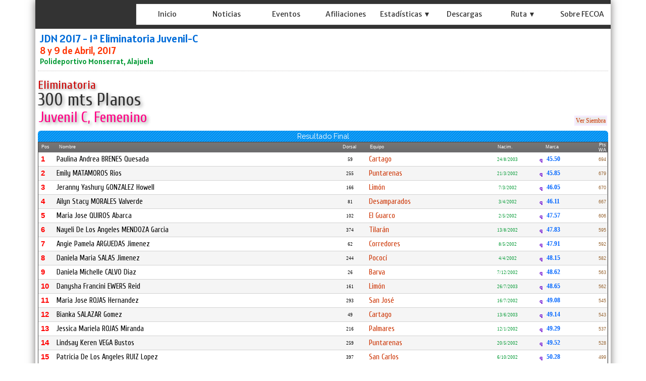

--- FILE ---
content_type: text/html; charset=utf-8
request_url: https://fecoa.org/ResultadoNew.aspx?eve=595&pru=203&ser=1&atl=1369
body_size: 390154
content:


<!DOCTYPE html>


<html xmlns="http://www.w3.org/1999/xhtml">
<head><link rel="stylesheet" type="text/css" href="/DXR.axd?r=1_71,1_65,1_67,1_70,1_282,1_279,1_280,0_3820,0_3935,0_3824,0_3939,1_283,0_3811,0_3815,0_5897,0_5902-8cYWh" /><title>
	FECOA
</title><meta name="viewport" content="initial-scale=1, maximum-scale=1.5" /><link href="https://fonts.googleapis.com/css?family=Alatsi|Encode+Sans+Semi+Condensed:600|Merriweather+Sans|Noto+Sans|Fira+Sans+Condensed:500|Noto+Sans+TC|PT+Sans|Raleway|Cuprum:wght@500|Roboto+Condensed:700|Roboto:400,500&amp;display=swap" rel="stylesheet" /><link href="StyleSheetNueva.css" rel="stylesheet" type="text/css" />

<script type="text/javascript">
    function DisableButton(name) {
        window.setTimeout(name + ".SetEnabled(false)", 100);
    }
    function getURLParameter(name) {
        return decodeURIComponent((new RegExp('[?|&]' + name + '=' + '([^&;]+?)(&|#|;|$)').exec(location.search) || [, ""])[1].replace(/\+/g, '%20')) || null
    }
</script>

<script type="text/javascript">
    var keyValue;
    function OnMoreInfoClick(element, key) {
        popup.Hide();
        callbackPanel.SetContentHtml("");
        popup.ShowAtElement(element);
        keyValue = key;
    }
    function popup_Shown(s, e) {
        callbackPanel.PerformCallback(keyValue);
    }
</script>

<style type="text/css">
    .myLabel {
        line-height: 22px;
    }
    .myLabelEquipo {
        line-height: 0px;
    }
    .styleSombraDos
    {   
        text-shadow: 0.1em 0.1em 0.05em #333;
        text-shadow: 0.1em 0.1em 0.2em #999; 
        line-height: 32px;
    }



</style>




<script type="text/javascript">

    function setCookie(name, value, days) {
        var expires = "";
        if (days) {
            var date = new Date();
            date.setTime(date.getTime() + (days * 24 * 60 * 60 * 1000));
            expires = "; expires=" + date.toUTCString();
        }
        document.cookie = name + "=" + (value || "") + expires + "; path=/";
    }

    function CambiaIdioma(s, e) {        
        if (s.GetValue() == 'E') {
            setCookie('MM_Idioma', 'E', 365);
            window.location.reload();       
        }
        if (s.GetValue() == 'I') {
            setCookie('MM_Idioma', 'I', 365);
            window.location.reload();    
    }
    }  
</script>

<meta property="og:title" content="300 mts Planos JC, Femenino - Eliminatoria" /><meta property="og:description" content="RESULTADO FINAL - JDN 2017 - 1ª Eliminatoria Juvenil-C, Polideportivo Monserrat, Alajuela, 8 y 9 de Abril, 2017" /><meta property="og:image" content="https://fecoa.org/socios/fecoa/Imagenes/LogosEventos/evf_595.jpg" /><meta property="og:image:width" content="640" /><meta property="og:image:height" content="390" /><meta property="og:url" content="https://fecoa.org/ResultadoNew.aspx?eve=595&amp;pru=203&amp;ser=1&amp;atl=1369" /><meta property="og:type" content="article" /><link href="https://fecoa.org\socios\fecoa\Imagenes\Iconos\favicon_fecoa.png?ver=637994834704454329" rel="icon" type="image/png" sizes="32x32" /></head>
<body id="ctl00_myBody" style="padding:0px 0px 0px 0px;margin:0px;border-width:0px;background:-webkit-gradient(linear, left top, left bottom, from(rgba(236, 234, 231, 0.1)), to(rgba(236, 234, 231, 0.3))) fixed;background-image:url(&#39;https://fecoa.org/socios/fecoa/Imagenes/Otros/fondo.png?ver=637991812299844119&#39;);background-color:White;">
    <form name="aspnetForm" method="post" action="./ResultadoNew.aspx?eve=595&amp;pru=203&amp;ser=1&amp;atl=1369" id="aspnetForm" onkeypress="if ( event.keyCode == 13 ) ASPxClientUtils.PreventEventAndBubble(event);">
<div>
<input type="hidden" name="__EVENTTARGET" id="__EVENTTARGET" value="" />
<input type="hidden" name="__EVENTARGUMENT" id="__EVENTARGUMENT" value="" />
<input type="hidden" name="__VIEWSTATE" id="__VIEWSTATE" value="/[base64]/[base64]/[base64]/[base64]/[base64]/yM=" />
</div>

<script type="text/javascript">
//<![CDATA[
var theForm = document.forms['aspnetForm'];
if (!theForm) {
    theForm = document.aspnetForm;
}
function __doPostBack(eventTarget, eventArgument) {
    if (!theForm.onsubmit || (theForm.onsubmit() != false)) {
        theForm.__EVENTTARGET.value = eventTarget;
        theForm.__EVENTARGUMENT.value = eventArgument;
        theForm.submit();
    }
}
//]]>
</script>


<script src="/WebResource.axd?d=ndQvenDQhbMIS6W9PYqm_0obaUXbRUe0zdbdx6sxSXeCDtMXuflGA16_Fus-0yXcomIvRFE3qnqoks0HQVqRSNW6lcDL3C5_Xq9DUE_q90g1&amp;t=638901555720898773" type="text/javascript"></script>

<div>

	<input type="hidden" name="__VIEWSTATEGENERATOR" id="__VIEWSTATEGENERATOR" value="DB2D779F" />
	<input type="hidden" name="__EVENTVALIDATION" id="__EVENTVALIDATION" value="/wEdAAZfWMYMYXaB3QPdPYRbE2eo/XpyjbvWz6NemMhMiQgl9C8N4X0yzQ8Ye3B7qwVcC7BjeDhZddH9fEKPoXsfgqpxoeRCVqLTsrLeJH6OXprzUCyeSvsUpTB5WBTbCEgklXoOT3txwJZG1JXQpgKAuZ9eBhd4h0G5xxAsKcRFY+pBbQ==" />
</div>    
        


    <div style="padding: 0px 0px 0px 0px; height: auto; max-width:1140px; margin:auto; box-shadow:0px 0px 15px rgba(55, 52, 51, 0.7); border-right : 1px solid #ddd; height:auto;  border: 0px solid #ddd; background-color: #ffffff;" >

    <div style="border-width: 0px; padding: 0px 0px 0px 0px; margin: 0px; background-color: #333333;"">


                    <script id="dxis_1633141928" src="/DXR.axd?r=1_10,1_11,1_22,1_61,1_13,1_14,1_46,1_16,1_23,1_31,1_256,1_262,1_37,1_29,1_58,1_18,1_286,1_297,1_298,1_284,1_300,1_309,1_311,1_312,1_302,1_303,1_307,1_313,1_257,1_255,1_39,1_8,1_263,1_259,1_266-7cYWh" type="text/javascript"></script><div id="ctl00_TopPanel_EB" class="dxpnl-bar dxpnlControl expandBar" style="max-width:1140px">
	<div class="dxpnl-bar-tmpl dxpnl-np">
		
                                <div style="padding: 0px 0px 0px 0px; float: left; width:185px; height:57px">
                                    <img class="dxeImage dxe-loadingImage" id="ctl00_TopPanel_EBT_ASPxImage1" onload="ASPx.ASPxImageLoad.OnLoad(this,&#39;&#39;,0,&#39;&#39;)" onabort="ASPx.ASPxImageLoad.OnLoad(this,&#39;&#39;,0,&#39;&#39;)" onerror="ASPx.ASPxImageLoad.OnLoad(this,&#39;&#39;,0,&#39;&#39;)" src="https://fecoa.org/socios/fecoa/Imagenes/Otros/fecoa.png?ver=637137528423984384" alt="" />
                                </div>
                        
	</div><div id="ctl00_TopPanel_EBB" class="dxpnl-btn dxpnl-cbtwc dxpnl-fp" style="background-color:Transparent;padding-right:3px;">
		<div class="dxpnl-ebtw">
			
                            <div style="padding: 0px 5px 0px 0px;">
                            <img class="dxeImage dxe-loadingImage" id="ctl00_TopPanel_ctl07_ASPxImage1" onload="ASPx.ASPxImageLoad.OnLoad(this,&#39;&#39;,0,&#39;&#39;)" onabort="ASPx.ASPxImageLoad.OnLoad(this,&#39;&#39;,0,&#39;&#39;)" onerror="ASPx.ASPxImageLoad.OnLoad(this,&#39;&#39;,0,&#39;&#39;)" src="https://fecoa.org/Imagenes/boton.png?ver=637995569116932134" alt="" style="height:32px;width:32px;" />
                                    </div>
                            
                        
		</div><div class="dxpnl-cbtw">
			
                            <div style="padding: 0px 5px 0px 0px;">
                                <img class="dxeImage dxe-loadingImage" id="ctl00_TopPanel_ctl10_ASPxImage1" onload="ASPx.ASPxImageLoad.OnLoad(this,&#39;&#39;,0,&#39;&#39;)" onabort="ASPx.ASPxImageLoad.OnLoad(this,&#39;&#39;,0,&#39;&#39;)" onerror="ASPx.ASPxImageLoad.OnLoad(this,&#39;&#39;,0,&#39;&#39;)" src="https://fecoa.org/Imagenes/botongris.png?ver=637135186975820320" alt="" style="height:32px;width:32px;" />
                                </div>
                            
                        
		</div>
	</div>
</div><div class="dxpnlControl" id="ctl00_TopPanel" style="width:100%;max-width:1140px">
	<div class="dxpnl-acc">
		<div class="dxpnl-cc">
			
                                
                             <div style="height: 57px" >


                                
                                
                                <div style="padding: 0px 0px 0px 0px; float: left; width:200px; height:57px">
                                    <img class="dxeImage dxe-loadingImage" id="ctl00_TopPanel_ASPxImage123" onload="ASPx.ASPxImageLoad.OnLoad(this,&#39;&#39;,0,&#39;&#39;)" onabort="ASPx.ASPxImageLoad.OnLoad(this,&#39;&#39;,0,&#39;&#39;)" onerror="ASPx.ASPxImageLoad.OnLoad(this,&#39;&#39;,0,&#39;&#39;)" src="https://fecoa.org/socios/fecoa/Imagenes/Otros/fecoa.png?ver=637137528423984384" alt="" />
                                </div>
                                        

                                        <div style="padding-top: 8px;">

                                        </div>
                                         
                                         <div style=" overflow:hidden; box-shadow:0px 0px 0.8px 0px White; margin-right: 0px; border-radius: 0px;   " > 

        <div class="dxmLite dxm-ltr">
				<div class="dxm-main dxm-horizontal dxm-autoWidth dxm-noWrap" id="ctl00_TopPanel_MenuPrincipal" style="background-color:White;border-width:0px;height:100%;width:100%;background-image:url(https://fecoa.org/socios/fecoa/Imagenes/Otros/fondomenuizq.png?ver=637991748540638083);text-align:Left;padding-left:0px;padding-right:0px;padding-top:0px;padding-bottom:0px;">
					<ul class="dx dxm-mc dxm-image-l">
						<li class="dxm-item dxm-noSubMenu" style="color:#333333;background-color:Transparent;border-width:0px;font-family:&#39;Merriweather Sans&#39;,sans-serif;font-size:14px;font-weight:normal;"><div class="dxm-content dxm-hasText" style="padding-left:2px;padding-right:2px;padding-top:5px;text-align:center;">
							<a class="dx" href="Main.aspx"><img class="dxm-image dx-vam" src="Imagenes/ic_nada32.png" alt="" style="margin-right:0px;" /></a>
                        <span class="dxeBase styleSombraOtra" id="ctl00_TopPanel_MenuPrincipal_ITTCNT0_ASPxLabel3" style="font-family:&#39;Merriweather Sans&#39;,sans-serif;font-size:14px;font-weight:normal;">Inicio</span>                      
                     
						</div></li><li class="dxm-item dxm-noSubMenu" style="color:#333333;background-color:Transparent;border-width:0px;font-family:&#39;Merriweather Sans&#39;,sans-serif;font-size:14px;font-weight:normal;"><div class="dxm-content dxm-hasText" style="padding-left:2px;padding-right:2px;padding-top:5px;text-align:center;">
							<a class="dx" href="Noticias.aspx"><img class="dxm-image dx-vam" src="Imagenes/ic_nada32.png" alt="" style="margin-right:0px;" /></a>
                         <span class="dxeBase styleSombraOtra" id="ctl00_TopPanel_MenuPrincipal_ITTCNT1_ASPxLabel3" style="font-family:&#39;Merriweather Sans&#39;,sans-serif;font-size:14px;font-weight:normal;">Noticias</span>
                     
						</div></li><li class="dxm-item dxm-noSubMenu" style="color:#333333;background-color:Transparent;border-width:0px;font-family:&#39;Merriweather Sans&#39;,sans-serif;font-size:14px;font-weight:normal;"><div class="dxm-content dxm-hasText" style="padding-left:2px;padding-right:2px;padding-top:5px;text-align:center;">
							<a class="dx" href="EventosNew.aspx"><img class="dxm-image dx-vam" src="Imagenes/ic_nada32.png" alt="" style="margin-right:0px;" /></a>
                         <span class="dxeBase styleSombraOtra" id="ctl00_TopPanel_MenuPrincipal_ITTCNT2_ASPxLabel3" style="font-family:&#39;Merriweather Sans&#39;,sans-serif;font-size:14px;font-weight:normal;">Eventos</span>
                     
						</div></li><li class="dxm-item dxm-noSubMenu" style="color:#333333;background-color:Transparent;border-width:0px;font-family:&#39;Merriweather Sans&#39;,sans-serif;font-size:14px;font-weight:normal;"><div class="dxm-content dxm-hasText" style="padding-left:2px;padding-right:2px;padding-top:5px;text-align:center;">
							<a class="dx" href="AfiliacionesNew.aspx"><img class="dxm-image dx-vam" src="Imagenes/ic_nada32.png" alt="" style="margin-right:0px;" /></a>
                         <span class="dxeBase styleSombraOtra" id="ctl00_TopPanel_MenuPrincipal_ITTCNT3_ASPxLabel3" style="font-family:&#39;Merriweather Sans&#39;,sans-serif;font-size:14px;font-weight:normal;">Afiliaciones</span>
                     
						</div></li><li class="dxm-item dxm-noSubMenu" style="color:#333333;background-color:Transparent;border-width:0px;font-family:&#39;Merriweather Sans&#39;,sans-serif;font-size:14px;font-weight:normal;"><div class="dxm-content dxm-hasText" style="padding-left:2px;padding-right:2px;padding-top:5px;text-align:center;">
							<img class="dxm-image dx-vam" src="Imagenes/ic_nada32.png" alt="" style="margin-right:0px;" />
                         <span class="dxeBase styleSombraOtra" id="ctl00_TopPanel_MenuPrincipal_ITTCNT4_ASPxLabel3" style="font-family:&#39;Merriweather Sans&#39;,sans-serif;font-size:14px;font-weight:normal;">Estad&#237;sticas ▼</span>

                     
						</div></li><li class="dxm-item dxm-noSubMenu" style="color:#333333;background-color:Transparent;border-width:0px;font-family:&#39;Merriweather Sans&#39;,sans-serif;font-size:14px;font-weight:normal;"><div class="dxm-content dxm-hasText" style="padding-left:2px;padding-right:2px;padding-top:5px;text-align:center;">
							<a class="dx" href="Descargas.aspx"><img class="dxm-image dx-vam" src="Imagenes/ic_nada32.png" alt="" style="margin-right:0px;" /></a>
                         <span class="dxeBase styleSombraOtra" id="ctl00_TopPanel_MenuPrincipal_ITTCNT5_ASPxLabel3" style="font-family:&#39;Merriweather Sans&#39;,sans-serif;font-size:14px;font-weight:normal;">Descargas</span>
                     
						</div></li><li class="dxm-item dxm-noSubMenu" style="color:#333333;background-color:Transparent;border-width:0px;font-family:&#39;Merriweather Sans&#39;,sans-serif;font-size:14px;font-weight:normal;"><div class="dxm-content dxm-hasText" style="padding-left:2px;padding-right:2px;padding-top:5px;text-align:center;">
							<img class="dxm-image dx-vam" src="Imagenes/ic_nada32.png" alt="" style="margin-right:0px;" />
                         <span class="dxeBase styleSombraOtra" id="ctl00_TopPanel_MenuPrincipal_ITTCNT6_ASPxLabel3" style="font-family:&#39;Merriweather Sans&#39;,sans-serif;font-size:14px;font-weight:normal;">Ruta ▼</span>
                     
						</div></li><li class="dxm-item dxm-noSubMenu" style="color:#333333;background-color:Transparent;border-width:0px;font-family:&#39;Merriweather Sans&#39;,sans-serif;font-size:14px;font-weight:normal;"><div class="dxm-content dxm-hasText" style="padding-left:2px;padding-right:2px;padding-top:5px;text-align:center;">
							<a class="dx" href="About.aspx"><img class="dxm-image dx-vam" src="Imagenes/ic_nada32.png" alt="" style="margin-right:0px;" /></a>
                         <span class="dxeBase styleSombraOtra" id="ctl00_TopPanel_MenuPrincipal_ITTCNT7_ASPxLabel3" style="font-family:&#39;Merriweather Sans&#39;,sans-serif;font-size:14px;font-weight:normal;">Sobre FECOA</span>
                     
						</div></li><li class="dxm-spacing dxm-amis" style="width:0px;"></li><li class="dxm-item dxm-dropDownMode dxm-noImage dxm-ami" style="color:#333333;background-color:Transparent;border-width:0px;font-family:&#39;Merriweather Sans&#39;,sans-serif;font-size:14px;font-weight:normal;"><div class="dxm-content dxm-hasText" style="padding-left:2px;padding-right:2px;padding-top:5px;text-align:center;">
							<span class="dx-vam">Item</span>
						</div><div class="dxm-popOut">
							<img class="dxWeb_mAdaptiveMenu dxm-pImage" src="/DXR.axd?r=1_120-7cYWh" alt="..." />
						</div></li>
					</ul>
				</div><b class="dx-clear"></b><div id="ctl00_TopPanel_MenuPrincipal_DXM4_" style="z-index:20002;display:none;">
					<div class="dxm-shadow dxm-popup" style="color:White;background-color:Gray;border-width:0px;font-family:&#39;Merriweather Sans&#39;,sans-serif;font-size:14px;font-weight:normal;text-align:Left;padding-left:5px;padding-right:5px;padding-top:5px;padding-bottom:5px;">
						<ul class="dx dxm-gutter" style="background-size:0px 1px;">
							<li class="dxm-item" style="color:White;background-color:Transparent;border-width:0px;font-family:&#39;Merriweather Sans&#39;,sans-serif;font-size:14px;font-weight:normal;height:40px;"><div class="dxm-content dxm-hasText" style="padding-left:2px;padding-right:5px;padding-top:4px;text-align:left;">
								<a class="dx" href="Records.aspx"><img class="dxm-image dx-vam" src="Imagenes/ic_nada32.png" alt="" style="margin-right:0px;" /></a>
                                 <span class="dxeBase styleSombraOtra" id="ctl00_TopPanel_MenuPrincipal_ITTCNT4i0_ASPxLabel3" style="font-family:&#39;Merriweather Sans&#39;,sans-serif;font-size:14px;font-weight:normal;">R&#233;cords  </span>
                             
							</div><b class="dx-clear"></b></li><li class="dxm-spacing"></li><li class="dxm-item" style="color:White;background-color:Transparent;border-width:0px;font-family:&#39;Merriweather Sans&#39;,sans-serif;font-size:14px;font-weight:normal;height:40px;"><div class="dxm-content dxm-hasText" style="padding-left:2px;padding-right:5px;padding-top:4px;text-align:left;">
								<a class="dx" href="Ranking.aspx"><img class="dxm-image dx-vam" src="Imagenes/ic_nada32.png" alt="" style="margin-right:0px;" /></a>
                                 <span class="dxeBase styleSombraOtra" id="ctl00_TopPanel_MenuPrincipal_ITTCNT4i1_ASPxLabel3" style="font-family:&#39;Merriweather Sans&#39;,sans-serif;font-size:14px;font-weight:normal;">Ranking  </span>
                             
							</div><b class="dx-clear"></b></li><li class="dxm-spacing"></li><li class="dxm-item" style="color:White;background-color:Transparent;border-width:0px;font-family:&#39;Merriweather Sans&#39;,sans-serif;font-size:14px;font-weight:normal;height:40px;"><div class="dxm-content dxm-hasText" style="padding-left:2px;padding-right:5px;padding-top:4px;text-align:left;">
								<a class="dx" href="HistorialAtleta.aspx"><img class="dxm-image dx-vam" src="Imagenes/ic_nada32.png" alt="" style="margin-right:0px;" /></a>
                                 <span class="dxeBase styleSombraOtra" id="ctl00_TopPanel_MenuPrincipal_ITTCNT4i2_ASPxLabel3" style="font-family:&#39;Merriweather Sans&#39;,sans-serif;font-size:14px;font-weight:normal;">Historial por Atleta  </span>
                             
							</div><b class="dx-clear"></b></li><li class="dxm-spacing"></li><li class="dxm-item" style="color:White;background-color:Transparent;border-width:0px;font-family:&#39;Merriweather Sans&#39;,sans-serif;font-size:14px;font-weight:normal;height:40px;"><div class="dxm-content dxm-hasText" style="padding-left:2px;padding-right:5px;padding-top:4px;text-align:left;">
								<a class="dx" href="HistorialPrueba.aspx"><img class="dxm-image dx-vam" src="Imagenes/ic_nada32.png" alt="" style="margin-right:0px;" /></a>
                                 <span class="dxeBase styleSombraOtra" id="ctl00_TopPanel_MenuPrincipal_ITTCNT4i3_ASPxLabel3" style="font-family:&#39;Merriweather Sans&#39;,sans-serif;font-size:14px;font-weight:normal;">Historial por Prueba  </span>
                             
							</div><b class="dx-clear"></b></li><li class="dxm-spacing"></li><li class="dxm-item dxm-tmpl" style="height:20px;">
                                 <div style="padding: 0px 0px 0px 0px; margin: 0px 0px 0px 0px; border-width: 0px; height: 20px; background-color: #666666; text-align: center; " align="center">
                                 <a class="dxeHyperlink" onclick="return ASPx.SEClick(&#39;ctl00_TopPanel_MenuPrincipal_ITCNT4i4_ASPxHyperLink1&#39;, event)" id="ctl00_TopPanel_MenuPrincipal_ITCNT4i4_ASPxHyperLink1" style="color:#999999;font-family:Tahoma;font-size:8pt;text-decoration:none;height:100%;width:100%;display:inline-block;">Cerrar Men&#250;</a><script id="dxss_1180071646" type="text/javascript">
<!--
ASPx.createControl(ASPxClientHyperLink,'ctl00_TopPanel_MenuPrincipal_ITCNT4i4_ASPxHyperLink1','',{'uniqueID':'ctl00$TopPanel$MenuPrincipal$ITCNT4i4$ASPxHyperLink1','scStates':4,'scPostfix':''},{'Click':function(s, e) {ASPxClientMenuBase.GetMenuCollection().HideAll();}});

//-->
</script>
                                 </div>

                             <b class="dx-clear"></b></li>
						</ul>
					</div>
				</div><div id="ctl00_TopPanel_MenuPrincipal_DXM6_" style="z-index:20002;display:none;">
					<div class="dxm-shadow dxm-popup" style="color:White;background-color:Gray;border-width:0px;font-family:&#39;Merriweather Sans&#39;,sans-serif;font-size:14px;font-weight:normal;text-align:Left;padding-left:5px;padding-right:5px;padding-top:5px;padding-bottom:5px;">
						<ul class="dx dxm-gutter" style="background-size:0px 1px;">
							<li class="dxm-item" style="color:White;background-color:Transparent;border-width:0px;font-family:&#39;Merriweather Sans&#39;,sans-serif;font-size:14px;font-weight:normal;height:40px;"><div class="dxm-content dxm-hasText" style="padding-left:2px;padding-right:5px;padding-top:4px;text-align:left;">
								<a class="dx" href="EventosRuta.aspx"><img class="dxm-image dx-vam" src="Imagenes/ic_nada32.png" alt="" style="margin-right:0px;" /></a>
                                 <span class="dxeBase styleSombraOtra" id="ctl00_TopPanel_MenuPrincipal_ITTCNT6i0_ASPxLabel3" style="font-family:&#39;Merriweather Sans&#39;,sans-serif;font-size:14px;font-weight:normal;">Calendario  </span>
                             
							</div><b class="dx-clear"></b></li><li class="dxm-spacing"></li><li class="dxm-item" style="color:White;background-color:Transparent;border-width:0px;font-family:&#39;Merriweather Sans&#39;,sans-serif;font-size:14px;font-weight:normal;height:40px;"><div class="dxm-content dxm-hasText" style="padding-left:2px;padding-right:5px;padding-top:4px;text-align:left;">
								<a class="dx" href="Descargas.aspx?rut=1"><img class="dxm-image dx-vam" src="Imagenes/ic_nada32.png" alt="" style="margin-right:0px;" /></a>
                                 <span class="dxeBase styleSombraOtra" id="ctl00_TopPanel_MenuPrincipal_ITTCNT6i1_ASPxLabel3" style="font-family:&#39;Merriweather Sans&#39;,sans-serif;font-size:14px;font-weight:normal;">Documentos  </span>
                             
							</div><b class="dx-clear"></b></li><li class="dxm-spacing"></li><li class="dxm-item dxm-tmpl" style="height:20px;">
                                 <div style="padding: 0px 0px 0px 0px; margin: 0px 0px 0px 0px; border-width: 0px; height: 20px; background-color: #666666; text-align: center; " align="center">
                                 <a class="dxeHyperlink" onclick="return ASPx.SEClick(&#39;ctl00_TopPanel_MenuPrincipal_ITCNT6i2_ASPxHyperLink1&#39;, event)" id="ctl00_TopPanel_MenuPrincipal_ITCNT6i2_ASPxHyperLink1" style="color:#999999;font-family:Tahoma;font-size:8pt;text-decoration:none;height:100%;width:100%;display:inline-block;">Cerrar Men&#250;</a><script id="dxss_1164624674" type="text/javascript">
<!--
ASPx.createControl(ASPxClientHyperLink,'ctl00_TopPanel_MenuPrincipal_ITCNT6i2_ASPxHyperLink1','',{'uniqueID':'ctl00$TopPanel$MenuPrincipal$ITCNT6i2$ASPxHyperLink1','scStates':4,'scPostfix':''},{'Click':function(s, e) {ASPxClientMenuBase.GetMenuCollection().HideAll();}});

//-->
</script>
                                 </div>

                             <b class="dx-clear"></b></li>
						</ul>
					</div>
				</div><div id="ctl00_TopPanel_MenuPrincipal_DXM8_" style="z-index:20000;display:none;">
					<div class="dxm-shadow dxm-popup dxm-am" style="color:White;background-color:Gray;border-width:0px;font-family:&#39;Merriweather Sans&#39;,sans-serif;font-size:14px;font-weight:normal;text-align:Left;padding-left:5px;padding-right:5px;padding-top:5px;padding-bottom:5px;">
						<ul class="dx">

						</ul>
					</div>
				</div>
			</div><script id="dxss_481894971" type="text/javascript">
<!--
ASPx.AddHoverItems('ctl00_TopPanel_MenuPrincipal',[[['dxm-hovered styleSombraOtra',''],['color:#1F94C9;background-color:#000000;border-width:0px;','padding-left:2px;padding-top:5px;padding-right:2px;'],['DXI0_','DXI1_','DXI2_','DXI3_','DXI4_','DXI5_','DXI6_','DXI7_'],['','T']],[[''],[''],['DXME4_','DXMBC4_','DXME6_','DXMBC6_','DXME8_','DXMBC8_']],[['dxm-hovered',''],['color:#0054FF;background-color:#CCCCCC;border-width:0px;','padding-left:2px;padding-top:4px;padding-right:5px;'],['DXI4i0_','DXI4i1_','DXI4i2_','DXI4i3_','DXI6i0_','DXI6i1_'],['','T']],[['dxm-hovered styleSombraOtra','',''],['color:#1F94C9;background-color:#000000;border-width:0px;','','padding-left:2px;padding-top:5px;padding-right:2px;'],['DXI8_'],['','P','T']]]);
ASPx.createControl(ASPxClientMenu,'ctl00_TopPanel_MenuPrincipal','',{'uniqueID':'ctl00$TopPanel$MenuPrincipal','renderData':{'':[[0],[1],[2],[3],[4],[5],[6],[7],[8]],'4':[[0],[1],[2],[3],[4]],'6':[[0],[1],[2]]}},null,null,{'adaptiveModeData':8});

//-->
</script>
                                       
                                         </div> 

                            </div>
                            
		</div><div class="dxpnl-expanded-tmpl">
			

         
        <div class="dxmLite dxm-ltr">
				<div class="dxm-main dxm-vertical" id="ctl00_TopPanel_ctl16_MenuIzquierdo" style="background-color:White;border-width:0px;width:100%;background-image:url(https://fecoa.org/socios/fecoa/Imagenes/Otros/fondomenuizq.png?ver=637991748540638083);text-align:Left;padding-left:0px;padding-right:0px;padding-top:0px;padding-bottom:0px;">
					<ul class="dx dxm-mc dxm-image-l dxm-gutter">
						<li class="dxm-item dxm-noSubMenu" style="color:#333333;background-color:Transparent;border-width:0px;font-family:&#39;Merriweather Sans&#39;,sans-serif;font-size:16px;font-weight:normal;"><div class="dxm-content dxm-hasText" style="padding-left:2px;padding-right:2px;padding-top:5px;text-align:left;">
							<a class="dx" href="Main.aspx"><img class="dxm-image dx-vam" src="Imagenes/ic_nada32.png" alt="" /></a>                         
                        <span class="dxeBase styleSombraOtra" id="ctl00_TopPanel_ctl16_MenuIzquierdo_ITTCNT0_ASPxLabel3" style="font-family:&#39;Merriweather Sans&#39;,sans-serif;font-size:16px;font-weight:normal;">Inicio</span>                      
                     
						</div><b class="dx-clear"></b></li><li class="dxm-item dxm-noSubMenu" style="color:#333333;background-color:Transparent;border-width:0px;font-family:&#39;Merriweather Sans&#39;,sans-serif;font-size:16px;font-weight:normal;"><div class="dxm-content dxm-hasText" style="padding-left:2px;padding-right:2px;padding-top:5px;text-align:left;">
							<a class="dx" href="Noticias.aspx"><img class="dxm-image dx-vam" src="Imagenes/ic_nada32.png" alt="" /></a>
                         <span class="dxeBase styleSombraOtra" id="ctl00_TopPanel_ctl16_MenuIzquierdo_ITTCNT1_ASPxLabel3" style="font-family:&#39;Merriweather Sans&#39;,sans-serif;font-size:16px;font-weight:normal;">Noticias</span>
                     
						</div><b class="dx-clear"></b></li><li class="dxm-item dxm-noSubMenu" style="color:#333333;background-color:Transparent;border-width:0px;font-family:&#39;Merriweather Sans&#39;,sans-serif;font-size:16px;font-weight:normal;"><div class="dxm-content dxm-hasText" style="padding-left:2px;padding-right:2px;padding-top:5px;text-align:left;">
							<a class="dx" href="EventosNew.aspx"><img class="dxm-image dx-vam" src="Imagenes/ic_nada32.png" alt="" /></a>
                         <span class="dxeBase styleSombraOtra" id="ctl00_TopPanel_ctl16_MenuIzquierdo_ITTCNT2_ASPxLabel3" style="font-family:&#39;Merriweather Sans&#39;,sans-serif;font-size:16px;font-weight:normal;">Eventos</span>
                     
						</div><b class="dx-clear"></b></li><li class="dxm-item dxm-noSubMenu" style="color:#333333;background-color:Transparent;border-width:0px;font-family:&#39;Merriweather Sans&#39;,sans-serif;font-size:16px;font-weight:normal;"><div class="dxm-content dxm-hasText" style="padding-left:2px;padding-right:2px;padding-top:5px;text-align:left;">
							<a class="dx" href="AfiliacionesNew.aspx"><img class="dxm-image dx-vam" src="Imagenes/ic_nada32.png" alt="" /></a>
                         <span class="dxeBase styleSombraOtra" id="ctl00_TopPanel_ctl16_MenuIzquierdo_ITTCNT3_ASPxLabel3" style="font-family:&#39;Merriweather Sans&#39;,sans-serif;font-size:16px;font-weight:normal;">Afiliaciones</span>
                     
						</div><b class="dx-clear"></b></li><li class="dxm-item dxm-subMenu" style="color:#333333;background-color:Transparent;border-width:0px;font-family:&#39;Merriweather Sans&#39;,sans-serif;font-size:16px;font-weight:normal;"><div class="dxm-content dxm-hasText" style="padding-left:2px;padding-right:2px;padding-top:5px;text-align:left;">
							<img class="dxm-image dx-vam" src="Imagenes/ic_nada32.png" alt="" />
                         <span class="dxeBase styleSombraOtra" id="ctl00_TopPanel_ctl16_MenuIzquierdo_ITTCNT4_ASPxLabel3" style="font-family:&#39;Merriweather Sans&#39;,sans-serif;font-size:16px;font-weight:normal;">Estad&#237;sticas ▼</span>
                     
						</div><div class="dxm-popOut">
							<img class="dxWeb_mVerticalPopOut dxm-pImage" src="/DXR.axd?r=1_120-7cYWh" alt=">" style="height:0px;width:0px;" />
						</div><b class="dx-clear"></b></li><li class="dxm-item dxm-noSubMenu" style="color:#333333;background-color:Transparent;border-width:0px;font-family:&#39;Merriweather Sans&#39;,sans-serif;font-size:16px;font-weight:normal;"><div class="dxm-content dxm-hasText" style="padding-left:2px;padding-right:2px;padding-top:5px;text-align:left;">
							<a class="dx" href="Descargas.aspx"><img class="dxm-image dx-vam" src="Imagenes/ic_nada32.png" alt="" /></a>
                         <span class="dxeBase styleSombraOtra" id="ctl00_TopPanel_ctl16_MenuIzquierdo_ITTCNT5_ASPxLabel3" style="font-family:&#39;Merriweather Sans&#39;,sans-serif;font-size:16px;font-weight:normal;">Descargas</span>
                     
						</div><b class="dx-clear"></b></li><li class="dxm-item dxm-subMenu" style="color:#333333;background-color:Transparent;border-width:0px;font-family:&#39;Merriweather Sans&#39;,sans-serif;font-size:16px;font-weight:normal;"><div class="dxm-content dxm-hasText" style="padding-left:2px;padding-right:2px;padding-top:5px;text-align:left;">
							<img class="dxm-image dx-vam" src="Imagenes/ic_nada32.png" alt="" />
                         <span class="dxeBase styleSombraOtra" id="ctl00_TopPanel_ctl16_MenuIzquierdo_ITTCNT6_ASPxLabel3" style="font-family:&#39;Merriweather Sans&#39;,sans-serif;font-size:16px;font-weight:normal;">Ruta ▼</span>
                     
						</div><div class="dxm-popOut">
							<img class="dxWeb_mVerticalPopOut dxm-pImage" src="/DXR.axd?r=1_120-7cYWh" alt=">" style="height:0px;width:0px;" />
						</div><b class="dx-clear"></b></li><li class="dxm-item dxm-noSubMenu" style="color:#333333;background-color:Transparent;border-width:0px;font-family:&#39;Merriweather Sans&#39;,sans-serif;font-size:16px;font-weight:normal;"><div class="dxm-content dxm-hasText" style="padding-left:2px;padding-right:2px;padding-top:5px;text-align:left;">
							<a class="dx" href="About.aspx"><img class="dxm-image dx-vam" src="Imagenes/ic_nada32.png" alt="" /></a>
                         <span class="dxeBase styleSombraOtra" id="ctl00_TopPanel_ctl16_MenuIzquierdo_ITTCNT7_ASPxLabel3" style="font-family:&#39;Merriweather Sans&#39;,sans-serif;font-size:16px;font-weight:normal;">Sobre FECOA</span>
                     
						</div><b class="dx-clear"></b></li>
					</ul>
				</div><b class="dx-clear"></b><div id="ctl00_TopPanel_ctl16_MenuIzquierdo_DXM4_" style="z-index:20002;display:none;">
					<div class="dxm-shadow dxm-popup" style="color:White;background-color:Gray;border-width:0px;font-family:&#39;Merriweather Sans&#39;,sans-serif;font-size:16px;font-weight:normal;text-align:Left;padding-left:5px;padding-right:5px;padding-top:5px;padding-bottom:5px;">
						<ul class="dx dxm-gutter" style="background-size:0px 1px;">
							<li class="dxm-item" style="color:White;background-color:Transparent;border-width:0px;font-family:&#39;Merriweather Sans&#39;,sans-serif;font-size:16px;font-weight:normal;height:40px;"><div class="dxm-content dxm-hasText" style="padding-left:2px;padding-right:5px;padding-top:4px;text-align:left;">
								<a class="dx" href="Records.aspx"><img class="dxm-image dx-vam" src="Imagenes/ic_nada32.png" alt="" /></a>
                                 <span class="dxeBase styleSombraOtra" id="ctl00_TopPanel_ctl16_MenuIzquierdo_ITTCNT4i0_ASPxLabel3" style="font-family:&#39;Merriweather Sans&#39;,sans-serif;font-size:16px;font-weight:normal;">R&#233;cords  </span>
                             
							</div><b class="dx-clear"></b></li><li class="dxm-spacing"></li><li class="dxm-item" style="color:White;background-color:Transparent;border-width:0px;font-family:&#39;Merriweather Sans&#39;,sans-serif;font-size:16px;font-weight:normal;height:40px;"><div class="dxm-content dxm-hasText" style="padding-left:2px;padding-right:5px;padding-top:4px;text-align:left;">
								<a class="dx" href="Ranking.aspx"><img class="dxm-image dx-vam" src="Imagenes/ic_nada32.png" alt="" /></a>
                                 <span class="dxeBase styleSombraOtra" id="ctl00_TopPanel_ctl16_MenuIzquierdo_ITTCNT4i1_ASPxLabel3" style="font-family:&#39;Merriweather Sans&#39;,sans-serif;font-size:16px;font-weight:normal;">Ranking  </span>
                             
							</div><b class="dx-clear"></b></li><li class="dxm-spacing"></li><li class="dxm-item" style="color:White;background-color:Transparent;border-width:0px;font-family:&#39;Merriweather Sans&#39;,sans-serif;font-size:16px;font-weight:normal;height:40px;"><div class="dxm-content dxm-hasText" style="padding-left:2px;padding-right:5px;padding-top:4px;text-align:left;">
								<a class="dx" href="HistorialAtleta.aspx"><img class="dxm-image dx-vam" src="Imagenes/ic_nada32.png" alt="" /></a>
                                 <span class="dxeBase styleSombraOtra" id="ctl00_TopPanel_ctl16_MenuIzquierdo_ITTCNT4i2_ASPxLabel3" style="font-family:&#39;Merriweather Sans&#39;,sans-serif;font-size:16px;font-weight:normal;">Historial por Atleta  </span>
                             
							</div><b class="dx-clear"></b></li><li class="dxm-spacing"></li><li class="dxm-item" style="color:White;background-color:Transparent;border-width:0px;font-family:&#39;Merriweather Sans&#39;,sans-serif;font-size:16px;font-weight:normal;height:40px;"><div class="dxm-content dxm-hasText" style="padding-left:2px;padding-right:5px;padding-top:4px;text-align:left;">
								<a class="dx" href="HistorialPrueba.aspx"><img class="dxm-image dx-vam" src="Imagenes/ic_nada32.png" alt="" /></a>
                                 <span class="dxeBase styleSombraOtra" id="ctl00_TopPanel_ctl16_MenuIzquierdo_ITTCNT4i3_ASPxLabel3" style="font-family:&#39;Merriweather Sans&#39;,sans-serif;font-size:16px;font-weight:normal;">Historial por Prueba  </span>
                             
							</div><b class="dx-clear"></b></li><li class="dxm-spacing"></li><li class="dxm-item dxm-tmpl" style="height:23px;">
                                 <div style="padding: 0px 0px 0px 0px; margin: 0px 0px 0px 0px; border-width: 0px; height: 23px; background-color: #666666; text-align: center; " align="center">
                                 <a class="dxeHyperlink" onclick="return ASPx.SEClick(&#39;ctl00_TopPanel_ctl16_MenuIzquierdo_ITCNT4i4_ASPxHyperLink1&#39;, event)" id="ctl00_TopPanel_ctl16_MenuIzquierdo_ITCNT4i4_ASPxHyperLink1" style="color:#999999;font-family:&#39;Merriweather Sans&#39;,sans-serif;font-size:10px;text-decoration:none;height:100%;width:100%;display:inline-block;">Cerrar Men&#250;</a><script id="dxss_300377045" type="text/javascript">
<!--
ASPx.createControl(ASPxClientHyperLink,'ctl00_TopPanel_ctl16_MenuIzquierdo_ITCNT4i4_ASPxHyperLink1','',{'uniqueID':'ctl00$TopPanel$ctl16$MenuIzquierdo$ITCNT4i4$ASPxHyperLink1','scStates':4,'scPostfix':''},{'Click':function(s, e) {ASPxClientMenuBase.GetMenuCollection().HideAll();}});

//-->
</script>
                                 </div>

                             <b class="dx-clear"></b></li>
						</ul>
					</div>
				</div><div id="ctl00_TopPanel_ctl16_MenuIzquierdo_DXM6_" style="z-index:20002;display:none;">
					<div class="dxm-shadow dxm-popup" style="color:White;background-color:Gray;border-width:0px;font-family:&#39;Merriweather Sans&#39;,sans-serif;font-size:16px;font-weight:normal;text-align:Left;padding-left:5px;padding-right:5px;padding-top:5px;padding-bottom:5px;">
						<ul class="dx dxm-gutter" style="background-size:0px 1px;">
							<li class="dxm-item" style="color:White;background-color:Transparent;border-width:0px;font-family:&#39;Merriweather Sans&#39;,sans-serif;font-size:16px;font-weight:normal;height:40px;"><div class="dxm-content dxm-hasText" style="padding-left:2px;padding-right:5px;padding-top:4px;text-align:left;">
								<a class="dx" href="EventosRuta.aspx"><img class="dxm-image dx-vam" src="Imagenes/ic_nada32.png" alt="" /></a>
                                 <span class="dxeBase styleSombraOtra" id="ctl00_TopPanel_ctl16_MenuIzquierdo_ITTCNT6i0_ASPxLabel3" style="font-family:&#39;Merriweather Sans&#39;,sans-serif;font-size:16px;font-weight:normal;">Calendario  </span>
                             
							</div><b class="dx-clear"></b></li><li class="dxm-spacing"></li><li class="dxm-item" style="color:White;background-color:Transparent;border-width:0px;font-family:&#39;Merriweather Sans&#39;,sans-serif;font-size:16px;font-weight:normal;height:40px;"><div class="dxm-content dxm-hasText" style="padding-left:2px;padding-right:5px;padding-top:4px;text-align:left;">
								<a class="dx" href="Descargas.aspx?rut=1"><img class="dxm-image dx-vam" src="Imagenes/ic_nada32.png" alt="" /></a>
                                 <span class="dxeBase styleSombraOtra" id="ctl00_TopPanel_ctl16_MenuIzquierdo_ITTCNT6i1_ASPxLabel3" style="font-family:&#39;Merriweather Sans&#39;,sans-serif;font-size:16px;font-weight:normal;">Documentos  </span>
                             
							</div><b class="dx-clear"></b></li><li class="dxm-spacing"></li><li class="dxm-item dxm-tmpl" style="height:23px;">
                                 <div style="padding: 0px 0px 0px 0px; margin: 0px 0px 0px 0px; border-width: 0px; height: 23px; background-color: #666666; text-align: center; " align="center">
                                 <a class="dxeHyperlink" onclick="return ASPx.SEClick(&#39;ctl00_TopPanel_ctl16_MenuIzquierdo_ITCNT6i2_ASPxHyperLink1&#39;, event)" id="ctl00_TopPanel_ctl16_MenuIzquierdo_ITCNT6i2_ASPxHyperLink1" style="color:#999999;font-family:&#39;Merriweather Sans&#39;,sans-serif;font-size:10px;text-decoration:none;height:100%;width:100%;display:inline-block;">Cerrar Men&#250;</a><script id="dxss_1694629291" type="text/javascript">
<!--
ASPx.createControl(ASPxClientHyperLink,'ctl00_TopPanel_ctl16_MenuIzquierdo_ITCNT6i2_ASPxHyperLink1','',{'uniqueID':'ctl00$TopPanel$ctl16$MenuIzquierdo$ITCNT6i2$ASPxHyperLink1','scStates':4,'scPostfix':''},{'Click':function(s, e) {ASPxClientMenuBase.GetMenuCollection().HideAll();}});

//-->
</script>
                                 </div>

                             <b class="dx-clear"></b></li>
						</ul>
					</div>
				</div>
			</div><script id="dxss_1034431760" type="text/javascript">
<!--
ASPx.AddHoverItems('ctl00_TopPanel_ctl16_MenuIzquierdo',[[['dxm-hovered','',''],['color:#1F94C9;background-color:#000000;border-width:0px;','','padding-left:2px;padding-top:5px;padding-right:2px;'],['DXI0_','DXI1_','DXI2_','DXI3_','DXI4_','DXI5_','DXI6_','DXI7_'],['','P','T']],[[''],[''],['DXME4_','DXMBC4_','DXME6_','DXMBC6_']],[['dxm-hovered',''],['color:#0054FF;background-color:#CCCCCC;border-width:0px;','padding-left:2px;padding-top:4px;padding-right:5px;'],['DXI4i0_','DXI4i1_','DXI4i2_','DXI4i3_','DXI6i0_','DXI6i1_'],['','T']]]);
ASPx.createControl(ASPxClientMenu,'ctl00_TopPanel_ctl16_MenuIzquierdo','',{'uniqueID':'ctl00$TopPanel$ctl16$MenuIzquierdo','renderData':{'':[[0],[1],[2],[3],[4],[5],[6],[7]],'4':[[0],[1],[2],[3],[4]],'6':[[0],[1],[2]]},'appearAfter':9999999,'isVertical':true});

//-->
</script>
         
        

                                          

                        
		</div>
	</div>
</div><script id="dxss_87531804" type="text/javascript">
<!--
ASPx.AddHoverItems('ctl00_TopPanel',[[['dxpnl-btnHover'],[''],['EBB']]]);
ASPx.AddPressedItems('ctl00_TopPanel',[[['dxpnl-btnPressed'],[''],['EBB']]]);
ASPx.AddSelectedItems('ctl00_TopPanel',[[['dxpnl-expanded expandedPanel'],[''],['']],[['dxpnl-expanded'],[''],['EB']],[['dxpnl-btnSelected'],[''],['EBB']]]);
ASPx.createControl(ASPxClientPanel,'ctl00_TopPanel','TopPanel',{'uniqueID':'ctl00$TopPanel','collapseWindowWidth':860,'animationType':'slide'});

//-->
</script>


        


    </div>



    


<div style="padding:  5px 5px 5px 5px; text-align: left;">
   
<table class="dxdvControl" cellspacing="0" cellpadding="0" id="ctl00_ContentPlaceHolder1_ASPxDataView3" border="0" style="border-width:0px;height:100%;width:100%;border-collapse:collapse;">
	<tr>
		<td id="ctl00_ContentPlaceHolder1_ASPxDataView3_CCell" class="dxdvCtrl" style="height:100%;padding-left:3px;padding-right:3px;padding-top:3px;padding-bottom:3px;vertical-align:top;"><table cellspacing="0" cellpadding="0" border="0" style="height:100%;width:100%;border-collapse:collapse;border-collapse:separate;">
			<tr>
				<td id="ctl00_ContentPlaceHolder1_ASPxDataView3_ICell" class="dxdvContent" valign="top"><table cellspacing="0" cellpadding="0" border="0" style="height:100%;width:100%;border-collapse:collapse;">
					<tr>
						<td class="dxdvItem" align="left" style="background-color:White;border-color:White;height:100%;width:100%;border-top-style:Solid;border-top-width:1px;vertical-align:Top;padding-left:0px;padding-right:0px;padding-top:0px;padding-bottom:0px;">
    <div style="padding: 0px; margin: 0px; ">
    <div class="dxflFormLayout dxflLTR" id="ctl00_ContentPlaceHolder1_ASPxDataView3_IT0_formLayout" style="border-width:0px;width:100%;padding-left:0px;padding-right:0px;padding-top:0px;padding-bottom:0px;">
							<div class="dxflGroupContainerSys dxflBreakpointGroupSys dxflGroup dxflGroupSys dxflNoDefaultPaddings dxflElConSys dxflFloatedElConSys" data-groupID="group_" style="border-width:0px;">
								<div id="ctl00_ContentPlaceHolder1_ASPxDataView3_IT0_formLayout_0" class="dxflGroupContainerSys dxflBreakpointGroupSys" data-breakpoints="{&quot;100&quot;: [0, 400, 4],&quot;200&quot;: [401, 500, 4],&quot;300&quot;: [501, 600, 4],&quot;400&quot;: [601, 700, 5],&quot;500&quot;: [701, 800, 6],&quot;600&quot;: [801, 900, 8],&quot;700&quot;: [901, 1000, 9],&quot;800&quot;: [1001, 1200, 10]}" data-wrapCaption="2000" data-stretchLastItem="true" data-colCount="10">
									<div class="dxflVATSys dxflGroupCell" style="padding-left:0px;padding-right:0px;padding-top:0px;padding-bottom:0px;">
										<div class="dxflGroup dxflGroupSys dxflAGSys dxflNoDefaultPaddings dxflElConSys dxflFloatedElConSys" data-groupID="group_0" style="border-width:0px;padding-left:0px;padding-right:0px;padding-top:0px;padding-bottom:0px;">
											<div id="ctl00_ContentPlaceHolder1_ASPxDataView3_IT0_formLayout_0_0" data-spanRules="{&quot;100&quot;:[3,1],&quot;200&quot;:[3,1],&quot;300&quot;:[3,1],&quot;400&quot;:[4,1],&quot;500&quot;:[5,1],&quot;600&quot;:[7,1],&quot;700&quot;:[8,1],&quot;800&quot;:[9,1]}">
												<div class="dxflGroupCell" style="padding-left:0px;padding-right:0px;padding-top:0px;padding-bottom:0px;">
													<div class="dxflNestedControlCell dxflCLTSys dxflItemSys dxflTextItemSys dxflItem" style="border-width:0px;padding-left:0px;padding-right:0px;padding-top:0px;padding-bottom:0px;">
														
                            <span class="dxeBase myLabel" id="ctl00_ContentPlaceHolder1_ASPxDataView3_IT0_formLayout_nom_eve" style="display:inline-block;color:#006CD9;font-family:&#39;Alatsi&#39;;font-size:16pt;font-weight:normal;width:100%;">JDN 2017 - 1&#170; Eliminatoria Juvenil-C</span>
                            <br />                    
                            <span class="dxeBase" id="ctl00_ContentPlaceHolder1_ASPxDataView3_IT0_formLayout_fec_eve" style="color:#FF3300;font-family:&#39;Alatsi&#39;;font-size:14pt;">8 y 9 de Abril, 2017</span> 
                                <br />  
                            <span class="dxeBase" id="ctl00_ContentPlaceHolder1_ASPxDataView3_IT0_formLayout_lug_eve" style="color:#009933;font-family:&#39;Alatsi&#39;;font-size:11pt;">Polideportivo Monserrat, Alajuela</span>     
                                                                                                           
                                                   
                        
													</div>
												</div>
											</div><div id="ctl00_ContentPlaceHolder1_ASPxDataView3_IT0_formLayout_0_1" data-spanRules="{&quot;100&quot;:[1,1],&quot;200&quot;:[1,1],&quot;300&quot;:[1,1],&quot;400&quot;:[1,1],&quot;500&quot;:[1,1],&quot;600&quot;:[1,1],&quot;700&quot;:[1,1],&quot;800&quot;:[1,1]}">
												<div class="dxflHARSys dxflGroupCell" style="padding-left:0px;padding-right:0px;padding-top:0px;padding-bottom:0px;">
													<div class="dxflNestedControlCell dxflCLTSys dxflItemSys dxflImageItemSys dxflItem" style="border-width:0px;border-top-style:Solid;border-top-width:0px;padding-left:0px;padding-right:0px;padding-top:0px;padding-bottom:0px;">
														                                                            
                            <div style="max-width:160px; padding-right:0px; " >
                            <img class="dxeImage" id="ctl00_ContentPlaceHolder1_ASPxDataView3_IT0_formLayout_ASPxImage1" src="https://fecoa.org/socios/fecoa/Imagenes/LogosEventos/evf_595.jpg?ver=636270333346841801" alt="" style="width:100%;" />    
                            </div>                                                      
                        
													</div>
												</div>
											</div>
										</div>
									</div>
								</div>
							</div>
						</div><script id="dxss_1199134982" type="text/javascript">
<!--
ASPx.createControl(ASPxClientFormLayout,'ctl00_ContentPlaceHolder1_ASPxDataView3_IT0_formLayout','',{'uniqueID':'ctl00$ContentPlaceHolder1$ASPxDataView3$IT0$formLayout','adaptivityMode':2});

//-->
</script>
    </div> 

    </td>
					</tr>
				</table></td>
			</tr>
		</table></td>
	</tr>
</table><table id="ctl00_ContentPlaceHolder1_ASPxDataView3_LP" class="dxdvLoadingPanel dxlpLoadingPanel" cellspacing="0" cellpadding="0" border="0" style="border-collapse:collapse;left:0px;top:0px;z-index:30000;display:none;">
	<tr>
		<td class="dx" style="padding-right:0px;"><img class="dxlp-loadingImage dxlp-imgPosLeft" src="/DXR.axd?r=1_120-7cYWh" alt="" align="middle" /></td><td class="dx" style="padding-left:0px;"><span id="ctl00_ContentPlaceHolder1_ASPxDataView3_TL">Loading&hellip;</span></td>
	</tr>
</table><div id="ctl00_ContentPlaceHolder1_ASPxDataView3_LD" class="dxdvLoadingDiv dxlpLoadingDiv dx-ft" style="left:0px;top:0px;z-index:29999;display:none;position:absolute;">

</div><script id="dxss_1305311954" type="text/javascript">
<!--
ASPx.createControl(ASPxClientDataView,'ctl00_ContentPlaceHolder1_ASPxDataView3','',{'callBack':function(arg) { WebForm_DoCallback('ctl00$ContentPlaceHolder1$ASPxDataView3',arg,ASPx.Callback,'ctl00_ContentPlaceHolder1_ASPxDataView3',ASPx.CallbackError,true); },'uniqueID':'ctl00$ContentPlaceHolder1$ASPxDataView3','stateObject':{'b':true,'pc':1,'pi':0,'ps':0,'endlessPagingMode':0,'layout':0,'aspi':0,'pageSize':10,'ic':1,'pageCount':1,'pageIndex':0}});

//-->
</script>





<div style="border-width: 1px 0px 0px 0px; border-color: #373433; border-style:dotted; margin: 5px 0px 5px 0px; height: 1px; opacity:0.3; ">
</div>


<table style="width:100%; ">
<thead>
  <tr>
    <th style="text-align:left; vertical-align:top; ">
        <div style="padding-left:0px; padding-top:0px; padding-bottom:2px; width:100%; ">
        
        </div>
    </th>
    <th style="text-align:right; vertical-align:top;  ">
        
    </th>
  </tr>
</thead>
</table>




    



<div style=" padding:0px; width:100%; ">
    <span class="dxeBase styleSombra" id="ctl00_ContentPlaceHolder1_ASPxLabel56" style="color:#CC0000;font-family:&#39;Cuprum&#39;;font-size:18pt;">Eliminatoria</span>  
</div>
<div style=" padding:0px; width:100%; ">
<span class="dxeBase styleSombraDos" id="ctl00_ContentPlaceHolder1_ASPxLabel1" style="color:#333333;font-family:&#39;Cuprum&#39;;font-size:26pt;">300 mts Planos</span>   
</div>

<div style=" width:100%; ">

</div>



<table style="padding-top:0px; padding-bottom:5px; padding-left:0px; padding-right:0px; width:100%; ">
<thead>
  <tr>
    <th style="text-align:left; vertical-align:top; padding:0px; ">
        <div style="padding-left:0px; padding-top:0px; padding-bottom:2px; width:100%; ">
            <span class="dxeBase styleSombra" id="ctl00_ContentPlaceHolder1_ASPxLabel2" style="color:#ff0084;font-family:&#39;Cuprum&#39;;font-size:22pt;">Juvenil C, Femenino</span>    
        </div>
    </th>
    <th style="text-align:right; vertical-align:top; vertical-align:bottom; padding:0px;">        
        <div style="width:100%; text-align:right; padding-bottom:5px; padding-left:0px; padding-right:0px; padding-top:0px; vertical-align:bottom;  ">
            <a class="dxeHyperlink" id="ctl00_ContentPlaceHolder1_ASPxHyperLinkSiembra" href="SiembraNew.aspx?eve=595&amp;pru=203&amp;ser=1" style="text-decoration:none;font-style:normal;font-size:9pt;font-family:&#39;Tahoma&#39;;color:#CC3300;border-width:3px;border-style:Solid;border-color:#F5ECFF;background-color:#EBEBEB;">Ver Siembra</a>
        </div>        
    </th>
  </tr>
</thead>
</table>








<div id="ctl00_ContentPlaceHolder1_PanelClasificatorio" style="width:100%;">
	

</div>


<div style="border-top-left-radius:6px; border-top-right-radius:6px; border-bottom-left-radius:0px; border-bottom-right-radius:0px; margin: 0px 0px 0px 0px; padding: 2px 0px 2px 0px; text-align: center; vertical-align: middle; width:100%; background: linear-gradient(rgba(0, 153, 255,.9), rgba(0, 153, 255,.9)), url('/Imagenes/img_fondo.png'); ">
    <div style="padding:0px;">
        <span class="dxeBase dx-wrap" id="ctl00_ContentPlaceHolder1_ASPxLabel7" style="color:White;font-family:&#39;Raleway&#39;;font-size:11pt;font-weight:normal;">Resultado Final</span>
    </div>
</div>

<table class="dxgvControl_Office2010Black dxgv" cellspacing="0" cellpadding="0" id="ctl00_ContentPlaceHolder1_ASPxGridAtletas" border="0" style="font-size:8pt;width:100%;border-collapse:collapse;border-collapse:separate;">
	<tr>
		<td><table id="ctl00_ContentPlaceHolder1_ASPxGridAtletas_DXMainTable" class="dxgvTable_Office2010Black" cellspacing="0" cellpadding="0" onclick="ASPx.GTableClick(&#39;ctl00_ContentPlaceHolder1_ASPxGridAtletas&#39;, event);" ondblclick="ASPx.GVTableDblClick(&#39;ctl00_ContentPlaceHolder1_ASPxGridAtletas&#39;, event);" oncontextmenu="return ASPx.GVContextMenu(&#39;ctl00_ContentPlaceHolder1_ASPxGridAtletas&#39;,event);" border="0" style="width:100%;border-collapse:collapse;empty-cells:show;">
			<tr id="ctl00_ContentPlaceHolder1_ASPxGridAtletas_DXHeadersRow0">
				<td id="ctl00_ContentPlaceHolder1_ASPxGridAtletas_col0" class="dxgvHeader_Office2010Black" style="border-width:0px;font-size:7pt;width:5px;text-align:Left;padding-top:0px;padding-bottom:0px;border-top-width:0px;border-left-width:0px;cursor:default;"><table cellspacing="0" cellpadding="0" border="0" style="width:100%;border-collapse:collapse;">
					<tr>
						<td style="font-size:7pt;text-align:Left;padding-top:0px;padding-bottom:0px;">Pos</td><td style="width:1px;padding-top:0px;padding-bottom:0px;text-align:right;"><span class="dx-vam">&nbsp;</span></td>
					</tr>
				</table></td><td id="ctl00_ContentPlaceHolder1_ASPxGridAtletas_col1" class="dxgvHeader_Office2010Black" style="border-width:0px;font-size:7pt;text-align:Left;padding-left:5px;padding-right:0px;padding-top:1px;padding-bottom:1px;border-top-width:0px;border-left-width:0px;cursor:default;"><table cellspacing="0" cellpadding="0" border="0" style="width:100%;border-collapse:collapse;">
					<tr>
						<td style="font-size:7pt;text-align:Left;padding-left:5px;padding-right:0px;padding-top:1px;padding-bottom:1px;">Nombre</td><td style="width:1px;padding-left:5px;padding-right:0px;padding-top:1px;padding-bottom:1px;text-align:right;"><span class="dx-vam">&nbsp;</span></td>
					</tr>
				</table></td><td id="ctl00_ContentPlaceHolder1_ASPxGridAtletas_col2" class="dxgvHeader_Office2010Black" style="border-width:0px;font-size:7pt;text-align:Center;padding-left:0px;padding-right:0px;padding-top:0px;padding-bottom:0px;border-top-width:0px;border-left-width:0px;cursor:default;"><table cellspacing="0" cellpadding="0" border="0" style="width:100%;border-collapse:collapse;">
					<tr>
						<td style="font-size:7pt;text-align:Center;padding-left:0px;padding-right:0px;padding-top:0px;padding-bottom:0px;">Dorsal</td><td style="width:1px;padding-left:0px;padding-right:0px;padding-top:0px;padding-bottom:0px;text-align:right;"><span class="dx-vam">&nbsp;</span></td>
					</tr>
				</table></td><td id="ctl00_ContentPlaceHolder1_ASPxGridAtletas_col4" class="dxgvHeader_Office2010Black" style="border-width:0px;font-size:7pt;text-align:Left;padding-left:2px;padding-right:0px;padding-top:0px;padding-bottom:0px;border-top-width:0px;border-left-width:0px;cursor:default;"><table cellspacing="0" cellpadding="0" border="0" style="width:100%;border-collapse:collapse;">
					<tr>
						<td style="font-size:7pt;text-align:Left;padding-left:2px;padding-right:0px;padding-top:0px;padding-bottom:0px;">Equipo</td><td style="width:1px;padding-left:2px;padding-right:0px;padding-top:0px;padding-bottom:0px;text-align:right;"><span class="dx-vam">&nbsp;</span></td>
					</tr>
				</table></td><td id="ctl00_ContentPlaceHolder1_ASPxGridAtletas_col5" class="dxgvHeader_Office2010Black" style="border-width:0px;font-size:7pt;text-align:Center;padding-left:3px;padding-right:3px;padding-top:0px;padding-bottom:0px;border-top-width:0px;border-left-width:0px;cursor:default;"><table cellspacing="0" cellpadding="0" border="0" style="width:100%;border-collapse:collapse;">
					<tr>
						<td style="font-size:7pt;text-align:Center;padding-left:3px;padding-right:3px;padding-top:0px;padding-bottom:0px;">Nacim.</td><td style="width:1px;padding-left:3px;padding-right:3px;padding-top:0px;padding-bottom:0px;text-align:right;"><span class="dx-vam">&nbsp;</span></td>
					</tr>
				</table></td><td id="ctl00_ContentPlaceHolder1_ASPxGridAtletas_col8" class="dxgvHeader_Office2010Black" style="border-width:0px;font-size:7pt;width:5px;text-align:Center;padding-left:0px;padding-right:0px;padding-top:0px;padding-bottom:0px;border-top-width:0px;border-left-width:0px;cursor:default;"><table cellspacing="0" cellpadding="0" border="0" style="width:100%;border-collapse:collapse;">
					<tr>
						<td style="font-size:7pt;text-align:Center;padding-left:0px;padding-right:0px;padding-top:0px;padding-bottom:0px;"> </td><td style="width:1px;padding-left:0px;padding-right:0px;padding-top:0px;padding-bottom:0px;text-align:right;"><span class="dx-vam">&nbsp;</span></td>
					</tr>
				</table></td><td id="ctl00_ContentPlaceHolder1_ASPxGridAtletas_col9" class="dxgvHeader_Office2010Black" style="border-width:0px;font-size:7pt;text-align:Left;padding-left:0px;padding-right:0px;padding-top:0px;padding-bottom:0px;border-top-width:0px;border-left-width:0px;cursor:default;"><table cellspacing="0" cellpadding="0" border="0" style="width:100%;border-collapse:collapse;">
					<tr>
						<td style="font-size:7pt;text-align:Left;padding-left:0px;padding-right:0px;padding-top:0px;padding-bottom:0px;">Marca</td><td style="width:1px;padding-left:0px;padding-right:0px;padding-top:0px;padding-bottom:0px;text-align:right;"><span class="dx-vam">&nbsp;</span></td>
					</tr>
				</table></td><td id="ctl00_ContentPlaceHolder1_ASPxGridAtletas_col11" class="dxgvHeader_Office2010Black dxgRRB" style="border-width:0px;font-size:7pt;width:25px;text-align:Right;padding-left:0px;padding-right:0px;padding-top:0px;padding-bottom:0px;border-top-width:0px;border-left-width:0px;cursor:default;"><table cellspacing="0" cellpadding="0" border="0" style="width:100%;border-collapse:collapse;">
					<tr>
						<td style="font-size:7pt;text-align:Right;padding-left:0px;padding-right:0px;padding-top:0px;padding-bottom:0px;">Pts</br >WA</td><td style="width:1px;padding-left:0px;padding-right:0px;padding-top:0px;padding-bottom:0px;text-align:right;"><span class="dx-vam">&nbsp;</span></td>
					</tr>
				</table></td><td class="dxgvAIC dxgvHeader_Office2010Black" style="border-width:0px;width:0.1%;border-top-width:0px;border-left-width:0px;cursor:default;"><img class="dxGridView_gvHideAdaptiveDetailButton_Office2010Black" src="/DXR.axd?r=1_120-7cYWh" alt="" style="visibility:hidden;" /></td>
			</tr><tr id="ctl00_ContentPlaceHolder1_ASPxGridAtletas_DXADRow" class="dxgvDetailRow_Office2010Black dxgvADR" style="display:none;">
				<td class="dxgv dxgvDetailCell_Office2010Black" colspan="8"></td><td class="dxgvAIC dxgv dxgRRB" style="border-left-width:0px;">&nbsp;</td>
			</tr><tr id="ctl00_ContentPlaceHolder1_ASPxGridAtletas_DXDataRow0" class="dxgvDataRow_Office2010Black">
				<td class="dxgv dxgRRB" align="left" style="color:Red;font-size:11pt;font-weight:bold;border-right-style:Solid;border-right-width:0px;padding-left:5px;border-left-width:0px;">1</td><td id="ctl00_ContentPlaceHolder1_ASPxGridAtletas_tccell0_1" class="dxgv dxgRRB" align="left" style="border-right-style:Solid;border-right-width:0px;padding-left:5px;padding-right:5px;padding-top:5px;padding-bottom:5px;border-left-width:0px;">
                    <div style="padding: 0px; min-width:85px; ">
                        

                        <div id="ctl00_ContentPlaceHolder1_ASPxGridAtletas_cell0_1_panel002" style="width:100%;">
					
                            <span class="dxeBase" id="ctl00_ContentPlaceHolder1_ASPxGridAtletas_cell0_1_l_nombre2" style="color:Black;font-family:&#39;Cuprum&#39;;font-size:11pt;font-weight:normal;">Paulina Andrea BRENES Quesada</span>                                           
                        
				</div>

                        
                           
                    </div>                                                     
                </td><td id="ctl00_ContentPlaceHolder1_ASPxGridAtletas_tccell0_2" class="dxgv dxgRRB" align="center" style="font-weight:bold;border-right-style:Solid;border-right-width:0px;padding-left:2px;padding-right:2px;padding-top:2px;padding-bottom:2px;border-left-width:0px;">
                    <span class="dxeBase" id="ctl00_ContentPlaceHolder1_ASPxGridAtletas_cell0_2_ASPxLabel35" style="font-family:Tahoma;font-size:7pt;font-weight:normal;">59</span>                                       
                </td><td id="ctl00_ContentPlaceHolder1_ASPxGridAtletas_tccell0_4" class="dxgv dxgRRB" align="left" style="font-size:10pt;font-weight:bold;border-right-style:Solid;border-right-width:0px;padding-left:2px;padding-right:2px;padding-top:2px;padding-bottom:2px;border-left-width:0px;">
                  <span class="dxeBase myLabelEquipo" id="ctl00_ContentPlaceHolder1_ASPxGridAtletas_cell0_4_ASPxLabel3" style="color:#CC3300;font-family:Cuprum;font-size:11pt;font-weight:normal;">Cartago</span>                        
                    <br />
                                              
                </td><td id="ctl00_ContentPlaceHolder1_ASPxGridAtletas_tccell0_5" class="dxgv dxgRRB" align="center" style="font-weight:bold;border-right-style:Solid;border-right-width:0px;padding-left:2px;padding-right:2px;padding-top:2px;padding-bottom:2px;border-left-width:0px;">
                    <span class="dxeBase" id="ctl00_ContentPlaceHolder1_ASPxGridAtletas_cell0_5_ASPxLabel35" style="color:#009933;font-family:Tahoma;font-size:7pt;font-weight:normal;">24/8/2003</span>                                       
                </td><td id="ctl00_ContentPlaceHolder1_ASPxGridAtletas_tccell0_8" class="dxgv dxgRRB" align="center" style="font-family:Tahoma;font-size:11pt;font-weight:bold;border-right-style:Solid;border-right-width:0px;padding-left:3px;padding-right:6px;padding-top:0px;padding-bottom:0px;border-left-width:0px;">
                    <span class="dxeBase" id="ctl00_ContentPlaceHolder1_ASPxGridAtletas_cell0_8_ASPxLabel35" style="color:#6600CC;font-family:Tahoma;font-size:8pt;font-weight:bold;">q</span>                                       
                </td><td id="ctl00_ContentPlaceHolder1_ASPxGridAtletas_tccell0_9" class="dxgv dxgRRB" align="left" style="font-family:Tahoma;font-size:11pt;font-weight:bold;border-right-style:Solid;border-right-width:0px;padding-left:2px;padding-right:2px;padding-top:2px;padding-bottom:2px;border-left-width:0px;">
                    
                    <div style="line-height:5px">
                        

                    <span class="dxeBase dx-nowrap" id="ctl00_ContentPlaceHolder1_ASPxGridAtletas_cell0_9_ASPxLabelMarStr" style="color:#0066FF;font-family:Tahoma;font-size:9pt;font-weight:bold;">45.50</span> 
                                                       
                      

                        </div>
                                                                           
                </td><td id="ctl00_ContentPlaceHolder1_ASPxGridAtletas_tccell0_11" class="dxgv dxgRRB" align="right" style="color:Gray;padding-left:2px;padding-right:2px;padding-top:0px;padding-bottom:0px;border-left-width:0px;">                    
                    <span class="dxeBase" id="ctl00_ContentPlaceHolder1_ASPxGridAtletas_cell0_11_ASPxLabel4" style="color:#996633;font-size:7pt;">694</span>
                </td><td class="dxgvAIC dxgv" style="width:0px;border-left-width:0px;"><a class="dxbButton_Office2010Black dxgvADSB dxbButtonSys" data-args="[[&#39;ShowAdaptiveDetail&#39;,0],0]" id="ctl00_ContentPlaceHolder1_ASPxGridAtletas_DXCBtn0" style="font-size:8pt;"><img title="..." class="dxGridView_gvShowAdaptiveDetailButton_Office2010Black dx-vam" src="/DXR.axd?r=1_120-7cYWh" alt="..." /></a><script id="dxss_1264236129" type="text/javascript">
<!--
ASPx.AddDisabledItems('ctl00_ContentPlaceHolder1_ASPxGridAtletas_DXCBtn0',[[['dxbDisabled_Office2010Black'],[''],[''],['','TC']]]);

//-->
</script><a class="dxbButton_Office2010Black dxgvADHB dxbButtonSys" data-args="[[&#39;HideAdaptiveDetail&#39;,0],0]" id="ctl00_ContentPlaceHolder1_ASPxGridAtletas_DXCBtn1" style="font-size:8pt;"><img title="X" class="dxGridView_gvHideAdaptiveDetailButton_Office2010Black dx-vam" src="/DXR.axd?r=1_120-7cYWh" alt="X" /></a><script id="dxss_153705020" type="text/javascript">
<!--
ASPx.AddDisabledItems('ctl00_ContentPlaceHolder1_ASPxGridAtletas_DXCBtn1',[[['dxbDisabled_Office2010Black'],[''],[''],['','TC']]]);

//-->
</script></td>
			</tr><tr id="ctl00_ContentPlaceHolder1_ASPxGridAtletas_DXDataRow1" class="dxgvDataRow_Office2010Black dxgvDataRowAlt_Office2010Black">
				<td class="dxgv dxgRRB" align="left" style="color:Red;font-size:11pt;font-weight:bold;border-right-style:Solid;border-right-width:0px;padding-left:5px;border-left-width:0px;">2</td><td id="ctl00_ContentPlaceHolder1_ASPxGridAtletas_tccell1_1" class="dxgv dxgRRB" align="left" style="border-right-style:Solid;border-right-width:0px;padding-left:5px;padding-right:5px;padding-top:5px;padding-bottom:5px;border-left-width:0px;">
                    <div style="padding: 0px; min-width:85px; ">
                        

                        <div id="ctl00_ContentPlaceHolder1_ASPxGridAtletas_cell1_1_panel002" style="width:100%;">
					
                            <span class="dxeBase" id="ctl00_ContentPlaceHolder1_ASPxGridAtletas_cell1_1_l_nombre2" style="color:Black;font-family:&#39;Cuprum&#39;;font-size:11pt;font-weight:normal;">Emily MATAMOROS Rios</span>                                           
                        
				</div>

                        
                           
                    </div>                                                     
                </td><td id="ctl00_ContentPlaceHolder1_ASPxGridAtletas_tccell1_2" class="dxgv dxgRRB" align="center" style="font-weight:bold;border-right-style:Solid;border-right-width:0px;padding-left:2px;padding-right:2px;padding-top:2px;padding-bottom:2px;border-left-width:0px;">
                    <span class="dxeBase" id="ctl00_ContentPlaceHolder1_ASPxGridAtletas_cell1_2_ASPxLabel35" style="font-family:Tahoma;font-size:7pt;font-weight:normal;">255</span>                                       
                </td><td id="ctl00_ContentPlaceHolder1_ASPxGridAtletas_tccell1_4" class="dxgv dxgRRB" align="left" style="font-size:10pt;font-weight:bold;border-right-style:Solid;border-right-width:0px;padding-left:2px;padding-right:2px;padding-top:2px;padding-bottom:2px;border-left-width:0px;">
                  <span class="dxeBase myLabelEquipo" id="ctl00_ContentPlaceHolder1_ASPxGridAtletas_cell1_4_ASPxLabel3" style="color:#CC3300;font-family:Cuprum;font-size:11pt;font-weight:normal;">Puntarenas</span>                        
                    <br />
                                              
                </td><td id="ctl00_ContentPlaceHolder1_ASPxGridAtletas_tccell1_5" class="dxgv dxgRRB" align="center" style="font-weight:bold;border-right-style:Solid;border-right-width:0px;padding-left:2px;padding-right:2px;padding-top:2px;padding-bottom:2px;border-left-width:0px;">
                    <span class="dxeBase" id="ctl00_ContentPlaceHolder1_ASPxGridAtletas_cell1_5_ASPxLabel35" style="color:#009933;font-family:Tahoma;font-size:7pt;font-weight:normal;">21/3/2002</span>                                       
                </td><td id="ctl00_ContentPlaceHolder1_ASPxGridAtletas_tccell1_8" class="dxgv dxgRRB" align="center" style="font-family:Tahoma;font-size:11pt;font-weight:bold;border-right-style:Solid;border-right-width:0px;padding-left:3px;padding-right:6px;padding-top:0px;padding-bottom:0px;border-left-width:0px;">
                    <span class="dxeBase" id="ctl00_ContentPlaceHolder1_ASPxGridAtletas_cell1_8_ASPxLabel35" style="color:#6600CC;font-family:Tahoma;font-size:8pt;font-weight:bold;">q</span>                                       
                </td><td id="ctl00_ContentPlaceHolder1_ASPxGridAtletas_tccell1_9" class="dxgv dxgRRB" align="left" style="font-family:Tahoma;font-size:11pt;font-weight:bold;border-right-style:Solid;border-right-width:0px;padding-left:2px;padding-right:2px;padding-top:2px;padding-bottom:2px;border-left-width:0px;">
                    
                    <div style="line-height:5px">
                        

                    <span class="dxeBase dx-nowrap" id="ctl00_ContentPlaceHolder1_ASPxGridAtletas_cell1_9_ASPxLabelMarStr" style="color:#0066FF;font-family:Tahoma;font-size:9pt;font-weight:bold;">45.85</span> 
                                                       
                      

                        </div>
                                                                           
                </td><td id="ctl00_ContentPlaceHolder1_ASPxGridAtletas_tccell1_11" class="dxgv dxgRRB" align="right" style="color:Gray;padding-left:2px;padding-right:2px;padding-top:0px;padding-bottom:0px;border-left-width:0px;">                    
                    <span class="dxeBase" id="ctl00_ContentPlaceHolder1_ASPxGridAtletas_cell1_11_ASPxLabel4" style="color:#996633;font-size:7pt;">679</span>
                </td><td class="dxgvAIC dxgv" style="width:0px;border-left-width:0px;"><a class="dxbButton_Office2010Black dxgvADSB dxbButtonSys" data-args="[[&#39;ShowAdaptiveDetail&#39;,1],0]" id="ctl00_ContentPlaceHolder1_ASPxGridAtletas_DXCBtn2" style="font-size:8pt;"><img title="..." class="dxGridView_gvShowAdaptiveDetailButton_Office2010Black dx-vam" src="/DXR.axd?r=1_120-7cYWh" alt="..." /></a><script id="dxss_849776427" type="text/javascript">
<!--
ASPx.AddDisabledItems('ctl00_ContentPlaceHolder1_ASPxGridAtletas_DXCBtn2',[[['dxbDisabled_Office2010Black'],[''],[''],['','TC']]]);

//-->
</script><a class="dxbButton_Office2010Black dxgvADHB dxbButtonSys" data-args="[[&#39;HideAdaptiveDetail&#39;,1],0]" id="ctl00_ContentPlaceHolder1_ASPxGridAtletas_DXCBtn3" style="font-size:8pt;"><img title="X" class="dxGridView_gvHideAdaptiveDetailButton_Office2010Black dx-vam" src="/DXR.axd?r=1_120-7cYWh" alt="X" /></a><script id="dxss_1084372998" type="text/javascript">
<!--
ASPx.AddDisabledItems('ctl00_ContentPlaceHolder1_ASPxGridAtletas_DXCBtn3',[[['dxbDisabled_Office2010Black'],[''],[''],['','TC']]]);

//-->
</script></td>
			</tr><tr id="ctl00_ContentPlaceHolder1_ASPxGridAtletas_DXDataRow2" class="dxgvDataRow_Office2010Black">
				<td class="dxgv dxgRRB" align="left" style="color:Red;font-size:11pt;font-weight:bold;border-right-style:Solid;border-right-width:0px;padding-left:5px;border-left-width:0px;">3</td><td id="ctl00_ContentPlaceHolder1_ASPxGridAtletas_tccell2_1" class="dxgv dxgRRB" align="left" style="border-right-style:Solid;border-right-width:0px;padding-left:5px;padding-right:5px;padding-top:5px;padding-bottom:5px;border-left-width:0px;">
                    <div style="padding: 0px; min-width:85px; ">
                        

                        <div id="ctl00_ContentPlaceHolder1_ASPxGridAtletas_cell2_1_panel002" style="width:100%;">
					
                            <span class="dxeBase" id="ctl00_ContentPlaceHolder1_ASPxGridAtletas_cell2_1_l_nombre2" style="color:Black;font-family:&#39;Cuprum&#39;;font-size:11pt;font-weight:normal;">Jeranny Yashury GONZALEZ Howell</span>                                           
                        
				</div>

                        
                           
                    </div>                                                     
                </td><td id="ctl00_ContentPlaceHolder1_ASPxGridAtletas_tccell2_2" class="dxgv dxgRRB" align="center" style="font-weight:bold;border-right-style:Solid;border-right-width:0px;padding-left:2px;padding-right:2px;padding-top:2px;padding-bottom:2px;border-left-width:0px;">
                    <span class="dxeBase" id="ctl00_ContentPlaceHolder1_ASPxGridAtletas_cell2_2_ASPxLabel35" style="font-family:Tahoma;font-size:7pt;font-weight:normal;">166</span>                                       
                </td><td id="ctl00_ContentPlaceHolder1_ASPxGridAtletas_tccell2_4" class="dxgv dxgRRB" align="left" style="font-size:10pt;font-weight:bold;border-right-style:Solid;border-right-width:0px;padding-left:2px;padding-right:2px;padding-top:2px;padding-bottom:2px;border-left-width:0px;">
                  <span class="dxeBase myLabelEquipo" id="ctl00_ContentPlaceHolder1_ASPxGridAtletas_cell2_4_ASPxLabel3" style="color:#CC3300;font-family:Cuprum;font-size:11pt;font-weight:normal;">Lim&#243;n</span>                        
                    <br />
                                              
                </td><td id="ctl00_ContentPlaceHolder1_ASPxGridAtletas_tccell2_5" class="dxgv dxgRRB" align="center" style="font-weight:bold;border-right-style:Solid;border-right-width:0px;padding-left:2px;padding-right:2px;padding-top:2px;padding-bottom:2px;border-left-width:0px;">
                    <span class="dxeBase" id="ctl00_ContentPlaceHolder1_ASPxGridAtletas_cell2_5_ASPxLabel35" style="color:#009933;font-family:Tahoma;font-size:7pt;font-weight:normal;">7/3/2002</span>                                       
                </td><td id="ctl00_ContentPlaceHolder1_ASPxGridAtletas_tccell2_8" class="dxgv dxgRRB" align="center" style="font-family:Tahoma;font-size:11pt;font-weight:bold;border-right-style:Solid;border-right-width:0px;padding-left:3px;padding-right:6px;padding-top:0px;padding-bottom:0px;border-left-width:0px;">
                    <span class="dxeBase" id="ctl00_ContentPlaceHolder1_ASPxGridAtletas_cell2_8_ASPxLabel35" style="color:#6600CC;font-family:Tahoma;font-size:8pt;font-weight:bold;">q</span>                                       
                </td><td id="ctl00_ContentPlaceHolder1_ASPxGridAtletas_tccell2_9" class="dxgv dxgRRB" align="left" style="font-family:Tahoma;font-size:11pt;font-weight:bold;border-right-style:Solid;border-right-width:0px;padding-left:2px;padding-right:2px;padding-top:2px;padding-bottom:2px;border-left-width:0px;">
                    
                    <div style="line-height:5px">
                        

                    <span class="dxeBase dx-nowrap" id="ctl00_ContentPlaceHolder1_ASPxGridAtletas_cell2_9_ASPxLabelMarStr" style="color:#0066FF;font-family:Tahoma;font-size:9pt;font-weight:bold;">46.05</span> 
                                                       
                      

                        </div>
                                                                           
                </td><td id="ctl00_ContentPlaceHolder1_ASPxGridAtletas_tccell2_11" class="dxgv dxgRRB" align="right" style="color:Gray;padding-left:2px;padding-right:2px;padding-top:0px;padding-bottom:0px;border-left-width:0px;">                    
                    <span class="dxeBase" id="ctl00_ContentPlaceHolder1_ASPxGridAtletas_cell2_11_ASPxLabel4" style="color:#996633;font-size:7pt;">670</span>
                </td><td class="dxgvAIC dxgv" style="width:0px;border-left-width:0px;"><a class="dxbButton_Office2010Black dxgvADSB dxbButtonSys" data-args="[[&#39;ShowAdaptiveDetail&#39;,2],0]" id="ctl00_ContentPlaceHolder1_ASPxGridAtletas_DXCBtn4" style="font-size:8pt;"><img title="..." class="dxGridView_gvShowAdaptiveDetailButton_Office2010Black dx-vam" src="/DXR.axd?r=1_120-7cYWh" alt="..." /></a><script id="dxss_691842099" type="text/javascript">
<!--
ASPx.AddDisabledItems('ctl00_ContentPlaceHolder1_ASPxGridAtletas_DXCBtn4',[[['dxbDisabled_Office2010Black'],[''],[''],['','TC']]]);

//-->
</script><a class="dxbButton_Office2010Black dxgvADHB dxbButtonSys" data-args="[[&#39;HideAdaptiveDetail&#39;,2],0]" id="ctl00_ContentPlaceHolder1_ASPxGridAtletas_DXCBtn5" style="font-size:8pt;"><img title="X" class="dxGridView_gvHideAdaptiveDetailButton_Office2010Black dx-vam" src="/DXR.axd?r=1_120-7cYWh" alt="X" /></a><script id="dxss_1802373208" type="text/javascript">
<!--
ASPx.AddDisabledItems('ctl00_ContentPlaceHolder1_ASPxGridAtletas_DXCBtn5',[[['dxbDisabled_Office2010Black'],[''],[''],['','TC']]]);

//-->
</script></td>
			</tr><tr id="ctl00_ContentPlaceHolder1_ASPxGridAtletas_DXDataRow3" class="dxgvDataRow_Office2010Black dxgvDataRowAlt_Office2010Black">
				<td class="dxgv dxgRRB" align="left" style="color:Red;font-size:11pt;font-weight:bold;border-right-style:Solid;border-right-width:0px;padding-left:5px;border-left-width:0px;">4</td><td id="ctl00_ContentPlaceHolder1_ASPxGridAtletas_tccell3_1" class="dxgv dxgRRB" align="left" style="border-right-style:Solid;border-right-width:0px;padding-left:5px;padding-right:5px;padding-top:5px;padding-bottom:5px;border-left-width:0px;">
                    <div style="padding: 0px; min-width:85px; ">
                        

                        <div id="ctl00_ContentPlaceHolder1_ASPxGridAtletas_cell3_1_panel002" style="width:100%;">
					
                            <span class="dxeBase" id="ctl00_ContentPlaceHolder1_ASPxGridAtletas_cell3_1_l_nombre2" style="color:Black;font-family:&#39;Cuprum&#39;;font-size:11pt;font-weight:normal;">Ailyn Stacy MORALES Valverde</span>                                           
                        
				</div>

                        
                           
                    </div>                                                     
                </td><td id="ctl00_ContentPlaceHolder1_ASPxGridAtletas_tccell3_2" class="dxgv dxgRRB" align="center" style="font-weight:bold;border-right-style:Solid;border-right-width:0px;padding-left:2px;padding-right:2px;padding-top:2px;padding-bottom:2px;border-left-width:0px;">
                    <span class="dxeBase" id="ctl00_ContentPlaceHolder1_ASPxGridAtletas_cell3_2_ASPxLabel35" style="font-family:Tahoma;font-size:7pt;font-weight:normal;">81</span>                                       
                </td><td id="ctl00_ContentPlaceHolder1_ASPxGridAtletas_tccell3_4" class="dxgv dxgRRB" align="left" style="font-size:10pt;font-weight:bold;border-right-style:Solid;border-right-width:0px;padding-left:2px;padding-right:2px;padding-top:2px;padding-bottom:2px;border-left-width:0px;">
                  <span class="dxeBase myLabelEquipo" id="ctl00_ContentPlaceHolder1_ASPxGridAtletas_cell3_4_ASPxLabel3" style="color:#CC3300;font-family:Cuprum;font-size:11pt;font-weight:normal;">Desamparados</span>                        
                    <br />
                                              
                </td><td id="ctl00_ContentPlaceHolder1_ASPxGridAtletas_tccell3_5" class="dxgv dxgRRB" align="center" style="font-weight:bold;border-right-style:Solid;border-right-width:0px;padding-left:2px;padding-right:2px;padding-top:2px;padding-bottom:2px;border-left-width:0px;">
                    <span class="dxeBase" id="ctl00_ContentPlaceHolder1_ASPxGridAtletas_cell3_5_ASPxLabel35" style="color:#009933;font-family:Tahoma;font-size:7pt;font-weight:normal;">3/4/2002</span>                                       
                </td><td id="ctl00_ContentPlaceHolder1_ASPxGridAtletas_tccell3_8" class="dxgv dxgRRB" align="center" style="font-family:Tahoma;font-size:11pt;font-weight:bold;border-right-style:Solid;border-right-width:0px;padding-left:3px;padding-right:6px;padding-top:0px;padding-bottom:0px;border-left-width:0px;">
                    <span class="dxeBase" id="ctl00_ContentPlaceHolder1_ASPxGridAtletas_cell3_8_ASPxLabel35" style="color:#6600CC;font-family:Tahoma;font-size:8pt;font-weight:bold;">q</span>                                       
                </td><td id="ctl00_ContentPlaceHolder1_ASPxGridAtletas_tccell3_9" class="dxgv dxgRRB" align="left" style="font-family:Tahoma;font-size:11pt;font-weight:bold;border-right-style:Solid;border-right-width:0px;padding-left:2px;padding-right:2px;padding-top:2px;padding-bottom:2px;border-left-width:0px;">
                    
                    <div style="line-height:5px">
                        

                    <span class="dxeBase dx-nowrap" id="ctl00_ContentPlaceHolder1_ASPxGridAtletas_cell3_9_ASPxLabelMarStr" style="color:#0066FF;font-family:Tahoma;font-size:9pt;font-weight:bold;">46.11</span> 
                                                       
                      

                        </div>
                                                                           
                </td><td id="ctl00_ContentPlaceHolder1_ASPxGridAtletas_tccell3_11" class="dxgv dxgRRB" align="right" style="color:Gray;padding-left:2px;padding-right:2px;padding-top:0px;padding-bottom:0px;border-left-width:0px;">                    
                    <span class="dxeBase" id="ctl00_ContentPlaceHolder1_ASPxGridAtletas_cell3_11_ASPxLabel4" style="color:#996633;font-size:7pt;">667</span>
                </td><td class="dxgvAIC dxgv" style="width:0px;border-left-width:0px;"><a class="dxbButton_Office2010Black dxgvADSB dxbButtonSys" data-args="[[&#39;ShowAdaptiveDetail&#39;,3],0]" id="ctl00_ContentPlaceHolder1_ASPxGridAtletas_DXCBtn6" style="font-size:8pt;"><img title="..." class="dxGridView_gvShowAdaptiveDetailButton_Office2010Black dx-vam" src="/DXR.axd?r=1_120-7cYWh" alt="..." /></a><script id="dxss_1106301801" type="text/javascript">
<!--
ASPx.AddDisabledItems('ctl00_ContentPlaceHolder1_ASPxGridAtletas_DXCBtn6',[[['dxbDisabled_Office2010Black'],[''],[''],['','TC']]]);

//-->
</script><a class="dxbButton_Office2010Black dxgvADHB dxbButtonSys" data-args="[[&#39;HideAdaptiveDetail&#39;,3],0]" id="ctl00_ContentPlaceHolder1_ASPxGridAtletas_DXCBtn7" style="font-size:8pt;"><img title="X" class="dxGridView_gvHideAdaptiveDetailButton_Office2010Black dx-vam" src="/DXR.axd?r=1_120-7cYWh" alt="X" /></a><script id="dxss_871705230" type="text/javascript">
<!--
ASPx.AddDisabledItems('ctl00_ContentPlaceHolder1_ASPxGridAtletas_DXCBtn7',[[['dxbDisabled_Office2010Black'],[''],[''],['','TC']]]);

//-->
</script></td>
			</tr><tr id="ctl00_ContentPlaceHolder1_ASPxGridAtletas_DXDataRow4" class="dxgvDataRow_Office2010Black">
				<td class="dxgv dxgRRB" align="left" style="color:Red;font-size:11pt;font-weight:bold;border-right-style:Solid;border-right-width:0px;padding-left:5px;border-left-width:0px;">5</td><td id="ctl00_ContentPlaceHolder1_ASPxGridAtletas_tccell4_1" class="dxgv dxgRRB" align="left" style="border-right-style:Solid;border-right-width:0px;padding-left:5px;padding-right:5px;padding-top:5px;padding-bottom:5px;border-left-width:0px;">
                    <div style="padding: 0px; min-width:85px; ">
                        

                        <div id="ctl00_ContentPlaceHolder1_ASPxGridAtletas_cell4_1_panel002" style="width:100%;">
					
                            <span class="dxeBase" id="ctl00_ContentPlaceHolder1_ASPxGridAtletas_cell4_1_l_nombre2" style="color:Black;font-family:&#39;Cuprum&#39;;font-size:11pt;font-weight:normal;">Maria Jose QUIROS Abarca</span>                                           
                        
				</div>

                        
                           
                    </div>                                                     
                </td><td id="ctl00_ContentPlaceHolder1_ASPxGridAtletas_tccell4_2" class="dxgv dxgRRB" align="center" style="font-weight:bold;border-right-style:Solid;border-right-width:0px;padding-left:2px;padding-right:2px;padding-top:2px;padding-bottom:2px;border-left-width:0px;">
                    <span class="dxeBase" id="ctl00_ContentPlaceHolder1_ASPxGridAtletas_cell4_2_ASPxLabel35" style="font-family:Tahoma;font-size:7pt;font-weight:normal;">102</span>                                       
                </td><td id="ctl00_ContentPlaceHolder1_ASPxGridAtletas_tccell4_4" class="dxgv dxgRRB" align="left" style="font-size:10pt;font-weight:bold;border-right-style:Solid;border-right-width:0px;padding-left:2px;padding-right:2px;padding-top:2px;padding-bottom:2px;border-left-width:0px;">
                  <span class="dxeBase myLabelEquipo" id="ctl00_ContentPlaceHolder1_ASPxGridAtletas_cell4_4_ASPxLabel3" style="color:#CC3300;font-family:Cuprum;font-size:11pt;font-weight:normal;">El Guarco</span>                        
                    <br />
                                              
                </td><td id="ctl00_ContentPlaceHolder1_ASPxGridAtletas_tccell4_5" class="dxgv dxgRRB" align="center" style="font-weight:bold;border-right-style:Solid;border-right-width:0px;padding-left:2px;padding-right:2px;padding-top:2px;padding-bottom:2px;border-left-width:0px;">
                    <span class="dxeBase" id="ctl00_ContentPlaceHolder1_ASPxGridAtletas_cell4_5_ASPxLabel35" style="color:#009933;font-family:Tahoma;font-size:7pt;font-weight:normal;">2/5/2002</span>                                       
                </td><td id="ctl00_ContentPlaceHolder1_ASPxGridAtletas_tccell4_8" class="dxgv dxgRRB" align="center" style="font-family:Tahoma;font-size:11pt;font-weight:bold;border-right-style:Solid;border-right-width:0px;padding-left:3px;padding-right:6px;padding-top:0px;padding-bottom:0px;border-left-width:0px;">
                    <span class="dxeBase" id="ctl00_ContentPlaceHolder1_ASPxGridAtletas_cell4_8_ASPxLabel35" style="color:#6600CC;font-family:Tahoma;font-size:8pt;font-weight:bold;">q</span>                                       
                </td><td id="ctl00_ContentPlaceHolder1_ASPxGridAtletas_tccell4_9" class="dxgv dxgRRB" align="left" style="font-family:Tahoma;font-size:11pt;font-weight:bold;border-right-style:Solid;border-right-width:0px;padding-left:2px;padding-right:2px;padding-top:2px;padding-bottom:2px;border-left-width:0px;">
                    
                    <div style="line-height:5px">
                        

                    <span class="dxeBase dx-nowrap" id="ctl00_ContentPlaceHolder1_ASPxGridAtletas_cell4_9_ASPxLabelMarStr" style="color:#0066FF;font-family:Tahoma;font-size:9pt;font-weight:bold;">47.57</span> 
                                                       
                      

                        </div>
                                                                           
                </td><td id="ctl00_ContentPlaceHolder1_ASPxGridAtletas_tccell4_11" class="dxgv dxgRRB" align="right" style="color:Gray;padding-left:2px;padding-right:2px;padding-top:0px;padding-bottom:0px;border-left-width:0px;">                    
                    <span class="dxeBase" id="ctl00_ContentPlaceHolder1_ASPxGridAtletas_cell4_11_ASPxLabel4" style="color:#996633;font-size:7pt;">606</span>
                </td><td class="dxgvAIC dxgv" style="width:0px;border-left-width:0px;"><a class="dxbButton_Office2010Black dxgvADSB dxbButtonSys" data-args="[[&#39;ShowAdaptiveDetail&#39;,4],0]" id="ctl00_ContentPlaceHolder1_ASPxGridAtletas_DXCBtn8" style="font-size:8pt;"><img title="..." class="dxGridView_gvShowAdaptiveDetailButton_Office2010Black dx-vam" src="/DXR.axd?r=1_120-7cYWh" alt="..." /></a><script id="dxss_736695177" type="text/javascript">
<!--
ASPx.AddDisabledItems('ctl00_ContentPlaceHolder1_ASPxGridAtletas_DXCBtn8',[[['dxbDisabled_Office2010Black'],[''],[''],['','TC']]]);

//-->
</script><a class="dxbButton_Office2010Black dxgvADHB dxbButtonSys" data-args="[[&#39;HideAdaptiveDetail&#39;,4],0]" id="ctl00_ContentPlaceHolder1_ASPxGridAtletas_DXCBtn9" style="font-size:8pt;"><img title="X" class="dxGridView_gvHideAdaptiveDetailButton_Office2010Black dx-vam" src="/DXR.axd?r=1_120-7cYWh" alt="X" /></a><script id="dxss_373835932" type="text/javascript">
<!--
ASPx.AddDisabledItems('ctl00_ContentPlaceHolder1_ASPxGridAtletas_DXCBtn9',[[['dxbDisabled_Office2010Black'],[''],[''],['','TC']]]);

//-->
</script></td>
			</tr><tr id="ctl00_ContentPlaceHolder1_ASPxGridAtletas_DXDataRow5" class="dxgvDataRow_Office2010Black dxgvDataRowAlt_Office2010Black">
				<td class="dxgv dxgRRB" align="left" style="color:Red;font-size:11pt;font-weight:bold;border-right-style:Solid;border-right-width:0px;padding-left:5px;border-left-width:0px;">6</td><td id="ctl00_ContentPlaceHolder1_ASPxGridAtletas_tccell5_1" class="dxgv dxgRRB" align="left" style="border-right-style:Solid;border-right-width:0px;padding-left:5px;padding-right:5px;padding-top:5px;padding-bottom:5px;border-left-width:0px;">
                    <div style="padding: 0px; min-width:85px; ">
                        

                        <div id="ctl00_ContentPlaceHolder1_ASPxGridAtletas_cell5_1_panel002" style="width:100%;">
					
                            <span class="dxeBase" id="ctl00_ContentPlaceHolder1_ASPxGridAtletas_cell5_1_l_nombre2" style="color:Black;font-family:&#39;Cuprum&#39;;font-size:11pt;font-weight:normal;">Nayeli De Los Angeles MENDOZA Garcia</span>                                           
                        
				</div>

                        
                           
                    </div>                                                     
                </td><td id="ctl00_ContentPlaceHolder1_ASPxGridAtletas_tccell5_2" class="dxgv dxgRRB" align="center" style="font-weight:bold;border-right-style:Solid;border-right-width:0px;padding-left:2px;padding-right:2px;padding-top:2px;padding-bottom:2px;border-left-width:0px;">
                    <span class="dxeBase" id="ctl00_ContentPlaceHolder1_ASPxGridAtletas_cell5_2_ASPxLabel35" style="font-family:Tahoma;font-size:7pt;font-weight:normal;">374</span>                                       
                </td><td id="ctl00_ContentPlaceHolder1_ASPxGridAtletas_tccell5_4" class="dxgv dxgRRB" align="left" style="font-size:10pt;font-weight:bold;border-right-style:Solid;border-right-width:0px;padding-left:2px;padding-right:2px;padding-top:2px;padding-bottom:2px;border-left-width:0px;">
                  <span class="dxeBase myLabelEquipo" id="ctl00_ContentPlaceHolder1_ASPxGridAtletas_cell5_4_ASPxLabel3" style="color:#CC3300;font-family:Cuprum;font-size:11pt;font-weight:normal;">Tilar&#225;n</span>                        
                    <br />
                                              
                </td><td id="ctl00_ContentPlaceHolder1_ASPxGridAtletas_tccell5_5" class="dxgv dxgRRB" align="center" style="font-weight:bold;border-right-style:Solid;border-right-width:0px;padding-left:2px;padding-right:2px;padding-top:2px;padding-bottom:2px;border-left-width:0px;">
                    <span class="dxeBase" id="ctl00_ContentPlaceHolder1_ASPxGridAtletas_cell5_5_ASPxLabel35" style="color:#009933;font-family:Tahoma;font-size:7pt;font-weight:normal;">13/8/2002</span>                                       
                </td><td id="ctl00_ContentPlaceHolder1_ASPxGridAtletas_tccell5_8" class="dxgv dxgRRB" align="center" style="font-family:Tahoma;font-size:11pt;font-weight:bold;border-right-style:Solid;border-right-width:0px;padding-left:3px;padding-right:6px;padding-top:0px;padding-bottom:0px;border-left-width:0px;">
                    <span class="dxeBase" id="ctl00_ContentPlaceHolder1_ASPxGridAtletas_cell5_8_ASPxLabel35" style="color:#6600CC;font-family:Tahoma;font-size:8pt;font-weight:bold;">q</span>                                       
                </td><td id="ctl00_ContentPlaceHolder1_ASPxGridAtletas_tccell5_9" class="dxgv dxgRRB" align="left" style="font-family:Tahoma;font-size:11pt;font-weight:bold;border-right-style:Solid;border-right-width:0px;padding-left:2px;padding-right:2px;padding-top:2px;padding-bottom:2px;border-left-width:0px;">
                    
                    <div style="line-height:5px">
                        

                    <span class="dxeBase dx-nowrap" id="ctl00_ContentPlaceHolder1_ASPxGridAtletas_cell5_9_ASPxLabelMarStr" style="color:#0066FF;font-family:Tahoma;font-size:9pt;font-weight:bold;">47.83</span> 
                                                       
                      

                        </div>
                                                                           
                </td><td id="ctl00_ContentPlaceHolder1_ASPxGridAtletas_tccell5_11" class="dxgv dxgRRB" align="right" style="color:Gray;padding-left:2px;padding-right:2px;padding-top:0px;padding-bottom:0px;border-left-width:0px;">                    
                    <span class="dxeBase" id="ctl00_ContentPlaceHolder1_ASPxGridAtletas_cell5_11_ASPxLabel4" style="color:#996633;font-size:7pt;">595</span>
                </td><td class="dxgvAIC dxgv" style="width:0px;border-left-width:0px;"><a class="dxbButton_Office2010Black dxgvADSB dxbButtonSys" data-args="[[&#39;ShowAdaptiveDetail&#39;,5],0]" id="ctl00_ContentPlaceHolder1_ASPxGridAtletas_DXCBtn10" style="font-size:8pt;"><img title="..." class="dxGridView_gvShowAdaptiveDetailButton_Office2010Black dx-vam" src="/DXR.axd?r=1_120-7cYWh" alt="..." /></a><script id="dxss_730033102" type="text/javascript">
<!--
ASPx.AddDisabledItems('ctl00_ContentPlaceHolder1_ASPxGridAtletas_DXCBtn10',[[['dxbDisabled_Office2010Black'],[''],[''],['','TC']]]);

//-->
</script><a class="dxbButton_Office2010Black dxgvADHB dxbButtonSys" data-args="[[&#39;HideAdaptiveDetail&#39;,5],0]" id="ctl00_ContentPlaceHolder1_ASPxGridAtletas_DXCBtn11" style="font-size:8pt;"><img title="X" class="dxGridView_gvHideAdaptiveDetailButton_Office2010Black dx-vam" src="/DXR.axd?r=1_120-7cYWh" alt="X" /></a><script id="dxss_719622799" type="text/javascript">
<!--
ASPx.AddDisabledItems('ctl00_ContentPlaceHolder1_ASPxGridAtletas_DXCBtn11',[[['dxbDisabled_Office2010Black'],[''],[''],['','TC']]]);

//-->
</script></td>
			</tr><tr id="ctl00_ContentPlaceHolder1_ASPxGridAtletas_DXDataRow6" class="dxgvDataRow_Office2010Black">
				<td class="dxgv dxgRRB" align="left" style="color:Red;font-size:11pt;font-weight:bold;border-right-style:Solid;border-right-width:0px;padding-left:5px;border-left-width:0px;">7</td><td id="ctl00_ContentPlaceHolder1_ASPxGridAtletas_tccell6_1" class="dxgv dxgRRB" align="left" style="border-right-style:Solid;border-right-width:0px;padding-left:5px;padding-right:5px;padding-top:5px;padding-bottom:5px;border-left-width:0px;">
                    <div style="padding: 0px; min-width:85px; ">
                        

                        <div id="ctl00_ContentPlaceHolder1_ASPxGridAtletas_cell6_1_panel002" style="width:100%;">
					
                            <span class="dxeBase" id="ctl00_ContentPlaceHolder1_ASPxGridAtletas_cell6_1_l_nombre2" style="color:Black;font-family:&#39;Cuprum&#39;;font-size:11pt;font-weight:normal;">Angie Pamela ARGUEDAS Jimenez</span>                                           
                        
				</div>

                        
                           
                    </div>                                                     
                </td><td id="ctl00_ContentPlaceHolder1_ASPxGridAtletas_tccell6_2" class="dxgv dxgRRB" align="center" style="font-weight:bold;border-right-style:Solid;border-right-width:0px;padding-left:2px;padding-right:2px;padding-top:2px;padding-bottom:2px;border-left-width:0px;">
                    <span class="dxeBase" id="ctl00_ContentPlaceHolder1_ASPxGridAtletas_cell6_2_ASPxLabel35" style="font-family:Tahoma;font-size:7pt;font-weight:normal;">62</span>                                       
                </td><td id="ctl00_ContentPlaceHolder1_ASPxGridAtletas_tccell6_4" class="dxgv dxgRRB" align="left" style="font-size:10pt;font-weight:bold;border-right-style:Solid;border-right-width:0px;padding-left:2px;padding-right:2px;padding-top:2px;padding-bottom:2px;border-left-width:0px;">
                  <span class="dxeBase myLabelEquipo" id="ctl00_ContentPlaceHolder1_ASPxGridAtletas_cell6_4_ASPxLabel3" style="color:#CC3300;font-family:Cuprum;font-size:11pt;font-weight:normal;">Corredores</span>                        
                    <br />
                                              
                </td><td id="ctl00_ContentPlaceHolder1_ASPxGridAtletas_tccell6_5" class="dxgv dxgRRB" align="center" style="font-weight:bold;border-right-style:Solid;border-right-width:0px;padding-left:2px;padding-right:2px;padding-top:2px;padding-bottom:2px;border-left-width:0px;">
                    <span class="dxeBase" id="ctl00_ContentPlaceHolder1_ASPxGridAtletas_cell6_5_ASPxLabel35" style="color:#009933;font-family:Tahoma;font-size:7pt;font-weight:normal;">8/5/2002</span>                                       
                </td><td id="ctl00_ContentPlaceHolder1_ASPxGridAtletas_tccell6_8" class="dxgv dxgRRB" align="center" style="font-family:Tahoma;font-size:11pt;font-weight:bold;border-right-style:Solid;border-right-width:0px;padding-left:3px;padding-right:6px;padding-top:0px;padding-bottom:0px;border-left-width:0px;">
                    <span class="dxeBase" id="ctl00_ContentPlaceHolder1_ASPxGridAtletas_cell6_8_ASPxLabel35" style="color:#6600CC;font-family:Tahoma;font-size:8pt;font-weight:bold;">q</span>                                       
                </td><td id="ctl00_ContentPlaceHolder1_ASPxGridAtletas_tccell6_9" class="dxgv dxgRRB" align="left" style="font-family:Tahoma;font-size:11pt;font-weight:bold;border-right-style:Solid;border-right-width:0px;padding-left:2px;padding-right:2px;padding-top:2px;padding-bottom:2px;border-left-width:0px;">
                    
                    <div style="line-height:5px">
                        

                    <span class="dxeBase dx-nowrap" id="ctl00_ContentPlaceHolder1_ASPxGridAtletas_cell6_9_ASPxLabelMarStr" style="color:#0066FF;font-family:Tahoma;font-size:9pt;font-weight:bold;">47.91</span> 
                                                       
                      

                        </div>
                                                                           
                </td><td id="ctl00_ContentPlaceHolder1_ASPxGridAtletas_tccell6_11" class="dxgv dxgRRB" align="right" style="color:Gray;padding-left:2px;padding-right:2px;padding-top:0px;padding-bottom:0px;border-left-width:0px;">                    
                    <span class="dxeBase" id="ctl00_ContentPlaceHolder1_ASPxGridAtletas_cell6_11_ASPxLabel4" style="color:#996633;font-size:7pt;">592</span>
                </td><td class="dxgvAIC dxgv" style="width:0px;border-left-width:0px;"><a class="dxbButton_Office2010Black dxgvADSB dxbButtonSys" data-args="[[&#39;ShowAdaptiveDetail&#39;,6],0]" id="ctl00_ContentPlaceHolder1_ASPxGridAtletas_DXCBtn12" style="font-size:8pt;"><img title="..." class="dxGridView_gvShowAdaptiveDetailButton_Office2010Black dx-vam" src="/DXR.axd?r=1_120-7cYWh" alt="..." /></a><script id="dxss_1513196852" type="text/javascript">
<!--
ASPx.AddDisabledItems('ctl00_ContentPlaceHolder1_ASPxGridAtletas_DXCBtn12',[[['dxbDisabled_Office2010Black'],[''],[''],['','TC']]]);

//-->
</script><a class="dxbButton_Office2010Black dxgvADHB dxbButtonSys" data-args="[[&#39;HideAdaptiveDetail&#39;,6],0]" id="ctl00_ContentPlaceHolder1_ASPxGridAtletas_DXCBtn13" style="font-size:8pt;"><img title="X" class="dxGridView_gvHideAdaptiveDetailButton_Office2010Black dx-vam" src="/DXR.axd?r=1_120-7cYWh" alt="X" /></a><script id="dxss_386140531" type="text/javascript">
<!--
ASPx.AddDisabledItems('ctl00_ContentPlaceHolder1_ASPxGridAtletas_DXCBtn13',[[['dxbDisabled_Office2010Black'],[''],[''],['','TC']]]);

//-->
</script></td>
			</tr><tr id="ctl00_ContentPlaceHolder1_ASPxGridAtletas_DXDataRow7" class="dxgvDataRow_Office2010Black dxgvDataRowAlt_Office2010Black">
				<td class="dxgv dxgRRB" align="left" style="color:Red;font-size:11pt;font-weight:bold;border-right-style:Solid;border-right-width:0px;padding-left:5px;border-left-width:0px;">8</td><td id="ctl00_ContentPlaceHolder1_ASPxGridAtletas_tccell7_1" class="dxgv dxgRRB" align="left" style="border-right-style:Solid;border-right-width:0px;padding-left:5px;padding-right:5px;padding-top:5px;padding-bottom:5px;border-left-width:0px;">
                    <div style="padding: 0px; min-width:85px; ">
                        

                        <div id="ctl00_ContentPlaceHolder1_ASPxGridAtletas_cell7_1_panel002" style="width:100%;">
					
                            <span class="dxeBase" id="ctl00_ContentPlaceHolder1_ASPxGridAtletas_cell7_1_l_nombre2" style="color:Black;font-family:&#39;Cuprum&#39;;font-size:11pt;font-weight:normal;">Daniela Maria SALAS Jimenez</span>                                           
                        
				</div>

                        
                           
                    </div>                                                     
                </td><td id="ctl00_ContentPlaceHolder1_ASPxGridAtletas_tccell7_2" class="dxgv dxgRRB" align="center" style="font-weight:bold;border-right-style:Solid;border-right-width:0px;padding-left:2px;padding-right:2px;padding-top:2px;padding-bottom:2px;border-left-width:0px;">
                    <span class="dxeBase" id="ctl00_ContentPlaceHolder1_ASPxGridAtletas_cell7_2_ASPxLabel35" style="font-family:Tahoma;font-size:7pt;font-weight:normal;">244</span>                                       
                </td><td id="ctl00_ContentPlaceHolder1_ASPxGridAtletas_tccell7_4" class="dxgv dxgRRB" align="left" style="font-size:10pt;font-weight:bold;border-right-style:Solid;border-right-width:0px;padding-left:2px;padding-right:2px;padding-top:2px;padding-bottom:2px;border-left-width:0px;">
                  <span class="dxeBase myLabelEquipo" id="ctl00_ContentPlaceHolder1_ASPxGridAtletas_cell7_4_ASPxLabel3" style="color:#CC3300;font-family:Cuprum;font-size:11pt;font-weight:normal;">Pococ&#237;</span>                        
                    <br />
                                              
                </td><td id="ctl00_ContentPlaceHolder1_ASPxGridAtletas_tccell7_5" class="dxgv dxgRRB" align="center" style="font-weight:bold;border-right-style:Solid;border-right-width:0px;padding-left:2px;padding-right:2px;padding-top:2px;padding-bottom:2px;border-left-width:0px;">
                    <span class="dxeBase" id="ctl00_ContentPlaceHolder1_ASPxGridAtletas_cell7_5_ASPxLabel35" style="color:#009933;font-family:Tahoma;font-size:7pt;font-weight:normal;">4/4/2002</span>                                       
                </td><td id="ctl00_ContentPlaceHolder1_ASPxGridAtletas_tccell7_8" class="dxgv dxgRRB" align="center" style="font-family:Tahoma;font-size:11pt;font-weight:bold;border-right-style:Solid;border-right-width:0px;padding-left:3px;padding-right:6px;padding-top:0px;padding-bottom:0px;border-left-width:0px;">
                    <span class="dxeBase" id="ctl00_ContentPlaceHolder1_ASPxGridAtletas_cell7_8_ASPxLabel35" style="color:#6600CC;font-family:Tahoma;font-size:8pt;font-weight:bold;">q</span>                                       
                </td><td id="ctl00_ContentPlaceHolder1_ASPxGridAtletas_tccell7_9" class="dxgv dxgRRB" align="left" style="font-family:Tahoma;font-size:11pt;font-weight:bold;border-right-style:Solid;border-right-width:0px;padding-left:2px;padding-right:2px;padding-top:2px;padding-bottom:2px;border-left-width:0px;">
                    
                    <div style="line-height:5px">
                        

                    <span class="dxeBase dx-nowrap" id="ctl00_ContentPlaceHolder1_ASPxGridAtletas_cell7_9_ASPxLabelMarStr" style="color:#0066FF;font-family:Tahoma;font-size:9pt;font-weight:bold;">48.15</span> 
                                                       
                      

                        </div>
                                                                           
                </td><td id="ctl00_ContentPlaceHolder1_ASPxGridAtletas_tccell7_11" class="dxgv dxgRRB" align="right" style="color:Gray;padding-left:2px;padding-right:2px;padding-top:0px;padding-bottom:0px;border-left-width:0px;">                    
                    <span class="dxeBase" id="ctl00_ContentPlaceHolder1_ASPxGridAtletas_cell7_11_ASPxLabel4" style="color:#996633;font-size:7pt;">582</span>
                </td><td class="dxgvAIC dxgv" style="width:0px;border-left-width:0px;"><a class="dxbButton_Office2010Black dxgvADSB dxbButtonSys" data-args="[[&#39;ShowAdaptiveDetail&#39;,7],0]" id="ctl00_ContentPlaceHolder1_ASPxGridAtletas_DXCBtn14" style="font-size:8pt;"><img title="..." class="dxGridView_gvShowAdaptiveDetailButton_Office2010Black dx-vam" src="/DXR.axd?r=1_120-7cYWh" alt="..." /></a><script id="dxss_371860790" type="text/javascript">
<!--
ASPx.AddDisabledItems('ctl00_ContentPlaceHolder1_ASPxGridAtletas_DXCBtn14',[[['dxbDisabled_Office2010Black'],[''],[''],['','TC']]]);

//-->
</script><a class="dxbButton_Office2010Black dxgvADHB dxbButtonSys" data-args="[[&#39;HideAdaptiveDetail&#39;,7],0]" id="ctl00_ContentPlaceHolder1_ASPxGridAtletas_DXCBtn15" style="font-size:8pt;"><img title="X" class="dxGridView_gvHideAdaptiveDetailButton_Office2010Black dx-vam" src="/DXR.axd?r=1_120-7cYWh" alt="X" /></a><script id="dxss_382271093" type="text/javascript">
<!--
ASPx.AddDisabledItems('ctl00_ContentPlaceHolder1_ASPxGridAtletas_DXCBtn15',[[['dxbDisabled_Office2010Black'],[''],[''],['','TC']]]);

//-->
</script></td>
			</tr><tr id="ctl00_ContentPlaceHolder1_ASPxGridAtletas_DXDataRow8" class="dxgvDataRow_Office2010Black">
				<td class="dxgv dxgRRB" align="left" style="color:Red;font-size:11pt;font-weight:bold;border-right-style:Solid;border-right-width:0px;padding-left:5px;border-left-width:0px;">9</td><td id="ctl00_ContentPlaceHolder1_ASPxGridAtletas_tccell8_1" class="dxgv dxgRRB" align="left" style="border-right-style:Solid;border-right-width:0px;padding-left:5px;padding-right:5px;padding-top:5px;padding-bottom:5px;border-left-width:0px;">
                    <div style="padding: 0px; min-width:85px; ">
                        

                        <div id="ctl00_ContentPlaceHolder1_ASPxGridAtletas_cell8_1_panel002" style="width:100%;">
					
                            <span class="dxeBase" id="ctl00_ContentPlaceHolder1_ASPxGridAtletas_cell8_1_l_nombre2" style="color:Black;font-family:&#39;Cuprum&#39;;font-size:11pt;font-weight:normal;">Daniela Michelle CALVO Diaz</span>                                           
                        
				</div>

                        
                           
                    </div>                                                     
                </td><td id="ctl00_ContentPlaceHolder1_ASPxGridAtletas_tccell8_2" class="dxgv dxgRRB" align="center" style="font-weight:bold;border-right-style:Solid;border-right-width:0px;padding-left:2px;padding-right:2px;padding-top:2px;padding-bottom:2px;border-left-width:0px;">
                    <span class="dxeBase" id="ctl00_ContentPlaceHolder1_ASPxGridAtletas_cell8_2_ASPxLabel35" style="font-family:Tahoma;font-size:7pt;font-weight:normal;">26</span>                                       
                </td><td id="ctl00_ContentPlaceHolder1_ASPxGridAtletas_tccell8_4" class="dxgv dxgRRB" align="left" style="font-size:10pt;font-weight:bold;border-right-style:Solid;border-right-width:0px;padding-left:2px;padding-right:2px;padding-top:2px;padding-bottom:2px;border-left-width:0px;">
                  <span class="dxeBase myLabelEquipo" id="ctl00_ContentPlaceHolder1_ASPxGridAtletas_cell8_4_ASPxLabel3" style="color:#CC3300;font-family:Cuprum;font-size:11pt;font-weight:normal;">Barva</span>                        
                    <br />
                                              
                </td><td id="ctl00_ContentPlaceHolder1_ASPxGridAtletas_tccell8_5" class="dxgv dxgRRB" align="center" style="font-weight:bold;border-right-style:Solid;border-right-width:0px;padding-left:2px;padding-right:2px;padding-top:2px;padding-bottom:2px;border-left-width:0px;">
                    <span class="dxeBase" id="ctl00_ContentPlaceHolder1_ASPxGridAtletas_cell8_5_ASPxLabel35" style="color:#009933;font-family:Tahoma;font-size:7pt;font-weight:normal;">7/12/2002</span>                                       
                </td><td id="ctl00_ContentPlaceHolder1_ASPxGridAtletas_tccell8_8" class="dxgv dxgRRB" align="center" style="font-family:Tahoma;font-size:11pt;font-weight:bold;border-right-style:Solid;border-right-width:0px;padding-left:3px;padding-right:6px;padding-top:0px;padding-bottom:0px;border-left-width:0px;">
                    <span class="dxeBase" id="ctl00_ContentPlaceHolder1_ASPxGridAtletas_cell8_8_ASPxLabel35" style="color:#6600CC;font-family:Tahoma;font-size:8pt;font-weight:bold;">q</span>                                       
                </td><td id="ctl00_ContentPlaceHolder1_ASPxGridAtletas_tccell8_9" class="dxgv dxgRRB" align="left" style="font-family:Tahoma;font-size:11pt;font-weight:bold;border-right-style:Solid;border-right-width:0px;padding-left:2px;padding-right:2px;padding-top:2px;padding-bottom:2px;border-left-width:0px;">
                    
                    <div style="line-height:5px">
                        

                    <span class="dxeBase dx-nowrap" id="ctl00_ContentPlaceHolder1_ASPxGridAtletas_cell8_9_ASPxLabelMarStr" style="color:#0066FF;font-family:Tahoma;font-size:9pt;font-weight:bold;">48.62</span> 
                                                       
                      

                        </div>
                                                                           
                </td><td id="ctl00_ContentPlaceHolder1_ASPxGridAtletas_tccell8_11" class="dxgv dxgRRB" align="right" style="color:Gray;padding-left:2px;padding-right:2px;padding-top:0px;padding-bottom:0px;border-left-width:0px;">                    
                    <span class="dxeBase" id="ctl00_ContentPlaceHolder1_ASPxGridAtletas_cell8_11_ASPxLabel4" style="color:#996633;font-size:7pt;">563</span>
                </td><td class="dxgvAIC dxgv" style="width:0px;border-left-width:0px;"><a class="dxbButton_Office2010Black dxgvADSB dxbButtonSys" data-args="[[&#39;ShowAdaptiveDetail&#39;,8],0]" id="ctl00_ContentPlaceHolder1_ASPxGridAtletas_DXCBtn16" style="font-size:8pt;"><img title="..." class="dxGridView_gvShowAdaptiveDetailButton_Office2010Black dx-vam" src="/DXR.axd?r=1_120-7cYWh" alt="..." /></a><script id="dxss_1679876552" type="text/javascript">
<!--
ASPx.AddDisabledItems('ctl00_ContentPlaceHolder1_ASPxGridAtletas_DXCBtn16',[[['dxbDisabled_Office2010Black'],[''],[''],['','TC']]]);

//-->
</script><a class="dxbButton_Office2010Black dxgvADHB dxbButtonSys" data-args="[[&#39;HideAdaptiveDetail&#39;,8],0]" id="ctl00_ContentPlaceHolder1_ASPxGridAtletas_DXCBtn17" style="font-size:8pt;"><img title="X" class="dxGridView_gvHideAdaptiveDetailButton_Office2010Black dx-vam" src="/DXR.axd?r=1_120-7cYWh" alt="X" /></a><script id="dxss_1488034423" type="text/javascript">
<!--
ASPx.AddDisabledItems('ctl00_ContentPlaceHolder1_ASPxGridAtletas_DXCBtn17',[[['dxbDisabled_Office2010Black'],[''],[''],['','TC']]]);

//-->
</script></td>
			</tr><tr id="ctl00_ContentPlaceHolder1_ASPxGridAtletas_DXDataRow9" class="dxgvDataRow_Office2010Black dxgvDataRowAlt_Office2010Black">
				<td class="dxgv dxgRRB" align="left" style="color:Red;font-size:11pt;font-weight:bold;border-right-style:Solid;border-right-width:0px;padding-left:5px;border-left-width:0px;">10</td><td id="ctl00_ContentPlaceHolder1_ASPxGridAtletas_tccell9_1" class="dxgv dxgRRB" align="left" style="border-right-style:Solid;border-right-width:0px;padding-left:5px;padding-right:5px;padding-top:5px;padding-bottom:5px;border-left-width:0px;">
                    <div style="padding: 0px; min-width:85px; ">
                        

                        <div id="ctl00_ContentPlaceHolder1_ASPxGridAtletas_cell9_1_panel002" style="width:100%;">
					
                            <span class="dxeBase" id="ctl00_ContentPlaceHolder1_ASPxGridAtletas_cell9_1_l_nombre2" style="color:Black;font-family:&#39;Cuprum&#39;;font-size:11pt;font-weight:normal;">Danysha Francini EWERS Reid</span>                                           
                        
				</div>

                        
                           
                    </div>                                                     
                </td><td id="ctl00_ContentPlaceHolder1_ASPxGridAtletas_tccell9_2" class="dxgv dxgRRB" align="center" style="font-weight:bold;border-right-style:Solid;border-right-width:0px;padding-left:2px;padding-right:2px;padding-top:2px;padding-bottom:2px;border-left-width:0px;">
                    <span class="dxeBase" id="ctl00_ContentPlaceHolder1_ASPxGridAtletas_cell9_2_ASPxLabel35" style="font-family:Tahoma;font-size:7pt;font-weight:normal;">161</span>                                       
                </td><td id="ctl00_ContentPlaceHolder1_ASPxGridAtletas_tccell9_4" class="dxgv dxgRRB" align="left" style="font-size:10pt;font-weight:bold;border-right-style:Solid;border-right-width:0px;padding-left:2px;padding-right:2px;padding-top:2px;padding-bottom:2px;border-left-width:0px;">
                  <span class="dxeBase myLabelEquipo" id="ctl00_ContentPlaceHolder1_ASPxGridAtletas_cell9_4_ASPxLabel3" style="color:#CC3300;font-family:Cuprum;font-size:11pt;font-weight:normal;">Lim&#243;n</span>                        
                    <br />
                                              
                </td><td id="ctl00_ContentPlaceHolder1_ASPxGridAtletas_tccell9_5" class="dxgv dxgRRB" align="center" style="font-weight:bold;border-right-style:Solid;border-right-width:0px;padding-left:2px;padding-right:2px;padding-top:2px;padding-bottom:2px;border-left-width:0px;">
                    <span class="dxeBase" id="ctl00_ContentPlaceHolder1_ASPxGridAtletas_cell9_5_ASPxLabel35" style="color:#009933;font-family:Tahoma;font-size:7pt;font-weight:normal;">26/7/2003</span>                                       
                </td><td id="ctl00_ContentPlaceHolder1_ASPxGridAtletas_tccell9_8" class="dxgv dxgRRB" align="center" style="font-family:Tahoma;font-size:11pt;font-weight:bold;border-right-style:Solid;border-right-width:0px;padding-left:3px;padding-right:6px;padding-top:0px;padding-bottom:0px;border-left-width:0px;">
                    <span class="dxeBase" id="ctl00_ContentPlaceHolder1_ASPxGridAtletas_cell9_8_ASPxLabel35" style="color:#6600CC;font-family:Tahoma;font-size:8pt;font-weight:bold;">q</span>                                       
                </td><td id="ctl00_ContentPlaceHolder1_ASPxGridAtletas_tccell9_9" class="dxgv dxgRRB" align="left" style="font-family:Tahoma;font-size:11pt;font-weight:bold;border-right-style:Solid;border-right-width:0px;padding-left:2px;padding-right:2px;padding-top:2px;padding-bottom:2px;border-left-width:0px;">
                    
                    <div style="line-height:5px">
                        

                    <span class="dxeBase dx-nowrap" id="ctl00_ContentPlaceHolder1_ASPxGridAtletas_cell9_9_ASPxLabelMarStr" style="color:#0066FF;font-family:Tahoma;font-size:9pt;font-weight:bold;">48.65</span> 
                                                       
                      

                        </div>
                                                                           
                </td><td id="ctl00_ContentPlaceHolder1_ASPxGridAtletas_tccell9_11" class="dxgv dxgRRB" align="right" style="color:Gray;padding-left:2px;padding-right:2px;padding-top:0px;padding-bottom:0px;border-left-width:0px;">                    
                    <span class="dxeBase" id="ctl00_ContentPlaceHolder1_ASPxGridAtletas_cell9_11_ASPxLabel4" style="color:#996633;font-size:7pt;">562</span>
                </td><td class="dxgvAIC dxgv" style="width:0px;border-left-width:0px;"><a class="dxbButton_Office2010Black dxgvADSB dxbButtonSys" data-args="[[&#39;ShowAdaptiveDetail&#39;,9],0]" id="ctl00_ContentPlaceHolder1_ASPxGridAtletas_DXCBtn18" style="font-size:8pt;"><img title="..." class="dxGridView_gvShowAdaptiveDetailButton_Office2010Black dx-vam" src="/DXR.axd?r=1_120-7cYWh" alt="..." /></a><script id="dxss_199378390" type="text/javascript">
<!--
ASPx.AddDisabledItems('ctl00_ContentPlaceHolder1_ASPxGridAtletas_DXCBtn18',[[['dxbDisabled_Office2010Black'],[''],[''],['','TC']]]);

//-->
</script><a class="dxbButton_Office2010Black dxgvADHB dxbButtonSys" data-args="[[&#39;HideAdaptiveDetail&#39;,9],0]" id="ctl00_ContentPlaceHolder1_ASPxGridAtletas_DXCBtn19" style="font-size:8pt;"><img title="X" class="dxGridView_gvHideAdaptiveDetailButton_Office2010Black dx-vam" src="/DXR.axd?r=1_120-7cYWh" alt="X" /></a><script id="dxss_188968087" type="text/javascript">
<!--
ASPx.AddDisabledItems('ctl00_ContentPlaceHolder1_ASPxGridAtletas_DXCBtn19',[[['dxbDisabled_Office2010Black'],[''],[''],['','TC']]]);

//-->
</script></td>
			</tr><tr id="ctl00_ContentPlaceHolder1_ASPxGridAtletas_DXDataRow10" class="dxgvDataRow_Office2010Black">
				<td class="dxgv dxgRRB" align="left" style="color:Red;font-size:11pt;font-weight:bold;border-right-style:Solid;border-right-width:0px;padding-left:5px;border-left-width:0px;">11</td><td id="ctl00_ContentPlaceHolder1_ASPxGridAtletas_tccell10_1" class="dxgv dxgRRB" align="left" style="border-right-style:Solid;border-right-width:0px;padding-left:5px;padding-right:5px;padding-top:5px;padding-bottom:5px;border-left-width:0px;">
                    <div style="padding: 0px; min-width:85px; ">
                        

                        <div id="ctl00_ContentPlaceHolder1_ASPxGridAtletas_cell10_1_panel002" style="width:100%;">
					
                            <span class="dxeBase" id="ctl00_ContentPlaceHolder1_ASPxGridAtletas_cell10_1_l_nombre2" style="color:Black;font-family:&#39;Cuprum&#39;;font-size:11pt;font-weight:normal;">Maria Jose ROJAS Hernandez</span>                                           
                        
				</div>

                        
                           
                    </div>                                                     
                </td><td id="ctl00_ContentPlaceHolder1_ASPxGridAtletas_tccell10_2" class="dxgv dxgRRB" align="center" style="font-weight:bold;border-right-style:Solid;border-right-width:0px;padding-left:2px;padding-right:2px;padding-top:2px;padding-bottom:2px;border-left-width:0px;">
                    <span class="dxeBase" id="ctl00_ContentPlaceHolder1_ASPxGridAtletas_cell10_2_ASPxLabel35" style="font-family:Tahoma;font-size:7pt;font-weight:normal;">293</span>                                       
                </td><td id="ctl00_ContentPlaceHolder1_ASPxGridAtletas_tccell10_4" class="dxgv dxgRRB" align="left" style="font-size:10pt;font-weight:bold;border-right-style:Solid;border-right-width:0px;padding-left:2px;padding-right:2px;padding-top:2px;padding-bottom:2px;border-left-width:0px;">
                  <span class="dxeBase myLabelEquipo" id="ctl00_ContentPlaceHolder1_ASPxGridAtletas_cell10_4_ASPxLabel3" style="color:#CC3300;font-family:Cuprum;font-size:11pt;font-weight:normal;">San Jos&#233;</span>                        
                    <br />
                                              
                </td><td id="ctl00_ContentPlaceHolder1_ASPxGridAtletas_tccell10_5" class="dxgv dxgRRB" align="center" style="font-weight:bold;border-right-style:Solid;border-right-width:0px;padding-left:2px;padding-right:2px;padding-top:2px;padding-bottom:2px;border-left-width:0px;">
                    <span class="dxeBase" id="ctl00_ContentPlaceHolder1_ASPxGridAtletas_cell10_5_ASPxLabel35" style="color:#009933;font-family:Tahoma;font-size:7pt;font-weight:normal;">16/7/2002</span>                                       
                </td><td id="ctl00_ContentPlaceHolder1_ASPxGridAtletas_tccell10_8" class="dxgv dxgRRB" align="center" style="font-family:Tahoma;font-size:11pt;font-weight:bold;border-right-style:Solid;border-right-width:0px;padding-left:3px;padding-right:6px;padding-top:0px;padding-bottom:0px;border-left-width:0px;">
                    <span class="dxeBase" id="ctl00_ContentPlaceHolder1_ASPxGridAtletas_cell10_8_ASPxLabel35" style="color:#6600CC;font-family:Tahoma;font-size:8pt;font-weight:bold;">q</span>                                       
                </td><td id="ctl00_ContentPlaceHolder1_ASPxGridAtletas_tccell10_9" class="dxgv dxgRRB" align="left" style="font-family:Tahoma;font-size:11pt;font-weight:bold;border-right-style:Solid;border-right-width:0px;padding-left:2px;padding-right:2px;padding-top:2px;padding-bottom:2px;border-left-width:0px;">
                    
                    <div style="line-height:5px">
                        

                    <span class="dxeBase dx-nowrap" id="ctl00_ContentPlaceHolder1_ASPxGridAtletas_cell10_9_ASPxLabelMarStr" style="color:#0066FF;font-family:Tahoma;font-size:9pt;font-weight:bold;">49.08</span> 
                                                       
                      

                        </div>
                                                                           
                </td><td id="ctl00_ContentPlaceHolder1_ASPxGridAtletas_tccell10_11" class="dxgv dxgRRB" align="right" style="color:Gray;padding-left:2px;padding-right:2px;padding-top:0px;padding-bottom:0px;border-left-width:0px;">                    
                    <span class="dxeBase" id="ctl00_ContentPlaceHolder1_ASPxGridAtletas_cell10_11_ASPxLabel4" style="color:#996633;font-size:7pt;">545</span>
                </td><td class="dxgvAIC dxgv" style="width:0px;border-left-width:0px;"><a class="dxbButton_Office2010Black dxgvADSB dxbButtonSys" data-args="[[&#39;ShowAdaptiveDetail&#39;,10],0]" id="ctl00_ContentPlaceHolder1_ASPxGridAtletas_DXCBtn20" style="font-size:8pt;"><img title="..." class="dxGridView_gvShowAdaptiveDetailButton_Office2010Black dx-vam" src="/DXR.axd?r=1_120-7cYWh" alt="..." /></a><script id="dxss_422678697" type="text/javascript">
<!--
ASPx.AddDisabledItems('ctl00_ContentPlaceHolder1_ASPxGridAtletas_DXCBtn20',[[['dxbDisabled_Office2010Black'],[''],[''],['','TC']]]);

//-->
</script><a class="dxbButton_Office2010Black dxgvADHB dxbButtonSys" data-args="[[&#39;HideAdaptiveDetail&#39;,10],0]" id="ctl00_ContentPlaceHolder1_ASPxGridAtletas_DXCBtn21" style="font-size:8pt;"><img title="X" class="dxGridView_gvHideAdaptiveDetailButton_Office2010Black dx-vam" src="/DXR.axd?r=1_120-7cYWh" alt="X" /></a><script id="dxss_412268394" type="text/javascript">
<!--
ASPx.AddDisabledItems('ctl00_ContentPlaceHolder1_ASPxGridAtletas_DXCBtn21',[[['dxbDisabled_Office2010Black'],[''],[''],['','TC']]]);

//-->
</script></td>
			</tr><tr id="ctl00_ContentPlaceHolder1_ASPxGridAtletas_DXDataRow11" class="dxgvDataRow_Office2010Black dxgvDataRowAlt_Office2010Black">
				<td class="dxgv dxgRRB" align="left" style="color:Red;font-size:11pt;font-weight:bold;border-right-style:Solid;border-right-width:0px;padding-left:5px;border-left-width:0px;">12</td><td id="ctl00_ContentPlaceHolder1_ASPxGridAtletas_tccell11_1" class="dxgv dxgRRB" align="left" style="border-right-style:Solid;border-right-width:0px;padding-left:5px;padding-right:5px;padding-top:5px;padding-bottom:5px;border-left-width:0px;">
                    <div style="padding: 0px; min-width:85px; ">
                        

                        <div id="ctl00_ContentPlaceHolder1_ASPxGridAtletas_cell11_1_panel002" style="width:100%;">
					
                            <span class="dxeBase" id="ctl00_ContentPlaceHolder1_ASPxGridAtletas_cell11_1_l_nombre2" style="color:Black;font-family:&#39;Cuprum&#39;;font-size:11pt;font-weight:normal;">Bianka SALAZAR Gomez</span>                                           
                        
				</div>

                        
                           
                    </div>                                                     
                </td><td id="ctl00_ContentPlaceHolder1_ASPxGridAtletas_tccell11_2" class="dxgv dxgRRB" align="center" style="font-weight:bold;border-right-style:Solid;border-right-width:0px;padding-left:2px;padding-right:2px;padding-top:2px;padding-bottom:2px;border-left-width:0px;">
                    <span class="dxeBase" id="ctl00_ContentPlaceHolder1_ASPxGridAtletas_cell11_2_ASPxLabel35" style="font-family:Tahoma;font-size:7pt;font-weight:normal;">49</span>                                       
                </td><td id="ctl00_ContentPlaceHolder1_ASPxGridAtletas_tccell11_4" class="dxgv dxgRRB" align="left" style="font-size:10pt;font-weight:bold;border-right-style:Solid;border-right-width:0px;padding-left:2px;padding-right:2px;padding-top:2px;padding-bottom:2px;border-left-width:0px;">
                  <span class="dxeBase myLabelEquipo" id="ctl00_ContentPlaceHolder1_ASPxGridAtletas_cell11_4_ASPxLabel3" style="color:#CC3300;font-family:Cuprum;font-size:11pt;font-weight:normal;">Cartago</span>                        
                    <br />
                                              
                </td><td id="ctl00_ContentPlaceHolder1_ASPxGridAtletas_tccell11_5" class="dxgv dxgRRB" align="center" style="font-weight:bold;border-right-style:Solid;border-right-width:0px;padding-left:2px;padding-right:2px;padding-top:2px;padding-bottom:2px;border-left-width:0px;">
                    <span class="dxeBase" id="ctl00_ContentPlaceHolder1_ASPxGridAtletas_cell11_5_ASPxLabel35" style="color:#009933;font-family:Tahoma;font-size:7pt;font-weight:normal;">13/6/2003</span>                                       
                </td><td id="ctl00_ContentPlaceHolder1_ASPxGridAtletas_tccell11_8" class="dxgv dxgRRB" align="center" style="font-family:Tahoma;font-size:11pt;font-weight:bold;border-right-style:Solid;border-right-width:0px;padding-left:3px;padding-right:6px;padding-top:0px;padding-bottom:0px;border-left-width:0px;">
                    <span class="dxeBase" id="ctl00_ContentPlaceHolder1_ASPxGridAtletas_cell11_8_ASPxLabel35" style="color:#6600CC;font-family:Tahoma;font-size:8pt;font-weight:bold;">q</span>                                       
                </td><td id="ctl00_ContentPlaceHolder1_ASPxGridAtletas_tccell11_9" class="dxgv dxgRRB" align="left" style="font-family:Tahoma;font-size:11pt;font-weight:bold;border-right-style:Solid;border-right-width:0px;padding-left:2px;padding-right:2px;padding-top:2px;padding-bottom:2px;border-left-width:0px;">
                    
                    <div style="line-height:5px">
                        

                    <span class="dxeBase dx-nowrap" id="ctl00_ContentPlaceHolder1_ASPxGridAtletas_cell11_9_ASPxLabelMarStr" style="color:#0066FF;font-family:Tahoma;font-size:9pt;font-weight:bold;">49.14</span> 
                                                       
                      

                        </div>
                                                                           
                </td><td id="ctl00_ContentPlaceHolder1_ASPxGridAtletas_tccell11_11" class="dxgv dxgRRB" align="right" style="color:Gray;padding-left:2px;padding-right:2px;padding-top:0px;padding-bottom:0px;border-left-width:0px;">                    
                    <span class="dxeBase" id="ctl00_ContentPlaceHolder1_ASPxGridAtletas_cell11_11_ASPxLabel4" style="color:#996633;font-size:7pt;">543</span>
                </td><td class="dxgvAIC dxgv" style="width:0px;border-left-width:0px;"><a class="dxbButton_Office2010Black dxgvADSB dxbButtonSys" data-args="[[&#39;ShowAdaptiveDetail&#39;,11],0]" id="ctl00_ContentPlaceHolder1_ASPxGridAtletas_DXCBtn22" style="font-size:8pt;"><img title="..." class="dxGridView_gvShowAdaptiveDetailButton_Office2010Black dx-vam" src="/DXR.axd?r=1_120-7cYWh" alt="..." /></a><script id="dxss_1820551257" type="text/javascript">
<!--
ASPx.AddDisabledItems('ctl00_ContentPlaceHolder1_ASPxGridAtletas_DXCBtn22',[[['dxbDisabled_Office2010Black'],[''],[''],['','TC']]]);

//-->
</script><a class="dxbButton_Office2010Black dxgvADHB dxbButtonSys" data-args="[[&#39;HideAdaptiveDetail&#39;,11],0]" id="ctl00_ContentPlaceHolder1_ASPxGridAtletas_DXCBtn23" style="font-size:8pt;"><img title="X" class="dxGridView_gvHideAdaptiveDetailButton_Office2010Black dx-vam" src="/DXR.axd?r=1_120-7cYWh" alt="X" /></a><script id="dxss_693494936" type="text/javascript">
<!--
ASPx.AddDisabledItems('ctl00_ContentPlaceHolder1_ASPxGridAtletas_DXCBtn23',[[['dxbDisabled_Office2010Black'],[''],[''],['','TC']]]);

//-->
</script></td>
			</tr><tr id="ctl00_ContentPlaceHolder1_ASPxGridAtletas_DXDataRow12" class="dxgvDataRow_Office2010Black">
				<td class="dxgv dxgRRB" align="left" style="color:Red;font-size:11pt;font-weight:bold;border-right-style:Solid;border-right-width:0px;padding-left:5px;border-left-width:0px;">13</td><td id="ctl00_ContentPlaceHolder1_ASPxGridAtletas_tccell12_1" class="dxgv dxgRRB" align="left" style="border-right-style:Solid;border-right-width:0px;padding-left:5px;padding-right:5px;padding-top:5px;padding-bottom:5px;border-left-width:0px;">
                    <div style="padding: 0px; min-width:85px; ">
                        

                        <div id="ctl00_ContentPlaceHolder1_ASPxGridAtletas_cell12_1_panel002" style="width:100%;">
					
                            <span class="dxeBase" id="ctl00_ContentPlaceHolder1_ASPxGridAtletas_cell12_1_l_nombre2" style="color:Black;font-family:&#39;Cuprum&#39;;font-size:11pt;font-weight:normal;">Jessica Mariela ROJAS Miranda</span>                                           
                        
				</div>

                        
                           
                    </div>                                                     
                </td><td id="ctl00_ContentPlaceHolder1_ASPxGridAtletas_tccell12_2" class="dxgv dxgRRB" align="center" style="font-weight:bold;border-right-style:Solid;border-right-width:0px;padding-left:2px;padding-right:2px;padding-top:2px;padding-bottom:2px;border-left-width:0px;">
                    <span class="dxeBase" id="ctl00_ContentPlaceHolder1_ASPxGridAtletas_cell12_2_ASPxLabel35" style="font-family:Tahoma;font-size:7pt;font-weight:normal;">216</span>                                       
                </td><td id="ctl00_ContentPlaceHolder1_ASPxGridAtletas_tccell12_4" class="dxgv dxgRRB" align="left" style="font-size:10pt;font-weight:bold;border-right-style:Solid;border-right-width:0px;padding-left:2px;padding-right:2px;padding-top:2px;padding-bottom:2px;border-left-width:0px;">
                  <span class="dxeBase myLabelEquipo" id="ctl00_ContentPlaceHolder1_ASPxGridAtletas_cell12_4_ASPxLabel3" style="color:#CC3300;font-family:Cuprum;font-size:11pt;font-weight:normal;">Palmares</span>                        
                    <br />
                                              
                </td><td id="ctl00_ContentPlaceHolder1_ASPxGridAtletas_tccell12_5" class="dxgv dxgRRB" align="center" style="font-weight:bold;border-right-style:Solid;border-right-width:0px;padding-left:2px;padding-right:2px;padding-top:2px;padding-bottom:2px;border-left-width:0px;">
                    <span class="dxeBase" id="ctl00_ContentPlaceHolder1_ASPxGridAtletas_cell12_5_ASPxLabel35" style="color:#009933;font-family:Tahoma;font-size:7pt;font-weight:normal;">12/1/2002</span>                                       
                </td><td id="ctl00_ContentPlaceHolder1_ASPxGridAtletas_tccell12_8" class="dxgv dxgRRB" align="center" style="font-family:Tahoma;font-size:11pt;font-weight:bold;border-right-style:Solid;border-right-width:0px;padding-left:3px;padding-right:6px;padding-top:0px;padding-bottom:0px;border-left-width:0px;">
                    <span class="dxeBase" id="ctl00_ContentPlaceHolder1_ASPxGridAtletas_cell12_8_ASPxLabel35" style="color:#6600CC;font-family:Tahoma;font-size:8pt;font-weight:bold;">q</span>                                       
                </td><td id="ctl00_ContentPlaceHolder1_ASPxGridAtletas_tccell12_9" class="dxgv dxgRRB" align="left" style="font-family:Tahoma;font-size:11pt;font-weight:bold;border-right-style:Solid;border-right-width:0px;padding-left:2px;padding-right:2px;padding-top:2px;padding-bottom:2px;border-left-width:0px;">
                    
                    <div style="line-height:5px">
                        

                    <span class="dxeBase dx-nowrap" id="ctl00_ContentPlaceHolder1_ASPxGridAtletas_cell12_9_ASPxLabelMarStr" style="color:#0066FF;font-family:Tahoma;font-size:9pt;font-weight:bold;">49.29</span> 
                                                       
                      

                        </div>
                                                                           
                </td><td id="ctl00_ContentPlaceHolder1_ASPxGridAtletas_tccell12_11" class="dxgv dxgRRB" align="right" style="color:Gray;padding-left:2px;padding-right:2px;padding-top:0px;padding-bottom:0px;border-left-width:0px;">                    
                    <span class="dxeBase" id="ctl00_ContentPlaceHolder1_ASPxGridAtletas_cell12_11_ASPxLabel4" style="color:#996633;font-size:7pt;">537</span>
                </td><td class="dxgvAIC dxgv" style="width:0px;border-left-width:0px;"><a class="dxbButton_Office2010Black dxgvADSB dxbButtonSys" data-args="[[&#39;ShowAdaptiveDetail&#39;,12],0]" id="ctl00_ContentPlaceHolder1_ASPxGridAtletas_DXCBtn24" style="font-size:8pt;"><img title="..." class="dxGridView_gvShowAdaptiveDetailButton_Office2010Black dx-vam" src="/DXR.axd?r=1_120-7cYWh" alt="..." /></a><script id="dxss_679215195" type="text/javascript">
<!--
ASPx.AddDisabledItems('ctl00_ContentPlaceHolder1_ASPxGridAtletas_DXCBtn24',[[['dxbDisabled_Office2010Black'],[''],[''],['','TC']]]);

//-->
</script><a class="dxbButton_Office2010Black dxgvADHB dxbButtonSys" data-args="[[&#39;HideAdaptiveDetail&#39;,12],0]" id="ctl00_ContentPlaceHolder1_ASPxGridAtletas_DXCBtn25" style="font-size:8pt;"><img title="X" class="dxGridView_gvHideAdaptiveDetailButton_Office2010Black dx-vam" src="/DXR.axd?r=1_120-7cYWh" alt="X" /></a><script id="dxss_689625498" type="text/javascript">
<!--
ASPx.AddDisabledItems('ctl00_ContentPlaceHolder1_ASPxGridAtletas_DXCBtn25',[[['dxbDisabled_Office2010Black'],[''],[''],['','TC']]]);

//-->
</script></td>
			</tr><tr id="ctl00_ContentPlaceHolder1_ASPxGridAtletas_DXDataRow13" class="dxgvDataRow_Office2010Black dxgvDataRowAlt_Office2010Black">
				<td class="dxgv dxgRRB" align="left" style="color:Red;font-size:11pt;font-weight:bold;border-right-style:Solid;border-right-width:0px;padding-left:5px;border-left-width:0px;">14</td><td id="ctl00_ContentPlaceHolder1_ASPxGridAtletas_tccell13_1" class="dxgv dxgRRB" align="left" style="border-right-style:Solid;border-right-width:0px;padding-left:5px;padding-right:5px;padding-top:5px;padding-bottom:5px;border-left-width:0px;">
                    <div style="padding: 0px; min-width:85px; ">
                        

                        <div id="ctl00_ContentPlaceHolder1_ASPxGridAtletas_cell13_1_panel002" style="width:100%;">
					
                            <span class="dxeBase" id="ctl00_ContentPlaceHolder1_ASPxGridAtletas_cell13_1_l_nombre2" style="color:Black;font-family:&#39;Cuprum&#39;;font-size:11pt;font-weight:normal;">Lindsay Keren VEGA Bustos</span>                                           
                        
				</div>

                        
                           
                    </div>                                                     
                </td><td id="ctl00_ContentPlaceHolder1_ASPxGridAtletas_tccell13_2" class="dxgv dxgRRB" align="center" style="font-weight:bold;border-right-style:Solid;border-right-width:0px;padding-left:2px;padding-right:2px;padding-top:2px;padding-bottom:2px;border-left-width:0px;">
                    <span class="dxeBase" id="ctl00_ContentPlaceHolder1_ASPxGridAtletas_cell13_2_ASPxLabel35" style="font-family:Tahoma;font-size:7pt;font-weight:normal;">259</span>                                       
                </td><td id="ctl00_ContentPlaceHolder1_ASPxGridAtletas_tccell13_4" class="dxgv dxgRRB" align="left" style="font-size:10pt;font-weight:bold;border-right-style:Solid;border-right-width:0px;padding-left:2px;padding-right:2px;padding-top:2px;padding-bottom:2px;border-left-width:0px;">
                  <span class="dxeBase myLabelEquipo" id="ctl00_ContentPlaceHolder1_ASPxGridAtletas_cell13_4_ASPxLabel3" style="color:#CC3300;font-family:Cuprum;font-size:11pt;font-weight:normal;">Puntarenas</span>                        
                    <br />
                                              
                </td><td id="ctl00_ContentPlaceHolder1_ASPxGridAtletas_tccell13_5" class="dxgv dxgRRB" align="center" style="font-weight:bold;border-right-style:Solid;border-right-width:0px;padding-left:2px;padding-right:2px;padding-top:2px;padding-bottom:2px;border-left-width:0px;">
                    <span class="dxeBase" id="ctl00_ContentPlaceHolder1_ASPxGridAtletas_cell13_5_ASPxLabel35" style="color:#009933;font-family:Tahoma;font-size:7pt;font-weight:normal;">20/5/2002</span>                                       
                </td><td id="ctl00_ContentPlaceHolder1_ASPxGridAtletas_tccell13_8" class="dxgv dxgRRB" align="center" style="font-family:Tahoma;font-size:11pt;font-weight:bold;border-right-style:Solid;border-right-width:0px;padding-left:3px;padding-right:6px;padding-top:0px;padding-bottom:0px;border-left-width:0px;">
                    <span class="dxeBase" id="ctl00_ContentPlaceHolder1_ASPxGridAtletas_cell13_8_ASPxLabel35" style="color:#6600CC;font-family:Tahoma;font-size:8pt;font-weight:bold;">q</span>                                       
                </td><td id="ctl00_ContentPlaceHolder1_ASPxGridAtletas_tccell13_9" class="dxgv dxgRRB" align="left" style="font-family:Tahoma;font-size:11pt;font-weight:bold;border-right-style:Solid;border-right-width:0px;padding-left:2px;padding-right:2px;padding-top:2px;padding-bottom:2px;border-left-width:0px;">
                    
                    <div style="line-height:5px">
                        

                    <span class="dxeBase dx-nowrap" id="ctl00_ContentPlaceHolder1_ASPxGridAtletas_cell13_9_ASPxLabelMarStr" style="color:#0066FF;font-family:Tahoma;font-size:9pt;font-weight:bold;">49.52</span> 
                                                       
                      

                        </div>
                                                                           
                </td><td id="ctl00_ContentPlaceHolder1_ASPxGridAtletas_tccell13_11" class="dxgv dxgRRB" align="right" style="color:Gray;padding-left:2px;padding-right:2px;padding-top:0px;padding-bottom:0px;border-left-width:0px;">                    
                    <span class="dxeBase" id="ctl00_ContentPlaceHolder1_ASPxGridAtletas_cell13_11_ASPxLabel4" style="color:#996633;font-size:7pt;">528</span>
                </td><td class="dxgvAIC dxgv" style="width:0px;border-left-width:0px;"><a class="dxbButton_Office2010Black dxgvADSB dxbButtonSys" data-args="[[&#39;ShowAdaptiveDetail&#39;,13],0]" id="ctl00_ContentPlaceHolder1_ASPxGridAtletas_DXCBtn26" style="font-size:8pt;"><img title="..." class="dxGridView_gvShowAdaptiveDetailButton_Office2010Black dx-vam" src="/DXR.axd?r=1_120-7cYWh" alt="..." /></a><script id="dxss_1372522147" type="text/javascript">
<!--
ASPx.AddDisabledItems('ctl00_ContentPlaceHolder1_ASPxGridAtletas_DXCBtn26',[[['dxbDisabled_Office2010Black'],[''],[''],['','TC']]]);

//-->
</script><a class="dxbButton_Office2010Black dxgvADHB dxbButtonSys" data-args="[[&#39;HideAdaptiveDetail&#39;,13],0]" id="ctl00_ContentPlaceHolder1_ASPxGridAtletas_DXCBtn27" style="font-size:8pt;"><img title="X" class="dxGridView_gvHideAdaptiveDetailButton_Office2010Black dx-vam" src="/DXR.axd?r=1_120-7cYWh" alt="X" /></a><script id="dxss_1795388828" type="text/javascript">
<!--
ASPx.AddDisabledItems('ctl00_ContentPlaceHolder1_ASPxGridAtletas_DXCBtn27',[[['dxbDisabled_Office2010Black'],[''],[''],['','TC']]]);

//-->
</script></td>
			</tr><tr id="ctl00_ContentPlaceHolder1_ASPxGridAtletas_DXDataRow14" class="dxgvDataRow_Office2010Black">
				<td class="dxgv dxgRRB" align="left" style="color:Red;font-size:11pt;font-weight:bold;border-right-style:Solid;border-right-width:0px;padding-left:5px;border-left-width:0px;">15</td><td id="ctl00_ContentPlaceHolder1_ASPxGridAtletas_tccell14_1" class="dxgv dxgRRB" align="left" style="border-right-style:Solid;border-right-width:0px;padding-left:5px;padding-right:5px;padding-top:5px;padding-bottom:5px;border-left-width:0px;">
                    <div style="padding: 0px; min-width:85px; ">
                        

                        <div id="ctl00_ContentPlaceHolder1_ASPxGridAtletas_cell14_1_panel002" style="width:100%;">
					
                            <span class="dxeBase" id="ctl00_ContentPlaceHolder1_ASPxGridAtletas_cell14_1_l_nombre2" style="color:Black;font-family:&#39;Cuprum&#39;;font-size:11pt;font-weight:normal;">Patricia De Los Angeles RUIZ Lopez</span>                                           
                        
				</div>

                        
                           
                    </div>                                                     
                </td><td id="ctl00_ContentPlaceHolder1_ASPxGridAtletas_tccell14_2" class="dxgv dxgRRB" align="center" style="font-weight:bold;border-right-style:Solid;border-right-width:0px;padding-left:2px;padding-right:2px;padding-top:2px;padding-bottom:2px;border-left-width:0px;">
                    <span class="dxeBase" id="ctl00_ContentPlaceHolder1_ASPxGridAtletas_cell14_2_ASPxLabel35" style="font-family:Tahoma;font-size:7pt;font-weight:normal;">397</span>                                       
                </td><td id="ctl00_ContentPlaceHolder1_ASPxGridAtletas_tccell14_4" class="dxgv dxgRRB" align="left" style="font-size:10pt;font-weight:bold;border-right-style:Solid;border-right-width:0px;padding-left:2px;padding-right:2px;padding-top:2px;padding-bottom:2px;border-left-width:0px;">
                  <span class="dxeBase myLabelEquipo" id="ctl00_ContentPlaceHolder1_ASPxGridAtletas_cell14_4_ASPxLabel3" style="color:#CC3300;font-family:Cuprum;font-size:11pt;font-weight:normal;">San Carlos</span>                        
                    <br />
                                              
                </td><td id="ctl00_ContentPlaceHolder1_ASPxGridAtletas_tccell14_5" class="dxgv dxgRRB" align="center" style="font-weight:bold;border-right-style:Solid;border-right-width:0px;padding-left:2px;padding-right:2px;padding-top:2px;padding-bottom:2px;border-left-width:0px;">
                    <span class="dxeBase" id="ctl00_ContentPlaceHolder1_ASPxGridAtletas_cell14_5_ASPxLabel35" style="color:#009933;font-family:Tahoma;font-size:7pt;font-weight:normal;">6/10/2002</span>                                       
                </td><td id="ctl00_ContentPlaceHolder1_ASPxGridAtletas_tccell14_8" class="dxgv dxgRRB" align="center" style="font-family:Tahoma;font-size:11pt;font-weight:bold;border-right-style:Solid;border-right-width:0px;padding-left:3px;padding-right:6px;padding-top:0px;padding-bottom:0px;border-left-width:0px;">
                    <span class="dxeBase" id="ctl00_ContentPlaceHolder1_ASPxGridAtletas_cell14_8_ASPxLabel35" style="color:#6600CC;font-family:Tahoma;font-size:8pt;font-weight:bold;">q</span>                                       
                </td><td id="ctl00_ContentPlaceHolder1_ASPxGridAtletas_tccell14_9" class="dxgv dxgRRB" align="left" style="font-family:Tahoma;font-size:11pt;font-weight:bold;border-right-style:Solid;border-right-width:0px;padding-left:2px;padding-right:2px;padding-top:2px;padding-bottom:2px;border-left-width:0px;">
                    
                    <div style="line-height:5px">
                        

                    <span class="dxeBase dx-nowrap" id="ctl00_ContentPlaceHolder1_ASPxGridAtletas_cell14_9_ASPxLabelMarStr" style="color:#0066FF;font-family:Tahoma;font-size:9pt;font-weight:bold;">50.28</span> 
                                                       
                      

                        </div>
                                                                           
                </td><td id="ctl00_ContentPlaceHolder1_ASPxGridAtletas_tccell14_11" class="dxgv dxgRRB" align="right" style="color:Gray;padding-left:2px;padding-right:2px;padding-top:0px;padding-bottom:0px;border-left-width:0px;">                    
                    <span class="dxeBase" id="ctl00_ContentPlaceHolder1_ASPxGridAtletas_cell14_11_ASPxLabel4" style="color:#996633;font-size:7pt;">499</span>
                </td><td class="dxgvAIC dxgv" style="width:0px;border-left-width:0px;"><a class="dxbButton_Office2010Black dxgvADSB dxbButtonSys" data-args="[[&#39;ShowAdaptiveDetail&#39;,14],0]" id="ctl00_ContentPlaceHolder1_ASPxGridAtletas_DXCBtn28" style="font-size:8pt;"><img title="..." class="dxGridView_gvShowAdaptiveDetailButton_Office2010Black dx-vam" src="/DXR.axd?r=1_120-7cYWh" alt="..." /></a><script id="dxss_107976015" type="text/javascript">
<!--
ASPx.AddDisabledItems('ctl00_ContentPlaceHolder1_ASPxGridAtletas_DXCBtn28',[[['dxbDisabled_Office2010Black'],[''],[''],['','TC']]]);

//-->
</script><a class="dxbButton_Office2010Black dxgvADHB dxbButtonSys" data-args="[[&#39;HideAdaptiveDetail&#39;,14],0]" id="ctl00_ContentPlaceHolder1_ASPxGridAtletas_DXCBtn29" style="font-size:8pt;"><img title="X" class="dxGridView_gvHideAdaptiveDetailButton_Office2010Black dx-vam" src="/DXR.axd?r=1_120-7cYWh" alt="X" /></a><script id="dxss_118386318" type="text/javascript">
<!--
ASPx.AddDisabledItems('ctl00_ContentPlaceHolder1_ASPxGridAtletas_DXCBtn29',[[['dxbDisabled_Office2010Black'],[''],[''],['','TC']]]);

//-->
</script></td>
			</tr><tr id="ctl00_ContentPlaceHolder1_ASPxGridAtletas_DXDataRow15" class="dxgvDataRow_Office2010Black dxgvDataRowAlt_Office2010Black">
				<td class="dxgv dxgRRB" align="left" style="color:Red;font-size:11pt;font-weight:bold;border-right-style:Solid;border-right-width:0px;padding-left:5px;border-left-width:0px;">16</td><td id="ctl00_ContentPlaceHolder1_ASPxGridAtletas_tccell15_1" class="dxgv dxgRRB" align="left" style="border-right-style:Solid;border-right-width:0px;padding-left:5px;padding-right:5px;padding-top:5px;padding-bottom:5px;border-left-width:0px;">
                    <div style="padding: 0px; min-width:85px; ">
                        

                        <div id="ctl00_ContentPlaceHolder1_ASPxGridAtletas_cell15_1_panel002" style="width:100%;">
					
                            <span class="dxeBase" id="ctl00_ContentPlaceHolder1_ASPxGridAtletas_cell15_1_l_nombre2" style="color:Black;font-family:&#39;Cuprum&#39;;font-size:11pt;font-weight:normal;">Valeria JIMENEZ Uma&#241;a</span>                                           
                        
				</div>

                        
                           
                    </div>                                                     
                </td><td id="ctl00_ContentPlaceHolder1_ASPxGridAtletas_tccell15_2" class="dxgv dxgRRB" align="center" style="font-weight:bold;border-right-style:Solid;border-right-width:0px;padding-left:2px;padding-right:2px;padding-top:2px;padding-bottom:2px;border-left-width:0px;">
                    <span class="dxeBase" id="ctl00_ContentPlaceHolder1_ASPxGridAtletas_cell15_2_ASPxLabel35" style="font-family:Tahoma;font-size:7pt;font-weight:normal;">43</span>                                       
                </td><td id="ctl00_ContentPlaceHolder1_ASPxGridAtletas_tccell15_4" class="dxgv dxgRRB" align="left" style="font-size:10pt;font-weight:bold;border-right-style:Solid;border-right-width:0px;padding-left:2px;padding-right:2px;padding-top:2px;padding-bottom:2px;border-left-width:0px;">
                  <span class="dxeBase myLabelEquipo" id="ctl00_ContentPlaceHolder1_ASPxGridAtletas_cell15_4_ASPxLabel3" style="color:#CC3300;font-family:Cuprum;font-size:11pt;font-weight:normal;">Ca&#241;as</span>                        
                    <br />
                                              
                </td><td id="ctl00_ContentPlaceHolder1_ASPxGridAtletas_tccell15_5" class="dxgv dxgRRB" align="center" style="font-weight:bold;border-right-style:Solid;border-right-width:0px;padding-left:2px;padding-right:2px;padding-top:2px;padding-bottom:2px;border-left-width:0px;">
                    <span class="dxeBase" id="ctl00_ContentPlaceHolder1_ASPxGridAtletas_cell15_5_ASPxLabel35" style="color:#009933;font-family:Tahoma;font-size:7pt;font-weight:normal;">16/12/2002</span>                                       
                </td><td id="ctl00_ContentPlaceHolder1_ASPxGridAtletas_tccell15_8" class="dxgv dxgRRB" align="center" style="font-family:Tahoma;font-size:11pt;font-weight:bold;border-right-style:Solid;border-right-width:0px;padding-left:3px;padding-right:6px;padding-top:0px;padding-bottom:0px;border-left-width:0px;">
                    <span class="dxeBase" id="ctl00_ContentPlaceHolder1_ASPxGridAtletas_cell15_8_ASPxLabel35" style="color:#6600CC;font-family:Tahoma;font-size:8pt;font-weight:bold;">q</span>                                       
                </td><td id="ctl00_ContentPlaceHolder1_ASPxGridAtletas_tccell15_9" class="dxgv dxgRRB" align="left" style="font-family:Tahoma;font-size:11pt;font-weight:bold;border-right-style:Solid;border-right-width:0px;padding-left:2px;padding-right:2px;padding-top:2px;padding-bottom:2px;border-left-width:0px;">
                    
                    <div style="line-height:5px">
                        

                    <span class="dxeBase dx-nowrap" id="ctl00_ContentPlaceHolder1_ASPxGridAtletas_cell15_9_ASPxLabelMarStr" style="color:#0066FF;font-family:Tahoma;font-size:9pt;font-weight:bold;">50.67</span> 
                                                       
                      

                        </div>
                                                                           
                </td><td id="ctl00_ContentPlaceHolder1_ASPxGridAtletas_tccell15_11" class="dxgv dxgRRB" align="right" style="color:Gray;padding-left:2px;padding-right:2px;padding-top:0px;padding-bottom:0px;border-left-width:0px;">                    
                    <span class="dxeBase" id="ctl00_ContentPlaceHolder1_ASPxGridAtletas_cell15_11_ASPxLabel4" style="color:#996633;font-size:7pt;">485</span>
                </td><td class="dxgvAIC dxgv" style="width:0px;border-left-width:0px;"><a class="dxbButton_Office2010Black dxgvADSB dxbButtonSys" data-args="[[&#39;ShowAdaptiveDetail&#39;,15],0]" id="ctl00_ContentPlaceHolder1_ASPxGridAtletas_DXCBtn30" style="font-size:8pt;"><img title="..." class="dxGridView_gvShowAdaptiveDetailButton_Office2010Black dx-vam" src="/DXR.axd?r=1_120-7cYWh" alt="..." /></a><script id="dxss_583645180" type="text/javascript">
<!--
ASPx.AddDisabledItems('ctl00_ContentPlaceHolder1_ASPxGridAtletas_DXCBtn30',[[['dxbDisabled_Office2010Black'],[''],[''],['','TC']]]);

//-->
</script><a class="dxbButton_Office2010Black dxgvADHB dxbButtonSys" data-args="[[&#39;HideAdaptiveDetail&#39;,15],0]" id="ctl00_ContentPlaceHolder1_ASPxGridAtletas_DXCBtn31" style="font-size:8pt;"><img title="X" class="dxGridView_gvHideAdaptiveDetailButton_Office2010Black dx-vam" src="/DXR.axd?r=1_120-7cYWh" alt="X" /></a><script id="dxss_594055483" type="text/javascript">
<!--
ASPx.AddDisabledItems('ctl00_ContentPlaceHolder1_ASPxGridAtletas_DXCBtn31',[[['dxbDisabled_Office2010Black'],[''],[''],['','TC']]]);

//-->
</script></td>
			</tr><tr id="ctl00_ContentPlaceHolder1_ASPxGridAtletas_DXDataRow16" class="dxgvDataRow_Office2010Black">
				<td class="dxgv dxgRRB" align="left" style="color:Red;font-size:11pt;font-weight:bold;border-right-style:Solid;border-right-width:0px;padding-left:5px;border-left-width:0px;">17</td><td id="ctl00_ContentPlaceHolder1_ASPxGridAtletas_tccell16_1" class="dxgv dxgRRB" align="left" style="border-right-style:Solid;border-right-width:0px;padding-left:5px;padding-right:5px;padding-top:5px;padding-bottom:5px;border-left-width:0px;">
                    <div style="padding: 0px; min-width:85px; ">
                        

                        <div id="ctl00_ContentPlaceHolder1_ASPxGridAtletas_cell16_1_panel002" style="width:100%;">
					
                            <span class="dxeBase" id="ctl00_ContentPlaceHolder1_ASPxGridAtletas_cell16_1_l_nombre2" style="color:Black;font-family:&#39;Cuprum&#39;;font-size:11pt;font-weight:normal;">Maria Jimena QUIROS Mendez</span>                                           
                        
				</div>

                        
                           
                    </div>                                                     
                </td><td id="ctl00_ContentPlaceHolder1_ASPxGridAtletas_tccell16_2" class="dxgv dxgRRB" align="center" style="font-weight:bold;border-right-style:Solid;border-right-width:0px;padding-left:2px;padding-right:2px;padding-top:2px;padding-bottom:2px;border-left-width:0px;">
                    <span class="dxeBase" id="ctl00_ContentPlaceHolder1_ASPxGridAtletas_cell16_2_ASPxLabel35" style="font-family:Tahoma;font-size:7pt;font-weight:normal;">202</span>                                       
                </td><td id="ctl00_ContentPlaceHolder1_ASPxGridAtletas_tccell16_4" class="dxgv dxgRRB" align="left" style="font-size:10pt;font-weight:bold;border-right-style:Solid;border-right-width:0px;padding-left:2px;padding-right:2px;padding-top:2px;padding-bottom:2px;border-left-width:0px;">
                  <span class="dxeBase myLabelEquipo" id="ctl00_ContentPlaceHolder1_ASPxGridAtletas_cell16_4_ASPxLabel3" style="color:#CC3300;font-family:Cuprum;font-size:11pt;font-weight:normal;">Oreamuno</span>                        
                    <br />
                                              
                </td><td id="ctl00_ContentPlaceHolder1_ASPxGridAtletas_tccell16_5" class="dxgv dxgRRB" align="center" style="font-weight:bold;border-right-style:Solid;border-right-width:0px;padding-left:2px;padding-right:2px;padding-top:2px;padding-bottom:2px;border-left-width:0px;">
                    <span class="dxeBase" id="ctl00_ContentPlaceHolder1_ASPxGridAtletas_cell16_5_ASPxLabel35" style="color:#009933;font-family:Tahoma;font-size:7pt;font-weight:normal;">25/9/2003</span>                                       
                </td><td id="ctl00_ContentPlaceHolder1_ASPxGridAtletas_tccell16_8" class="dxgv dxgRRB" align="center" style="font-family:Tahoma;font-size:11pt;font-weight:bold;border-right-style:Solid;border-right-width:0px;padding-left:3px;padding-right:6px;padding-top:0px;padding-bottom:0px;border-left-width:0px;">
                    <span class="dxeBase" id="ctl00_ContentPlaceHolder1_ASPxGridAtletas_cell16_8_ASPxLabel35" style="color:#6600CC;font-family:Tahoma;font-size:8pt;font-weight:bold;"></span>                                       
                </td><td id="ctl00_ContentPlaceHolder1_ASPxGridAtletas_tccell16_9" class="dxgv dxgRRB" align="left" style="font-family:Tahoma;font-size:11pt;font-weight:bold;border-right-style:Solid;border-right-width:0px;padding-left:2px;padding-right:2px;padding-top:2px;padding-bottom:2px;border-left-width:0px;">
                    
                    <div style="line-height:5px">
                        

                    <span class="dxeBase dx-nowrap" id="ctl00_ContentPlaceHolder1_ASPxGridAtletas_cell16_9_ASPxLabelMarStr" style="color:#0066FF;font-family:Tahoma;font-size:9pt;font-weight:bold;">50.76</span> 
                                                       
                      

                        </div>
                                                                           
                </td><td id="ctl00_ContentPlaceHolder1_ASPxGridAtletas_tccell16_11" class="dxgv dxgRRB" align="right" style="color:Gray;padding-left:2px;padding-right:2px;padding-top:0px;padding-bottom:0px;border-left-width:0px;">                    
                    <span class="dxeBase" id="ctl00_ContentPlaceHolder1_ASPxGridAtletas_cell16_11_ASPxLabel4" style="color:#996633;font-size:7pt;">481</span>
                </td><td class="dxgvAIC dxgv" style="width:0px;border-left-width:0px;"><a class="dxbButton_Office2010Black dxgvADSB dxbButtonSys" data-args="[[&#39;ShowAdaptiveDetail&#39;,16],0]" id="ctl00_ContentPlaceHolder1_ASPxGridAtletas_DXCBtn32" style="font-size:8pt;"><img title="..." class="dxGridView_gvShowAdaptiveDetailButton_Office2010Black dx-vam" src="/DXR.axd?r=1_120-7cYWh" alt="..." /></a><script id="dxss_1468092162" type="text/javascript">
<!--
ASPx.AddDisabledItems('ctl00_ContentPlaceHolder1_ASPxGridAtletas_DXCBtn32',[[['dxbDisabled_Office2010Black'],[''],[''],['','TC']]]);

//-->
</script><a class="dxbButton_Office2010Black dxgvADHB dxbButtonSys" data-args="[[&#39;HideAdaptiveDetail&#39;,16],0]" id="ctl00_ContentPlaceHolder1_ASPxGridAtletas_DXCBtn33" style="font-size:8pt;"><img title="X" class="dxGridView_gvHideAdaptiveDetailButton_Office2010Black dx-vam" src="/DXR.axd?r=1_120-7cYWh" alt="X" /></a><script id="dxss_1699818813" type="text/javascript">
<!--
ASPx.AddDisabledItems('ctl00_ContentPlaceHolder1_ASPxGridAtletas_DXCBtn33',[[['dxbDisabled_Office2010Black'],[''],[''],['','TC']]]);

//-->
</script></td>
			</tr><tr id="ctl00_ContentPlaceHolder1_ASPxGridAtletas_DXDataRow17" class="dxgvDataRow_Office2010Black dxgvDataRowAlt_Office2010Black">
				<td class="dxgv dxgRRB" align="left" style="color:Red;font-size:11pt;font-weight:bold;border-right-style:Solid;border-right-width:0px;padding-left:5px;border-left-width:0px;">18</td><td id="ctl00_ContentPlaceHolder1_ASPxGridAtletas_tccell17_1" class="dxgv dxgRRB" align="left" style="border-right-style:Solid;border-right-width:0px;padding-left:5px;padding-right:5px;padding-top:5px;padding-bottom:5px;border-left-width:0px;">
                    <div style="padding: 0px; min-width:85px; ">
                        

                        <div id="ctl00_ContentPlaceHolder1_ASPxGridAtletas_cell17_1_panel002" style="width:100%;">
					
                            <span class="dxeBase" id="ctl00_ContentPlaceHolder1_ASPxGridAtletas_cell17_1_l_nombre2" style="color:Black;font-family:&#39;Cuprum&#39;;font-size:11pt;font-weight:normal;">Vielka RODRIGUEZ Garcia</span>                                           
                        
				</div>

                        
                           
                    </div>                                                     
                </td><td id="ctl00_ContentPlaceHolder1_ASPxGridAtletas_tccell17_2" class="dxgv dxgRRB" align="center" style="font-weight:bold;border-right-style:Solid;border-right-width:0px;padding-left:2px;padding-right:2px;padding-top:2px;padding-bottom:2px;border-left-width:0px;">
                    <span class="dxeBase" id="ctl00_ContentPlaceHolder1_ASPxGridAtletas_cell17_2_ASPxLabel35" style="font-family:Tahoma;font-size:7pt;font-weight:normal;">130</span>                                       
                </td><td id="ctl00_ContentPlaceHolder1_ASPxGridAtletas_tccell17_4" class="dxgv dxgRRB" align="left" style="font-size:10pt;font-weight:bold;border-right-style:Solid;border-right-width:0px;padding-left:2px;padding-right:2px;padding-top:2px;padding-bottom:2px;border-left-width:0px;">
                  <span class="dxeBase myLabelEquipo" id="ctl00_ContentPlaceHolder1_ASPxGridAtletas_cell17_4_ASPxLabel3" style="color:#CC3300;font-family:Cuprum;font-size:11pt;font-weight:normal;">Grecia</span>                        
                    <br />
                                              
                </td><td id="ctl00_ContentPlaceHolder1_ASPxGridAtletas_tccell17_5" class="dxgv dxgRRB" align="center" style="font-weight:bold;border-right-style:Solid;border-right-width:0px;padding-left:2px;padding-right:2px;padding-top:2px;padding-bottom:2px;border-left-width:0px;">
                    <span class="dxeBase" id="ctl00_ContentPlaceHolder1_ASPxGridAtletas_cell17_5_ASPxLabel35" style="color:#009933;font-family:Tahoma;font-size:7pt;font-weight:normal;">21/3/2003</span>                                       
                </td><td id="ctl00_ContentPlaceHolder1_ASPxGridAtletas_tccell17_8" class="dxgv dxgRRB" align="center" style="font-family:Tahoma;font-size:11pt;font-weight:bold;border-right-style:Solid;border-right-width:0px;padding-left:3px;padding-right:6px;padding-top:0px;padding-bottom:0px;border-left-width:0px;">
                    <span class="dxeBase" id="ctl00_ContentPlaceHolder1_ASPxGridAtletas_cell17_8_ASPxLabel35" style="color:#6600CC;font-family:Tahoma;font-size:8pt;font-weight:bold;"></span>                                       
                </td><td id="ctl00_ContentPlaceHolder1_ASPxGridAtletas_tccell17_9" class="dxgv dxgRRB" align="left" style="font-family:Tahoma;font-size:11pt;font-weight:bold;border-right-style:Solid;border-right-width:0px;padding-left:2px;padding-right:2px;padding-top:2px;padding-bottom:2px;border-left-width:0px;">
                    
                    <div style="line-height:5px">
                        

                    <span class="dxeBase dx-nowrap" id="ctl00_ContentPlaceHolder1_ASPxGridAtletas_cell17_9_ASPxLabelMarStr" style="color:#0066FF;font-family:Tahoma;font-size:9pt;font-weight:bold;">50.78</span> 
                                                       
                      

                        </div>
                                                                           
                </td><td id="ctl00_ContentPlaceHolder1_ASPxGridAtletas_tccell17_11" class="dxgv dxgRRB" align="right" style="color:Gray;padding-left:2px;padding-right:2px;padding-top:0px;padding-bottom:0px;border-left-width:0px;">                    
                    <span class="dxeBase" id="ctl00_ContentPlaceHolder1_ASPxGridAtletas_cell17_11_ASPxLabel4" style="color:#996633;font-size:7pt;">481</span>
                </td><td class="dxgvAIC dxgv" style="width:0px;border-left-width:0px;"><a class="dxbButton_Office2010Black dxgvADSB dxbButtonSys" data-args="[[&#39;ShowAdaptiveDetail&#39;,17],0]" id="ctl00_ContentPlaceHolder1_ASPxGridAtletas_DXCBtn34" style="font-size:8pt;"><img title="..." class="dxGridView_gvShowAdaptiveDetailButton_Office2010Black dx-vam" src="/DXR.axd?r=1_120-7cYWh" alt="..." /></a><script id="dxss_1685539072" type="text/javascript">
<!--
ASPx.AddDisabledItems('ctl00_ContentPlaceHolder1_ASPxGridAtletas_DXCBtn34',[[['dxbDisabled_Office2010Black'],[''],[''],['','TC']]]);

//-->
</script><a class="dxbButton_Office2010Black dxgvADHB dxbButtonSys" data-args="[[&#39;HideAdaptiveDetail&#39;,17],0]" id="ctl00_ContentPlaceHolder1_ASPxGridAtletas_DXCBtn35" style="font-size:8pt;"><img title="X" class="dxGridView_gvHideAdaptiveDetailButton_Office2010Black dx-vam" src="/DXR.axd?r=1_120-7cYWh" alt="X" /></a><script id="dxss_1695949375" type="text/javascript">
<!--
ASPx.AddDisabledItems('ctl00_ContentPlaceHolder1_ASPxGridAtletas_DXCBtn35',[[['dxbDisabled_Office2010Black'],[''],[''],['','TC']]]);

//-->
</script></td>
			</tr><tr id="ctl00_ContentPlaceHolder1_ASPxGridAtletas_DXDataRow18" class="dxgvDataRow_Office2010Black">
				<td class="dxgv dxgRRB" align="left" style="color:Red;font-size:11pt;font-weight:bold;border-right-style:Solid;border-right-width:0px;padding-left:5px;border-left-width:0px;">19</td><td id="ctl00_ContentPlaceHolder1_ASPxGridAtletas_tccell18_1" class="dxgv dxgRRB" align="left" style="border-right-style:Solid;border-right-width:0px;padding-left:5px;padding-right:5px;padding-top:5px;padding-bottom:5px;border-left-width:0px;">
                    <div style="padding: 0px; min-width:85px; ">
                        

                        <div id="ctl00_ContentPlaceHolder1_ASPxGridAtletas_cell18_1_panel002" style="width:100%;">
					
                            <span class="dxeBase" id="ctl00_ContentPlaceHolder1_ASPxGridAtletas_cell18_1_l_nombre2" style="color:Black;font-family:&#39;Cuprum&#39;;font-size:11pt;font-weight:normal;">Mariangel SOLIS Ceciliano</span>                                           
                        
				</div>

                        
                           
                    </div>                                                     
                </td><td id="ctl00_ContentPlaceHolder1_ASPxGridAtletas_tccell18_2" class="dxgv dxgRRB" align="center" style="font-weight:bold;border-right-style:Solid;border-right-width:0px;padding-left:2px;padding-right:2px;padding-top:2px;padding-bottom:2px;border-left-width:0px;">
                    <span class="dxeBase" id="ctl00_ContentPlaceHolder1_ASPxGridAtletas_cell18_2_ASPxLabel35" style="font-family:Tahoma;font-size:7pt;font-weight:normal;">229</span>                                       
                </td><td id="ctl00_ContentPlaceHolder1_ASPxGridAtletas_tccell18_4" class="dxgv dxgRRB" align="left" style="font-size:10pt;font-weight:bold;border-right-style:Solid;border-right-width:0px;padding-left:2px;padding-right:2px;padding-top:2px;padding-bottom:2px;border-left-width:0px;">
                  <span class="dxeBase myLabelEquipo" id="ctl00_ContentPlaceHolder1_ASPxGridAtletas_cell18_4_ASPxLabel3" style="color:#CC3300;font-family:Cuprum;font-size:11pt;font-weight:normal;">P&#233;rez Zeled&#243;n</span>                        
                    <br />
                                              
                </td><td id="ctl00_ContentPlaceHolder1_ASPxGridAtletas_tccell18_5" class="dxgv dxgRRB" align="center" style="font-weight:bold;border-right-style:Solid;border-right-width:0px;padding-left:2px;padding-right:2px;padding-top:2px;padding-bottom:2px;border-left-width:0px;">
                    <span class="dxeBase" id="ctl00_ContentPlaceHolder1_ASPxGridAtletas_cell18_5_ASPxLabel35" style="color:#009933;font-family:Tahoma;font-size:7pt;font-weight:normal;">2/6/2003</span>                                       
                </td><td id="ctl00_ContentPlaceHolder1_ASPxGridAtletas_tccell18_8" class="dxgv dxgRRB" align="center" style="font-family:Tahoma;font-size:11pt;font-weight:bold;border-right-style:Solid;border-right-width:0px;padding-left:3px;padding-right:6px;padding-top:0px;padding-bottom:0px;border-left-width:0px;">
                    <span class="dxeBase" id="ctl00_ContentPlaceHolder1_ASPxGridAtletas_cell18_8_ASPxLabel35" style="color:#6600CC;font-family:Tahoma;font-size:8pt;font-weight:bold;"></span>                                       
                </td><td id="ctl00_ContentPlaceHolder1_ASPxGridAtletas_tccell18_9" class="dxgv dxgRRB" align="left" style="font-family:Tahoma;font-size:11pt;font-weight:bold;border-right-style:Solid;border-right-width:0px;padding-left:2px;padding-right:2px;padding-top:2px;padding-bottom:2px;border-left-width:0px;">
                    
                    <div style="line-height:5px">
                        

                    <span class="dxeBase dx-nowrap" id="ctl00_ContentPlaceHolder1_ASPxGridAtletas_cell18_9_ASPxLabelMarStr" style="color:#0066FF;font-family:Tahoma;font-size:9pt;font-weight:bold;">51.10</span> 
                                                       
                      

                        </div>
                                                                           
                </td><td id="ctl00_ContentPlaceHolder1_ASPxGridAtletas_tccell18_11" class="dxgv dxgRRB" align="right" style="color:Gray;padding-left:2px;padding-right:2px;padding-top:0px;padding-bottom:0px;border-left-width:0px;">                    
                    <span class="dxeBase" id="ctl00_ContentPlaceHolder1_ASPxGridAtletas_cell18_11_ASPxLabel4" style="color:#996633;font-size:7pt;">469</span>
                </td><td class="dxgvAIC dxgv" style="width:0px;border-left-width:0px;"><a class="dxbButton_Office2010Black dxgvADSB dxbButtonSys" data-args="[[&#39;ShowAdaptiveDetail&#39;,18],0]" id="ctl00_ContentPlaceHolder1_ASPxGridAtletas_DXCBtn36" style="font-size:8pt;"><img title="..." class="dxGridView_gvShowAdaptiveDetailButton_Office2010Black dx-vam" src="/DXR.axd?r=1_120-7cYWh" alt="..." /></a><script id="dxss_366198270" type="text/javascript">
<!--
ASPx.AddDisabledItems('ctl00_ContentPlaceHolder1_ASPxGridAtletas_DXCBtn36',[[['dxbDisabled_Office2010Black'],[''],[''],['','TC']]]);

//-->
</script><a class="dxbButton_Office2010Black dxgvADHB dxbButtonSys" data-args="[[&#39;HideAdaptiveDetail&#39;,18],0]" id="ctl00_ContentPlaceHolder1_ASPxGridAtletas_DXCBtn37" style="font-size:8pt;"><img title="X" class="dxGridView_gvHideAdaptiveDetailButton_Office2010Black dx-vam" src="/DXR.axd?r=1_120-7cYWh" alt="X" /></a><script id="dxss_1493254591" type="text/javascript">
<!--
ASPx.AddDisabledItems('ctl00_ContentPlaceHolder1_ASPxGridAtletas_DXCBtn37',[[['dxbDisabled_Office2010Black'],[''],[''],['','TC']]]);

//-->
</script></td>
			</tr><tr id="ctl00_ContentPlaceHolder1_ASPxGridAtletas_DXDataRow19" class="dxgvDataRow_Office2010Black dxgvDataRowAlt_Office2010Black">
				<td class="dxgv dxgRRB" align="left" style="color:Red;font-size:11pt;font-weight:bold;border-right-style:Solid;border-right-width:0px;padding-left:5px;border-left-width:0px;">20</td><td id="ctl00_ContentPlaceHolder1_ASPxGridAtletas_tccell19_1" class="dxgv dxgRRB" align="left" style="border-right-style:Solid;border-right-width:0px;padding-left:5px;padding-right:5px;padding-top:5px;padding-bottom:5px;border-left-width:0px;">
                    <div style="padding: 0px; min-width:85px; ">
                        

                        <div id="ctl00_ContentPlaceHolder1_ASPxGridAtletas_cell19_1_panel002" style="width:100%;">
					
                            <span class="dxeBase" id="ctl00_ContentPlaceHolder1_ASPxGridAtletas_cell19_1_l_nombre2" style="color:Black;font-family:&#39;Cuprum&#39;;font-size:11pt;font-weight:normal;">Ximena PEREZ Jackson</span>                                           
                        
				</div>

                        
                           
                    </div>                                                     
                </td><td id="ctl00_ContentPlaceHolder1_ASPxGridAtletas_tccell19_2" class="dxgv dxgRRB" align="center" style="font-weight:bold;border-right-style:Solid;border-right-width:0px;padding-left:2px;padding-right:2px;padding-top:2px;padding-bottom:2px;border-left-width:0px;">
                    <span class="dxeBase" id="ctl00_ContentPlaceHolder1_ASPxGridAtletas_cell19_2_ASPxLabel35" style="font-family:Tahoma;font-size:7pt;font-weight:normal;">305</span>                                       
                </td><td id="ctl00_ContentPlaceHolder1_ASPxGridAtletas_tccell19_4" class="dxgv dxgRRB" align="left" style="font-size:10pt;font-weight:bold;border-right-style:Solid;border-right-width:0px;padding-left:2px;padding-right:2px;padding-top:2px;padding-bottom:2px;border-left-width:0px;">
                  <span class="dxeBase myLabelEquipo" id="ctl00_ContentPlaceHolder1_ASPxGridAtletas_cell19_4_ASPxLabel3" style="color:#CC3300;font-family:Cuprum;font-size:11pt;font-weight:normal;">San Jos&#233;</span>                        
                    <br />
                                              
                </td><td id="ctl00_ContentPlaceHolder1_ASPxGridAtletas_tccell19_5" class="dxgv dxgRRB" align="center" style="font-weight:bold;border-right-style:Solid;border-right-width:0px;padding-left:2px;padding-right:2px;padding-top:2px;padding-bottom:2px;border-left-width:0px;">
                    <span class="dxeBase" id="ctl00_ContentPlaceHolder1_ASPxGridAtletas_cell19_5_ASPxLabel35" style="color:#009933;font-family:Tahoma;font-size:7pt;font-weight:normal;">5/12/2003</span>                                       
                </td><td id="ctl00_ContentPlaceHolder1_ASPxGridAtletas_tccell19_8" class="dxgv dxgRRB" align="center" style="font-family:Tahoma;font-size:11pt;font-weight:bold;border-right-style:Solid;border-right-width:0px;padding-left:3px;padding-right:6px;padding-top:0px;padding-bottom:0px;border-left-width:0px;">
                    <span class="dxeBase" id="ctl00_ContentPlaceHolder1_ASPxGridAtletas_cell19_8_ASPxLabel35" style="color:#6600CC;font-family:Tahoma;font-size:8pt;font-weight:bold;"></span>                                       
                </td><td id="ctl00_ContentPlaceHolder1_ASPxGridAtletas_tccell19_9" class="dxgv dxgRRB" align="left" style="font-family:Tahoma;font-size:11pt;font-weight:bold;border-right-style:Solid;border-right-width:0px;padding-left:2px;padding-right:2px;padding-top:2px;padding-bottom:2px;border-left-width:0px;">
                    
                    <div style="line-height:5px">
                        

                    <span class="dxeBase dx-nowrap" id="ctl00_ContentPlaceHolder1_ASPxGridAtletas_cell19_9_ASPxLabelMarStr" style="color:#0066FF;font-family:Tahoma;font-size:9pt;font-weight:bold;">51.25</span> 
                                                       
                      

                        </div>
                                                                           
                </td><td id="ctl00_ContentPlaceHolder1_ASPxGridAtletas_tccell19_11" class="dxgv dxgRRB" align="right" style="color:Gray;padding-left:2px;padding-right:2px;padding-top:0px;padding-bottom:0px;border-left-width:0px;">                    
                    <span class="dxeBase" id="ctl00_ContentPlaceHolder1_ASPxGridAtletas_cell19_11_ASPxLabel4" style="color:#996633;font-size:7pt;">464</span>
                </td><td class="dxgvAIC dxgv" style="width:0px;border-left-width:0px;"><a class="dxbButton_Office2010Black dxgvADSB dxbButtonSys" data-args="[[&#39;ShowAdaptiveDetail&#39;,19],0]" id="ctl00_ContentPlaceHolder1_ASPxGridAtletas_DXCBtn38" style="font-size:8pt;"><img title="..." class="dxGridView_gvShowAdaptiveDetailButton_Office2010Black dx-vam" src="/DXR.axd?r=1_120-7cYWh" alt="..." /></a><script id="dxss_1114299892" type="text/javascript">
<!--
ASPx.AddDisabledItems('ctl00_ContentPlaceHolder1_ASPxGridAtletas_DXCBtn38',[[['dxbDisabled_Office2010Black'],[''],[''],['','TC']]]);

//-->
</script><a class="dxbButton_Office2010Black dxgvADHB dxbButtonSys" data-args="[[&#39;HideAdaptiveDetail&#39;,19],0]" id="ctl00_ContentPlaceHolder1_ASPxGridAtletas_DXCBtn39" style="font-size:8pt;"><img title="X" class="dxGridView_gvHideAdaptiveDetailButton_Office2010Black dx-vam" src="/DXR.axd?r=1_120-7cYWh" alt="X" /></a><script id="dxss_1124710195" type="text/javascript">
<!--
ASPx.AddDisabledItems('ctl00_ContentPlaceHolder1_ASPxGridAtletas_DXCBtn39',[[['dxbDisabled_Office2010Black'],[''],[''],['','TC']]]);

//-->
</script></td>
			</tr><tr id="ctl00_ContentPlaceHolder1_ASPxGridAtletas_DXDataRow20" class="dxgvDataRow_Office2010Black">
				<td class="dxgv dxgRRB" align="left" style="color:Red;font-size:11pt;font-weight:bold;border-right-style:Solid;border-right-width:0px;padding-left:5px;border-left-width:0px;">21</td><td id="ctl00_ContentPlaceHolder1_ASPxGridAtletas_tccell20_1" class="dxgv dxgRRB" align="left" style="border-right-style:Solid;border-right-width:0px;padding-left:5px;padding-right:5px;padding-top:5px;padding-bottom:5px;border-left-width:0px;">
                    <div style="padding: 0px; min-width:85px; ">
                        

                        <div id="ctl00_ContentPlaceHolder1_ASPxGridAtletas_cell20_1_panel002" style="width:100%;">
					
                            <span class="dxeBase" id="ctl00_ContentPlaceHolder1_ASPxGridAtletas_cell20_1_l_nombre2" style="color:Black;font-family:&#39;Cuprum&#39;;font-size:11pt;font-weight:normal;">Karliana Maria RAMIREZ Barrantes</span>                                           
                        
				</div>

                        
                           
                    </div>                                                     
                </td><td id="ctl00_ContentPlaceHolder1_ASPxGridAtletas_tccell20_2" class="dxgv dxgRRB" align="center" style="font-weight:bold;border-right-style:Solid;border-right-width:0px;padding-left:2px;padding-right:2px;padding-top:2px;padding-bottom:2px;border-left-width:0px;">
                    <span class="dxeBase" id="ctl00_ContentPlaceHolder1_ASPxGridAtletas_cell20_2_ASPxLabel35" style="font-family:Tahoma;font-size:7pt;font-weight:normal;">224</span>                                       
                </td><td id="ctl00_ContentPlaceHolder1_ASPxGridAtletas_tccell20_4" class="dxgv dxgRRB" align="left" style="font-size:10pt;font-weight:bold;border-right-style:Solid;border-right-width:0px;padding-left:2px;padding-right:2px;padding-top:2px;padding-bottom:2px;border-left-width:0px;">
                  <span class="dxeBase myLabelEquipo" id="ctl00_ContentPlaceHolder1_ASPxGridAtletas_cell20_4_ASPxLabel3" style="color:#CC3300;font-family:Cuprum;font-size:11pt;font-weight:normal;">P&#233;rez Zeled&#243;n</span>                        
                    <br />
                                              
                </td><td id="ctl00_ContentPlaceHolder1_ASPxGridAtletas_tccell20_5" class="dxgv dxgRRB" align="center" style="font-weight:bold;border-right-style:Solid;border-right-width:0px;padding-left:2px;padding-right:2px;padding-top:2px;padding-bottom:2px;border-left-width:0px;">
                    <span class="dxeBase" id="ctl00_ContentPlaceHolder1_ASPxGridAtletas_cell20_5_ASPxLabel35" style="color:#009933;font-family:Tahoma;font-size:7pt;font-weight:normal;">30/5/2003</span>                                       
                </td><td id="ctl00_ContentPlaceHolder1_ASPxGridAtletas_tccell20_8" class="dxgv dxgRRB" align="center" style="font-family:Tahoma;font-size:11pt;font-weight:bold;border-right-style:Solid;border-right-width:0px;padding-left:3px;padding-right:6px;padding-top:0px;padding-bottom:0px;border-left-width:0px;">
                    <span class="dxeBase" id="ctl00_ContentPlaceHolder1_ASPxGridAtletas_cell20_8_ASPxLabel35" style="color:#6600CC;font-family:Tahoma;font-size:8pt;font-weight:bold;"></span>                                       
                </td><td id="ctl00_ContentPlaceHolder1_ASPxGridAtletas_tccell20_9" class="dxgv dxgRRB" align="left" style="font-family:Tahoma;font-size:11pt;font-weight:bold;border-right-style:Solid;border-right-width:0px;padding-left:2px;padding-right:2px;padding-top:2px;padding-bottom:2px;border-left-width:0px;">
                    
                    <div style="line-height:5px">
                        

                    <span class="dxeBase dx-nowrap" id="ctl00_ContentPlaceHolder1_ASPxGridAtletas_cell20_9_ASPxLabelMarStr" style="color:#0066FF;font-family:Tahoma;font-size:9pt;font-weight:bold;">51.79</span> 
                                                       
                      

                        </div>
                                                                           
                </td><td id="ctl00_ContentPlaceHolder1_ASPxGridAtletas_tccell20_11" class="dxgv dxgRRB" align="right" style="color:Gray;padding-left:2px;padding-right:2px;padding-top:0px;padding-bottom:0px;border-left-width:0px;">                    
                    <span class="dxeBase" id="ctl00_ContentPlaceHolder1_ASPxGridAtletas_cell20_11_ASPxLabel4" style="color:#996633;font-size:7pt;">444</span>
                </td><td class="dxgvAIC dxgv" style="width:0px;border-left-width:0px;"><a class="dxbButton_Office2010Black dxgvADSB dxbButtonSys" data-args="[[&#39;ShowAdaptiveDetail&#39;,20],0]" id="ctl00_ContentPlaceHolder1_ASPxGridAtletas_DXCBtn40" style="font-size:8pt;"><img title="..." class="dxGridView_gvShowAdaptiveDetailButton_Office2010Black dx-vam" src="/DXR.axd?r=1_120-7cYWh" alt="..." /></a><script id="dxss_390584313" type="text/javascript">
<!--
ASPx.AddDisabledItems('ctl00_ContentPlaceHolder1_ASPxGridAtletas_DXCBtn40',[[['dxbDisabled_Office2010Black'],[''],[''],['','TC']]]);

//-->
</script><a class="dxbButton_Office2010Black dxgvADHB dxbButtonSys" data-args="[[&#39;HideAdaptiveDetail&#39;,20],0]" id="ctl00_ContentPlaceHolder1_ASPxGridAtletas_DXCBtn41" style="font-size:8pt;"><img title="X" class="dxGridView_gvHideAdaptiveDetailButton_Office2010Black dx-vam" src="/DXR.axd?r=1_120-7cYWh" alt="X" /></a><script id="dxss_400994616" type="text/javascript">
<!--
ASPx.AddDisabledItems('ctl00_ContentPlaceHolder1_ASPxGridAtletas_DXCBtn41',[[['dxbDisabled_Office2010Black'],[''],[''],['','TC']]]);

//-->
</script></td>
			</tr><tr id="ctl00_ContentPlaceHolder1_ASPxGridAtletas_DXDataRow21" class="dxgvDataRow_Office2010Black dxgvDataRowAlt_Office2010Black" style="background-color:Yellow;">
				<td class="dxgv dxgRRB" align="left" style="color:Red;font-size:11pt;font-weight:bold;border-right-style:Solid;border-right-width:0px;padding-left:5px;border-left-width:0px;">22</td><td id="ctl00_ContentPlaceHolder1_ASPxGridAtletas_tccell21_1" class="dxgv dxgRRB" align="left" style="border-right-style:Solid;border-right-width:0px;padding-left:5px;padding-right:5px;padding-top:5px;padding-bottom:5px;border-left-width:0px;">
                    <div style="padding: 0px; min-width:85px; ">
                        

                        <div id="ctl00_ContentPlaceHolder1_ASPxGridAtletas_cell21_1_panel002" style="width:100%;">
					
                            <span class="dxeBase" id="ctl00_ContentPlaceHolder1_ASPxGridAtletas_cell21_1_l_nombre2" style="color:Black;font-family:&#39;Cuprum&#39;;font-size:11pt;font-weight:normal;">Andrea LOPEZ Jimenez</span>                                           
                        
				</div>

                        
                           
                    </div>                                                     
                </td><td id="ctl00_ContentPlaceHolder1_ASPxGridAtletas_tccell21_2" class="dxgv dxgRRB" align="center" style="font-weight:bold;border-right-style:Solid;border-right-width:0px;padding-left:2px;padding-right:2px;padding-top:2px;padding-bottom:2px;border-left-width:0px;">
                    <span class="dxeBase" id="ctl00_ContentPlaceHolder1_ASPxGridAtletas_cell21_2_ASPxLabel35" style="font-family:Tahoma;font-size:7pt;font-weight:normal;">131</span>                                       
                </td><td id="ctl00_ContentPlaceHolder1_ASPxGridAtletas_tccell21_4" class="dxgv dxgRRB" align="left" style="font-size:10pt;font-weight:bold;border-right-style:Solid;border-right-width:0px;padding-left:2px;padding-right:2px;padding-top:2px;padding-bottom:2px;border-left-width:0px;">
                  <span class="dxeBase myLabelEquipo" id="ctl00_ContentPlaceHolder1_ASPxGridAtletas_cell21_4_ASPxLabel3" style="color:#CC3300;font-family:Cuprum;font-size:11pt;font-weight:normal;">Gu&#225;cimo</span>                        
                    <br />
                                              
                </td><td id="ctl00_ContentPlaceHolder1_ASPxGridAtletas_tccell21_5" class="dxgv dxgRRB" align="center" style="font-weight:bold;border-right-style:Solid;border-right-width:0px;padding-left:2px;padding-right:2px;padding-top:2px;padding-bottom:2px;border-left-width:0px;">
                    <span class="dxeBase" id="ctl00_ContentPlaceHolder1_ASPxGridAtletas_cell21_5_ASPxLabel35" style="color:#009933;font-family:Tahoma;font-size:7pt;font-weight:normal;">6/4/2002</span>                                       
                </td><td id="ctl00_ContentPlaceHolder1_ASPxGridAtletas_tccell21_8" class="dxgv dxgRRB" align="center" style="font-family:Tahoma;font-size:11pt;font-weight:bold;border-right-style:Solid;border-right-width:0px;padding-left:3px;padding-right:6px;padding-top:0px;padding-bottom:0px;border-left-width:0px;">
                    <span class="dxeBase" id="ctl00_ContentPlaceHolder1_ASPxGridAtletas_cell21_8_ASPxLabel35" style="color:#6600CC;font-family:Tahoma;font-size:8pt;font-weight:bold;"></span>                                       
                </td><td id="ctl00_ContentPlaceHolder1_ASPxGridAtletas_tccell21_9" class="dxgv dxgRRB" align="left" style="font-family:Tahoma;font-size:11pt;font-weight:bold;border-right-style:Solid;border-right-width:0px;padding-left:2px;padding-right:2px;padding-top:2px;padding-bottom:2px;border-left-width:0px;">
                    
                    <div style="line-height:5px">
                        

                    <span class="dxeBase dx-nowrap" id="ctl00_ContentPlaceHolder1_ASPxGridAtletas_cell21_9_ASPxLabelMarStr" style="color:#0066FF;font-family:Tahoma;font-size:9pt;font-weight:bold;">52.69</span> 
                                                       
                      

                        </div>
                                                                           
                </td><td id="ctl00_ContentPlaceHolder1_ASPxGridAtletas_tccell21_11" class="dxgv dxgRRB" align="right" style="color:Gray;padding-left:2px;padding-right:2px;padding-top:0px;padding-bottom:0px;border-left-width:0px;">                    
                    <span class="dxeBase" id="ctl00_ContentPlaceHolder1_ASPxGridAtletas_cell21_11_ASPxLabel4" style="color:#996633;font-size:7pt;">413</span>
                </td><td class="dxgvAIC dxgv" style="width:0px;border-left-width:0px;"><a class="dxbButton_Office2010Black dxgvADSB dxbButtonSys" data-args="[[&#39;ShowAdaptiveDetail&#39;,21],0]" id="ctl00_ContentPlaceHolder1_ASPxGridAtletas_DXCBtn42" style="font-size:8pt;"><img title="..." class="dxGridView_gvShowAdaptiveDetailButton_Office2010Black dx-vam" src="/DXR.axd?r=1_120-7cYWh" alt="..." /></a><script id="dxss_1661153029" type="text/javascript">
<!--
ASPx.AddDisabledItems('ctl00_ContentPlaceHolder1_ASPxGridAtletas_DXCBtn42',[[['dxbDisabled_Office2010Black'],[''],[''],['','TC']]]);

//-->
</script><a class="dxbButton_Office2010Black dxgvADHB dxbButtonSys" data-args="[[&#39;HideAdaptiveDetail&#39;,21],0]" id="ctl00_ContentPlaceHolder1_ASPxGridAtletas_DXCBtn43" style="font-size:8pt;"><img title="X" class="dxGridView_gvHideAdaptiveDetailButton_Office2010Black dx-vam" src="/DXR.axd?r=1_120-7cYWh" alt="X" /></a><script id="dxss_1506757946" type="text/javascript">
<!--
ASPx.AddDisabledItems('ctl00_ContentPlaceHolder1_ASPxGridAtletas_DXCBtn43',[[['dxbDisabled_Office2010Black'],[''],[''],['','TC']]]);

//-->
</script></td>
			</tr><tr id="ctl00_ContentPlaceHolder1_ASPxGridAtletas_DXDataRow22" class="dxgvDataRow_Office2010Black">
				<td class="dxgv dxgRRB" align="left" style="color:Red;font-size:11pt;font-weight:bold;border-right-style:Solid;border-right-width:0px;padding-left:5px;border-left-width:0px;">23</td><td id="ctl00_ContentPlaceHolder1_ASPxGridAtletas_tccell22_1" class="dxgv dxgRRB" align="left" style="border-right-style:Solid;border-right-width:0px;padding-left:5px;padding-right:5px;padding-top:5px;padding-bottom:5px;border-left-width:0px;">
                    <div style="padding: 0px; min-width:85px; ">
                        

                        <div id="ctl00_ContentPlaceHolder1_ASPxGridAtletas_cell22_1_panel002" style="width:100%;">
					
                            <span class="dxeBase" id="ctl00_ContentPlaceHolder1_ASPxGridAtletas_cell22_1_l_nombre2" style="color:Black;font-family:&#39;Cuprum&#39;;font-size:11pt;font-weight:normal;">Fabiana GUIDO Hernandez</span>                                           
                        
				</div>

                        
                           
                    </div>                                                     
                </td><td id="ctl00_ContentPlaceHolder1_ASPxGridAtletas_tccell22_2" class="dxgv dxgRRB" align="center" style="font-weight:bold;border-right-style:Solid;border-right-width:0px;padding-left:2px;padding-right:2px;padding-top:2px;padding-bottom:2px;border-left-width:0px;">
                    <span class="dxeBase" id="ctl00_ContentPlaceHolder1_ASPxGridAtletas_cell22_2_ASPxLabel35" style="font-family:Tahoma;font-size:7pt;font-weight:normal;">247</span>                                       
                </td><td id="ctl00_ContentPlaceHolder1_ASPxGridAtletas_tccell22_4" class="dxgv dxgRRB" align="left" style="font-size:10pt;font-weight:bold;border-right-style:Solid;border-right-width:0px;padding-left:2px;padding-right:2px;padding-top:2px;padding-bottom:2px;border-left-width:0px;">
                  <span class="dxeBase myLabelEquipo" id="ctl00_ContentPlaceHolder1_ASPxGridAtletas_cell22_4_ASPxLabel3" style="color:#CC3300;font-family:Cuprum;font-size:11pt;font-weight:normal;">Pococ&#237;</span>                        
                    <br />
                                              
                </td><td id="ctl00_ContentPlaceHolder1_ASPxGridAtletas_tccell22_5" class="dxgv dxgRRB" align="center" style="font-weight:bold;border-right-style:Solid;border-right-width:0px;padding-left:2px;padding-right:2px;padding-top:2px;padding-bottom:2px;border-left-width:0px;">
                    <span class="dxeBase" id="ctl00_ContentPlaceHolder1_ASPxGridAtletas_cell22_5_ASPxLabel35" style="color:#009933;font-family:Tahoma;font-size:7pt;font-weight:normal;">4/10/2002</span>                                       
                </td><td id="ctl00_ContentPlaceHolder1_ASPxGridAtletas_tccell22_8" class="dxgv dxgRRB" align="center" style="font-family:Tahoma;font-size:11pt;font-weight:bold;border-right-style:Solid;border-right-width:0px;padding-left:3px;padding-right:6px;padding-top:0px;padding-bottom:0px;border-left-width:0px;">
                    <span class="dxeBase" id="ctl00_ContentPlaceHolder1_ASPxGridAtletas_cell22_8_ASPxLabel35" style="color:#6600CC;font-family:Tahoma;font-size:8pt;font-weight:bold;"></span>                                       
                </td><td id="ctl00_ContentPlaceHolder1_ASPxGridAtletas_tccell22_9" class="dxgv dxgRRB" align="left" style="font-family:Tahoma;font-size:11pt;font-weight:bold;border-right-style:Solid;border-right-width:0px;padding-left:2px;padding-right:2px;padding-top:2px;padding-bottom:2px;border-left-width:0px;">
                    
                    <div style="line-height:5px">
                        

                    <span class="dxeBase dx-nowrap" id="ctl00_ContentPlaceHolder1_ASPxGridAtletas_cell22_9_ASPxLabelMarStr" style="color:#0066FF;font-family:Tahoma;font-size:9pt;font-weight:bold;">53.07</span> 
                                                       
                      

                        </div>
                                                                           
                </td><td id="ctl00_ContentPlaceHolder1_ASPxGridAtletas_tccell22_11" class="dxgv dxgRRB" align="right" style="color:Gray;padding-left:2px;padding-right:2px;padding-top:0px;padding-bottom:0px;border-left-width:0px;">                    
                    <span class="dxeBase" id="ctl00_ContentPlaceHolder1_ASPxGridAtletas_cell22_11_ASPxLabel4" style="color:#996633;font-size:7pt;">400</span>
                </td><td class="dxgvAIC dxgv" style="width:0px;border-left-width:0px;"><a class="dxbButton_Office2010Black dxgvADSB dxbButtonSys" data-args="[[&#39;ShowAdaptiveDetail&#39;,22],0]" id="ctl00_ContentPlaceHolder1_ASPxGridAtletas_DXCBtn44" style="font-size:8pt;"><img title="..." class="dxGridView_gvShowAdaptiveDetailButton_Office2010Black dx-vam" src="/DXR.axd?r=1_120-7cYWh" alt="..." /></a><script id="dxss_1492478205" type="text/javascript">
<!--
ASPx.AddDisabledItems('ctl00_ContentPlaceHolder1_ASPxGridAtletas_DXCBtn44',[[['dxbDisabled_Office2010Black'],[''],[''],['','TC']]]);

//-->
</script><a class="dxbButton_Office2010Black dxgvADHB dxbButtonSys" data-args="[[&#39;HideAdaptiveDetail&#39;,22],0]" id="ctl00_ContentPlaceHolder1_ASPxGridAtletas_DXCBtn45" style="font-size:8pt;"><img title="X" class="dxGridView_gvHideAdaptiveDetailButton_Office2010Black dx-vam" src="/DXR.axd?r=1_120-7cYWh" alt="X" /></a><script id="dxss_1502888508" type="text/javascript">
<!--
ASPx.AddDisabledItems('ctl00_ContentPlaceHolder1_ASPxGridAtletas_DXCBtn45',[[['dxbDisabled_Office2010Black'],[''],[''],['','TC']]]);

//-->
</script></td>
			</tr><tr id="ctl00_ContentPlaceHolder1_ASPxGridAtletas_DXDataRow23" class="dxgvDataRow_Office2010Black dxgvDataRowAlt_Office2010Black">
				<td class="dxgv dxgRRB" align="left" style="color:Red;font-size:11pt;font-weight:bold;border-right-style:Solid;border-right-width:0px;padding-left:5px;border-left-width:0px;">24</td><td id="ctl00_ContentPlaceHolder1_ASPxGridAtletas_tccell23_1" class="dxgv dxgRRB" align="left" style="border-right-style:Solid;border-right-width:0px;padding-left:5px;padding-right:5px;padding-top:5px;padding-bottom:5px;border-left-width:0px;">
                    <div style="padding: 0px; min-width:85px; ">
                        

                        <div id="ctl00_ContentPlaceHolder1_ASPxGridAtletas_cell23_1_panel002" style="width:100%;">
					
                            <span class="dxeBase" id="ctl00_ContentPlaceHolder1_ASPxGridAtletas_cell23_1_l_nombre2" style="color:Black;font-family:&#39;Cuprum&#39;;font-size:11pt;font-weight:normal;">Clarice CAMPOS Bogantes</span>                                           
                        
				</div>

                        
                           
                    </div>                                                     
                </td><td id="ctl00_ContentPlaceHolder1_ASPxGridAtletas_tccell23_2" class="dxgv dxgRRB" align="center" style="font-weight:bold;border-right-style:Solid;border-right-width:0px;padding-left:2px;padding-right:2px;padding-top:2px;padding-bottom:2px;border-left-width:0px;">
                    <span class="dxeBase" id="ctl00_ContentPlaceHolder1_ASPxGridAtletas_cell23_2_ASPxLabel35" style="font-family:Tahoma;font-size:7pt;font-weight:normal;">121</span>                                       
                </td><td id="ctl00_ContentPlaceHolder1_ASPxGridAtletas_tccell23_4" class="dxgv dxgRRB" align="left" style="font-size:10pt;font-weight:bold;border-right-style:Solid;border-right-width:0px;padding-left:2px;padding-right:2px;padding-top:2px;padding-bottom:2px;border-left-width:0px;">
                  <span class="dxeBase myLabelEquipo" id="ctl00_ContentPlaceHolder1_ASPxGridAtletas_cell23_4_ASPxLabel3" style="color:#CC3300;font-family:Cuprum;font-size:11pt;font-weight:normal;">Grecia</span>                        
                    <br />
                                              
                </td><td id="ctl00_ContentPlaceHolder1_ASPxGridAtletas_tccell23_5" class="dxgv dxgRRB" align="center" style="font-weight:bold;border-right-style:Solid;border-right-width:0px;padding-left:2px;padding-right:2px;padding-top:2px;padding-bottom:2px;border-left-width:0px;">
                    <span class="dxeBase" id="ctl00_ContentPlaceHolder1_ASPxGridAtletas_cell23_5_ASPxLabel35" style="color:#009933;font-family:Tahoma;font-size:7pt;font-weight:normal;">24/10/2003</span>                                       
                </td><td id="ctl00_ContentPlaceHolder1_ASPxGridAtletas_tccell23_8" class="dxgv dxgRRB" align="center" style="font-family:Tahoma;font-size:11pt;font-weight:bold;border-right-style:Solid;border-right-width:0px;padding-left:3px;padding-right:6px;padding-top:0px;padding-bottom:0px;border-left-width:0px;">
                    <span class="dxeBase" id="ctl00_ContentPlaceHolder1_ASPxGridAtletas_cell23_8_ASPxLabel35" style="color:#6600CC;font-family:Tahoma;font-size:8pt;font-weight:bold;"></span>                                       
                </td><td id="ctl00_ContentPlaceHolder1_ASPxGridAtletas_tccell23_9" class="dxgv dxgRRB" align="left" style="font-family:Tahoma;font-size:11pt;font-weight:bold;border-right-style:Solid;border-right-width:0px;padding-left:2px;padding-right:2px;padding-top:2px;padding-bottom:2px;border-left-width:0px;">
                    
                    <div style="line-height:5px">
                        

                    <span class="dxeBase dx-nowrap" id="ctl00_ContentPlaceHolder1_ASPxGridAtletas_cell23_9_ASPxLabelMarStr" style="color:#0066FF;font-family:Tahoma;font-size:9pt;font-weight:bold;">53.09</span> 
                                                       
                      

                        </div>
                                                                           
                </td><td id="ctl00_ContentPlaceHolder1_ASPxGridAtletas_tccell23_11" class="dxgv dxgRRB" align="right" style="color:Gray;padding-left:2px;padding-right:2px;padding-top:0px;padding-bottom:0px;border-left-width:0px;">                    
                    <span class="dxeBase" id="ctl00_ContentPlaceHolder1_ASPxGridAtletas_cell23_11_ASPxLabel4" style="color:#996633;font-size:7pt;">400</span>
                </td><td class="dxgvAIC dxgv" style="width:0px;border-left-width:0px;"><a class="dxbButton_Office2010Black dxgvADSB dxbButtonSys" data-args="[[&#39;ShowAdaptiveDetail&#39;,23],0]" id="ctl00_ContentPlaceHolder1_ASPxGridAtletas_DXCBtn46" style="font-size:8pt;"><img title="..." class="dxGridView_gvShowAdaptiveDetailButton_Office2010Black dx-vam" src="/DXR.axd?r=1_120-7cYWh" alt="..." /></a><script id="dxss_559259137" type="text/javascript">
<!--
ASPx.AddDisabledItems('ctl00_ContentPlaceHolder1_ASPxGridAtletas_DXCBtn46',[[['dxbDisabled_Office2010Black'],[''],[''],['','TC']]]);

//-->
</script><a class="dxbButton_Office2010Black dxgvADHB dxbButtonSys" data-args="[[&#39;HideAdaptiveDetail&#39;,23],0]" id="ctl00_ContentPlaceHolder1_ASPxGridAtletas_DXCBtn47" style="font-size:8pt;"><img title="X" class="dxGridView_gvHideAdaptiveDetailButton_Office2010Black dx-vam" src="/DXR.axd?r=1_120-7cYWh" alt="X" /></a><script id="dxss_1686315458" type="text/javascript">
<!--
ASPx.AddDisabledItems('ctl00_ContentPlaceHolder1_ASPxGridAtletas_DXCBtn47',[[['dxbDisabled_Office2010Black'],[''],[''],['','TC']]]);

//-->
</script></td>
			</tr><tr id="ctl00_ContentPlaceHolder1_ASPxGridAtletas_DXDataRow24" class="dxgvDataRow_Office2010Black">
				<td class="dxgv dxgRRB" align="left" style="color:Red;font-size:11pt;font-weight:bold;border-right-style:Solid;border-right-width:0px;padding-left:5px;border-left-width:0px;">25</td><td id="ctl00_ContentPlaceHolder1_ASPxGridAtletas_tccell24_1" class="dxgv dxgRRB" align="left" style="border-right-style:Solid;border-right-width:0px;padding-left:5px;padding-right:5px;padding-top:5px;padding-bottom:5px;border-left-width:0px;">
                    <div style="padding: 0px; min-width:85px; ">
                        

                        <div id="ctl00_ContentPlaceHolder1_ASPxGridAtletas_cell24_1_panel002" style="width:100%;">
					
                            <span class="dxeBase" id="ctl00_ContentPlaceHolder1_ASPxGridAtletas_cell24_1_l_nombre2" style="color:Black;font-family:&#39;Cuprum&#39;;font-size:11pt;font-weight:normal;">Shaudine Layebska BOLLA Bartley</span>                                           
                        
				</div>

                        
                           
                    </div>                                                     
                </td><td id="ctl00_ContentPlaceHolder1_ASPxGridAtletas_tccell24_2" class="dxgv dxgRRB" align="center" style="font-weight:bold;border-right-style:Solid;border-right-width:0px;padding-left:2px;padding-right:2px;padding-top:2px;padding-bottom:2px;border-left-width:0px;">
                    <span class="dxeBase" id="ctl00_ContentPlaceHolder1_ASPxGridAtletas_cell24_2_ASPxLabel35" style="font-family:Tahoma;font-size:7pt;font-weight:normal;">174</span>                                       
                </td><td id="ctl00_ContentPlaceHolder1_ASPxGridAtletas_tccell24_4" class="dxgv dxgRRB" align="left" style="font-size:10pt;font-weight:bold;border-right-style:Solid;border-right-width:0px;padding-left:2px;padding-right:2px;padding-top:2px;padding-bottom:2px;border-left-width:0px;">
                  <span class="dxeBase myLabelEquipo" id="ctl00_ContentPlaceHolder1_ASPxGridAtletas_cell24_4_ASPxLabel3" style="color:#CC3300;font-family:Cuprum;font-size:11pt;font-weight:normal;">Lim&#243;n</span>                        
                    <br />
                                              
                </td><td id="ctl00_ContentPlaceHolder1_ASPxGridAtletas_tccell24_5" class="dxgv dxgRRB" align="center" style="font-weight:bold;border-right-style:Solid;border-right-width:0px;padding-left:2px;padding-right:2px;padding-top:2px;padding-bottom:2px;border-left-width:0px;">
                    <span class="dxeBase" id="ctl00_ContentPlaceHolder1_ASPxGridAtletas_cell24_5_ASPxLabel35" style="color:#009933;font-family:Tahoma;font-size:7pt;font-weight:normal;">11/8/2002</span>                                       
                </td><td id="ctl00_ContentPlaceHolder1_ASPxGridAtletas_tccell24_8" class="dxgv dxgRRB" align="center" style="font-family:Tahoma;font-size:11pt;font-weight:bold;border-right-style:Solid;border-right-width:0px;padding-left:3px;padding-right:6px;padding-top:0px;padding-bottom:0px;border-left-width:0px;">
                    <span class="dxeBase" id="ctl00_ContentPlaceHolder1_ASPxGridAtletas_cell24_8_ASPxLabel35" style="color:#6600CC;font-family:Tahoma;font-size:8pt;font-weight:bold;"></span>                                       
                </td><td id="ctl00_ContentPlaceHolder1_ASPxGridAtletas_tccell24_9" class="dxgv dxgRRB" align="left" style="font-family:Tahoma;font-size:11pt;font-weight:bold;border-right-style:Solid;border-right-width:0px;padding-left:2px;padding-right:2px;padding-top:2px;padding-bottom:2px;border-left-width:0px;">
                    
                    <div style="line-height:5px">
                        

                    <span class="dxeBase dx-nowrap" id="ctl00_ContentPlaceHolder1_ASPxGridAtletas_cell24_9_ASPxLabelMarStr" style="color:#0066FF;font-family:Tahoma;font-size:9pt;font-weight:bold;">53.42</span> 
                                                       
                      

                        </div>
                                                                           
                </td><td id="ctl00_ContentPlaceHolder1_ASPxGridAtletas_tccell24_11" class="dxgv dxgRRB" align="right" style="color:Gray;padding-left:2px;padding-right:2px;padding-top:0px;padding-bottom:0px;border-left-width:0px;">                    
                    <span class="dxeBase" id="ctl00_ContentPlaceHolder1_ASPxGridAtletas_cell24_11_ASPxLabel4" style="color:#996633;font-size:7pt;">389</span>
                </td><td class="dxgvAIC dxgv" style="width:0px;border-left-width:0px;"><a class="dxbButton_Office2010Black dxgvADSB dxbButtonSys" data-args="[[&#39;ShowAdaptiveDetail&#39;,24],0]" id="ctl00_ContentPlaceHolder1_ASPxGridAtletas_DXCBtn48" style="font-size:8pt;"><img title="..." class="dxGridView_gvShowAdaptiveDetailButton_Office2010Black dx-vam" src="/DXR.axd?r=1_120-7cYWh" alt="..." /></a><script id="dxss_921239025" type="text/javascript">
<!--
ASPx.AddDisabledItems('ctl00_ContentPlaceHolder1_ASPxGridAtletas_DXCBtn48',[[['dxbDisabled_Office2010Black'],[''],[''],['','TC']]]);

//-->
</script><a class="dxbButton_Office2010Black dxgvADHB dxbButtonSys" data-args="[[&#39;HideAdaptiveDetail&#39;,24],0]" id="ctl00_ContentPlaceHolder1_ASPxGridAtletas_DXCBtn49" style="font-size:8pt;"><img title="X" class="dxGridView_gvHideAdaptiveDetailButton_Office2010Black dx-vam" src="/DXR.axd?r=1_120-7cYWh" alt="X" /></a><script id="dxss_931649328" type="text/javascript">
<!--
ASPx.AddDisabledItems('ctl00_ContentPlaceHolder1_ASPxGridAtletas_DXCBtn49',[[['dxbDisabled_Office2010Black'],[''],[''],['','TC']]]);

//-->
</script></td>
			</tr><tr id="ctl00_ContentPlaceHolder1_ASPxGridAtletas_DXDataRow25" class="dxgvDataRow_Office2010Black dxgvDataRowAlt_Office2010Black">
				<td class="dxgv dxgRRB" align="left" style="color:Red;font-size:11pt;font-weight:bold;border-right-style:Solid;border-right-width:0px;padding-left:5px;border-left-width:0px;">26</td><td id="ctl00_ContentPlaceHolder1_ASPxGridAtletas_tccell25_1" class="dxgv dxgRRB" align="left" style="border-right-style:Solid;border-right-width:0px;padding-left:5px;padding-right:5px;padding-top:5px;padding-bottom:5px;border-left-width:0px;">
                    <div style="padding: 0px; min-width:85px; ">
                        

                        <div id="ctl00_ContentPlaceHolder1_ASPxGridAtletas_cell25_1_panel002" style="width:100%;">
					
                            <span class="dxeBase" id="ctl00_ContentPlaceHolder1_ASPxGridAtletas_cell25_1_l_nombre2" style="color:Black;font-family:&#39;Cuprum&#39;;font-size:11pt;font-weight:normal;">Marian CONEJO Zu&#241;iga</span>                                           
                        
				</div>

                        
                           
                    </div>                                                     
                </td><td id="ctl00_ContentPlaceHolder1_ASPxGridAtletas_tccell25_2" class="dxgv dxgRRB" align="center" style="font-weight:bold;border-right-style:Solid;border-right-width:0px;padding-left:2px;padding-right:2px;padding-top:2px;padding-bottom:2px;border-left-width:0px;">
                    <span class="dxeBase" id="ctl00_ContentPlaceHolder1_ASPxGridAtletas_cell25_2_ASPxLabel35" style="font-family:Tahoma;font-size:7pt;font-weight:normal;">80</span>                                       
                </td><td id="ctl00_ContentPlaceHolder1_ASPxGridAtletas_tccell25_4" class="dxgv dxgRRB" align="left" style="font-size:10pt;font-weight:bold;border-right-style:Solid;border-right-width:0px;padding-left:2px;padding-right:2px;padding-top:2px;padding-bottom:2px;border-left-width:0px;">
                  <span class="dxeBase myLabelEquipo" id="ctl00_ContentPlaceHolder1_ASPxGridAtletas_cell25_4_ASPxLabel3" style="color:#CC3300;font-family:Cuprum;font-size:11pt;font-weight:normal;">Curridabat</span>                        
                    <br />
                                              
                </td><td id="ctl00_ContentPlaceHolder1_ASPxGridAtletas_tccell25_5" class="dxgv dxgRRB" align="center" style="font-weight:bold;border-right-style:Solid;border-right-width:0px;padding-left:2px;padding-right:2px;padding-top:2px;padding-bottom:2px;border-left-width:0px;">
                    <span class="dxeBase" id="ctl00_ContentPlaceHolder1_ASPxGridAtletas_cell25_5_ASPxLabel35" style="color:#009933;font-family:Tahoma;font-size:7pt;font-weight:normal;">15/12/2002</span>                                       
                </td><td id="ctl00_ContentPlaceHolder1_ASPxGridAtletas_tccell25_8" class="dxgv dxgRRB" align="center" style="font-family:Tahoma;font-size:11pt;font-weight:bold;border-right-style:Solid;border-right-width:0px;padding-left:3px;padding-right:6px;padding-top:0px;padding-bottom:0px;border-left-width:0px;">
                    <span class="dxeBase" id="ctl00_ContentPlaceHolder1_ASPxGridAtletas_cell25_8_ASPxLabel35" style="color:#6600CC;font-family:Tahoma;font-size:8pt;font-weight:bold;"></span>                                       
                </td><td id="ctl00_ContentPlaceHolder1_ASPxGridAtletas_tccell25_9" class="dxgv dxgRRB" align="left" style="font-family:Tahoma;font-size:11pt;font-weight:bold;border-right-style:Solid;border-right-width:0px;padding-left:2px;padding-right:2px;padding-top:2px;padding-bottom:2px;border-left-width:0px;">
                    
                    <div style="line-height:5px">
                        

                    <span class="dxeBase dx-nowrap" id="ctl00_ContentPlaceHolder1_ASPxGridAtletas_cell25_9_ASPxLabelMarStr" style="color:#0066FF;font-family:Tahoma;font-size:9pt;font-weight:bold;">54.21</span> 
                                                       
                      

                        </div>
                                                                           
                </td><td id="ctl00_ContentPlaceHolder1_ASPxGridAtletas_tccell25_11" class="dxgv dxgRRB" align="right" style="color:Gray;padding-left:2px;padding-right:2px;padding-top:0px;padding-bottom:0px;border-left-width:0px;">                    
                    <span class="dxeBase" id="ctl00_ContentPlaceHolder1_ASPxGridAtletas_cell25_11_ASPxLabel4" style="color:#996633;font-size:7pt;">363</span>
                </td><td class="dxgvAIC dxgv" style="width:0px;border-left-width:0px;"><a class="dxbButton_Office2010Black dxgvADSB dxbButtonSys" data-args="[[&#39;ShowAdaptiveDetail&#39;,25],0]" id="ctl00_ContentPlaceHolder1_ASPxGridAtletas_DXCBtn50" style="font-size:8pt;"><img title="..." class="dxGridView_gvShowAdaptiveDetailButton_Office2010Black dx-vam" src="/DXR.axd?r=1_120-7cYWh" alt="..." /></a><script id="dxss_1023631518" type="text/javascript">
<!--
ASPx.AddDisabledItems('ctl00_ContentPlaceHolder1_ASPxGridAtletas_DXCBtn50',[[['dxbDisabled_Office2010Black'],[''],[''],['','TC']]]);

//-->
</script><a class="dxbButton_Office2010Black dxgvADHB dxbButtonSys" data-args="[[&#39;HideAdaptiveDetail&#39;,25],0]" id="ctl00_ContentPlaceHolder1_ASPxGridAtletas_DXCBtn51" style="font-size:8pt;"><img title="X" class="dxGridView_gvHideAdaptiveDetailButton_Office2010Black dx-vam" src="/DXR.axd?r=1_120-7cYWh" alt="X" /></a><script id="dxss_1034041821" type="text/javascript">
<!--
ASPx.AddDisabledItems('ctl00_ContentPlaceHolder1_ASPxGridAtletas_DXCBtn51',[[['dxbDisabled_Office2010Black'],[''],[''],['','TC']]]);

//-->
</script></td>
			</tr><tr id="ctl00_ContentPlaceHolder1_ASPxGridAtletas_DXDataRow26" class="dxgvDataRow_Office2010Black">
				<td class="dxgv dxgRRB" align="left" style="color:Red;font-size:11pt;font-weight:bold;border-right-style:Solid;border-right-width:0px;padding-left:5px;border-left-width:0px;">27</td><td id="ctl00_ContentPlaceHolder1_ASPxGridAtletas_tccell26_1" class="dxgv dxgRRB" align="left" style="border-right-style:Solid;border-right-width:0px;padding-left:5px;padding-right:5px;padding-top:5px;padding-bottom:5px;border-left-width:0px;">
                    <div style="padding: 0px; min-width:85px; ">
                        

                        <div id="ctl00_ContentPlaceHolder1_ASPxGridAtletas_cell26_1_panel002" style="width:100%;">
					
                            <span class="dxeBase" id="ctl00_ContentPlaceHolder1_ASPxGridAtletas_cell26_1_l_nombre2" style="color:Black;font-family:&#39;Cuprum&#39;;font-size:11pt;font-weight:normal;">Wendoly Pamela PEREZ Lopez</span>                                           
                        
				</div>

                        
                           
                    </div>                                                     
                </td><td id="ctl00_ContentPlaceHolder1_ASPxGridAtletas_tccell26_2" class="dxgv dxgRRB" align="center" style="font-weight:bold;border-right-style:Solid;border-right-width:0px;padding-left:2px;padding-right:2px;padding-top:2px;padding-bottom:2px;border-left-width:0px;">
                    <span class="dxeBase" id="ctl00_ContentPlaceHolder1_ASPxGridAtletas_cell26_2_ASPxLabel35" style="font-family:Tahoma;font-size:7pt;font-weight:normal;">98</span>                                       
                </td><td id="ctl00_ContentPlaceHolder1_ASPxGridAtletas_tccell26_4" class="dxgv dxgRRB" align="left" style="font-size:10pt;font-weight:bold;border-right-style:Solid;border-right-width:0px;padding-left:2px;padding-right:2px;padding-top:2px;padding-bottom:2px;border-left-width:0px;">
                  <span class="dxeBase myLabelEquipo" id="ctl00_ContentPlaceHolder1_ASPxGridAtletas_cell26_4_ASPxLabel3" style="color:#CC3300;font-family:Cuprum;font-size:11pt;font-weight:normal;">Desamparados</span>                        
                    <br />
                                              
                </td><td id="ctl00_ContentPlaceHolder1_ASPxGridAtletas_tccell26_5" class="dxgv dxgRRB" align="center" style="font-weight:bold;border-right-style:Solid;border-right-width:0px;padding-left:2px;padding-right:2px;padding-top:2px;padding-bottom:2px;border-left-width:0px;">
                    <span class="dxeBase" id="ctl00_ContentPlaceHolder1_ASPxGridAtletas_cell26_5_ASPxLabel35" style="color:#009933;font-family:Tahoma;font-size:7pt;font-weight:normal;">8/9/2002</span>                                       
                </td><td id="ctl00_ContentPlaceHolder1_ASPxGridAtletas_tccell26_8" class="dxgv dxgRRB" align="center" style="font-family:Tahoma;font-size:11pt;font-weight:bold;border-right-style:Solid;border-right-width:0px;padding-left:3px;padding-right:6px;padding-top:0px;padding-bottom:0px;border-left-width:0px;">
                    <span class="dxeBase" id="ctl00_ContentPlaceHolder1_ASPxGridAtletas_cell26_8_ASPxLabel35" style="color:#6600CC;font-family:Tahoma;font-size:8pt;font-weight:bold;"></span>                                       
                </td><td id="ctl00_ContentPlaceHolder1_ASPxGridAtletas_tccell26_9" class="dxgv dxgRRB" align="left" style="font-family:Tahoma;font-size:11pt;font-weight:bold;border-right-style:Solid;border-right-width:0px;padding-left:2px;padding-right:2px;padding-top:2px;padding-bottom:2px;border-left-width:0px;">
                    
                    <div style="line-height:5px">
                        

                    <span class="dxeBase dx-nowrap" id="ctl00_ContentPlaceHolder1_ASPxGridAtletas_cell26_9_ASPxLabelMarStr" style="color:#0066FF;font-family:Tahoma;font-size:9pt;font-weight:bold;">54.47</span> 
                                                       
                      

                        </div>
                                                                           
                </td><td id="ctl00_ContentPlaceHolder1_ASPxGridAtletas_tccell26_11" class="dxgv dxgRRB" align="right" style="color:Gray;padding-left:2px;padding-right:2px;padding-top:0px;padding-bottom:0px;border-left-width:0px;">                    
                    <span class="dxeBase" id="ctl00_ContentPlaceHolder1_ASPxGridAtletas_cell26_11_ASPxLabel4" style="color:#996633;font-size:7pt;">355</span>
                </td><td class="dxgvAIC dxgv" style="width:0px;border-left-width:0px;"><a class="dxbButton_Office2010Black dxgvADSB dxbButtonSys" data-args="[[&#39;ShowAdaptiveDetail&#39;,26],0]" id="ctl00_ContentPlaceHolder1_ASPxGridAtletas_DXCBtn52" style="font-size:8pt;"><img title="..." class="dxGridView_gvShowAdaptiveDetailButton_Office2010Black dx-vam" src="/DXR.axd?r=1_120-7cYWh" alt="..." /></a><script id="dxss_1028105824" type="text/javascript">
<!--
ASPx.AddDisabledItems('ctl00_ContentPlaceHolder1_ASPxGridAtletas_DXCBtn52',[[['dxbDisabled_Office2010Black'],[''],[''],['','TC']]]);

//-->
</script><a class="dxbButton_Office2010Black dxgvADHB dxbButtonSys" data-args="[[&#39;HideAdaptiveDetail&#39;,26],0]" id="ctl00_ContentPlaceHolder1_ASPxGridAtletas_DXCBtn53" style="font-size:8pt;"><img title="X" class="dxGridView_gvHideAdaptiveDetailButton_Office2010Black dx-vam" src="/DXR.axd?r=1_120-7cYWh" alt="X" /></a><script id="dxss_2139805151" type="text/javascript">
<!--
ASPx.AddDisabledItems('ctl00_ContentPlaceHolder1_ASPxGridAtletas_DXCBtn53',[[['dxbDisabled_Office2010Black'],[''],[''],['','TC']]]);

//-->
</script></td>
			</tr><tr id="ctl00_ContentPlaceHolder1_ASPxGridAtletas_DXDataRow27" class="dxgvDataRow_Office2010Black dxgvDataRowAlt_Office2010Black">
				<td class="dxgv dxgRRB" align="left" style="color:Red;font-size:11pt;font-weight:bold;border-right-style:Solid;border-right-width:0px;padding-left:5px;border-left-width:0px;">28</td><td id="ctl00_ContentPlaceHolder1_ASPxGridAtletas_tccell27_1" class="dxgv dxgRRB" align="left" style="border-right-style:Solid;border-right-width:0px;padding-left:5px;padding-right:5px;padding-top:5px;padding-bottom:5px;border-left-width:0px;">
                    <div style="padding: 0px; min-width:85px; ">
                        

                        <div id="ctl00_ContentPlaceHolder1_ASPxGridAtletas_cell27_1_panel002" style="width:100%;">
					
                            <span class="dxeBase" id="ctl00_ContentPlaceHolder1_ASPxGridAtletas_cell27_1_l_nombre2" style="color:Black;font-family:&#39;Cuprum&#39;;font-size:11pt;font-weight:normal;">Hazel Karolina FALLAS Vargas</span>                                           
                        
				</div>

                        
                           
                    </div>                                                     
                </td><td id="ctl00_ContentPlaceHolder1_ASPxGridAtletas_tccell27_2" class="dxgv dxgRRB" align="center" style="font-weight:bold;border-right-style:Solid;border-right-width:0px;padding-left:2px;padding-right:2px;padding-top:2px;padding-bottom:2px;border-left-width:0px;">
                    <span class="dxeBase" id="ctl00_ContentPlaceHolder1_ASPxGridAtletas_cell27_2_ASPxLabel35" style="font-family:Tahoma;font-size:7pt;font-weight:normal;">86</span>                                       
                </td><td id="ctl00_ContentPlaceHolder1_ASPxGridAtletas_tccell27_4" class="dxgv dxgRRB" align="left" style="font-size:10pt;font-weight:bold;border-right-style:Solid;border-right-width:0px;padding-left:2px;padding-right:2px;padding-top:2px;padding-bottom:2px;border-left-width:0px;">
                  <span class="dxeBase myLabelEquipo" id="ctl00_ContentPlaceHolder1_ASPxGridAtletas_cell27_4_ASPxLabel3" style="color:#CC3300;font-family:Cuprum;font-size:11pt;font-weight:normal;">Desamparados</span>                        
                    <br />
                                              
                </td><td id="ctl00_ContentPlaceHolder1_ASPxGridAtletas_tccell27_5" class="dxgv dxgRRB" align="center" style="font-weight:bold;border-right-style:Solid;border-right-width:0px;padding-left:2px;padding-right:2px;padding-top:2px;padding-bottom:2px;border-left-width:0px;">
                    <span class="dxeBase" id="ctl00_ContentPlaceHolder1_ASPxGridAtletas_cell27_5_ASPxLabel35" style="color:#009933;font-family:Tahoma;font-size:7pt;font-weight:normal;">19/4/2003</span>                                       
                </td><td id="ctl00_ContentPlaceHolder1_ASPxGridAtletas_tccell27_8" class="dxgv dxgRRB" align="center" style="font-family:Tahoma;font-size:11pt;font-weight:bold;border-right-style:Solid;border-right-width:0px;padding-left:3px;padding-right:6px;padding-top:0px;padding-bottom:0px;border-left-width:0px;">
                    <span class="dxeBase" id="ctl00_ContentPlaceHolder1_ASPxGridAtletas_cell27_8_ASPxLabel35" style="color:#6600CC;font-family:Tahoma;font-size:8pt;font-weight:bold;"></span>                                       
                </td><td id="ctl00_ContentPlaceHolder1_ASPxGridAtletas_tccell27_9" class="dxgv dxgRRB" align="left" style="font-family:Tahoma;font-size:11pt;font-weight:bold;border-right-style:Solid;border-right-width:0px;padding-left:2px;padding-right:2px;padding-top:2px;padding-bottom:2px;border-left-width:0px;">
                    
                    <div style="line-height:5px">
                        

                    <span class="dxeBase dx-nowrap" id="ctl00_ContentPlaceHolder1_ASPxGridAtletas_cell27_9_ASPxLabelMarStr" style="color:#0066FF;font-family:Tahoma;font-size:9pt;font-weight:bold;">54.67</span> 
                                                       
                      

                        </div>
                                                                           
                </td><td id="ctl00_ContentPlaceHolder1_ASPxGridAtletas_tccell27_11" class="dxgv dxgRRB" align="right" style="color:Gray;padding-left:2px;padding-right:2px;padding-top:0px;padding-bottom:0px;border-left-width:0px;">                    
                    <span class="dxeBase" id="ctl00_ContentPlaceHolder1_ASPxGridAtletas_cell27_11_ASPxLabel4" style="color:#996633;font-size:7pt;">349</span>
                </td><td class="dxgvAIC dxgv" style="width:0px;border-left-width:0px;"><a class="dxbButton_Office2010Black dxgvADSB dxbButtonSys" data-args="[[&#39;ShowAdaptiveDetail&#39;,27],0]" id="ctl00_ContentPlaceHolder1_ASPxGridAtletas_DXCBtn54" style="font-size:8pt;"><img title="..." class="dxGridView_gvShowAdaptiveDetailButton_Office2010Black dx-vam" src="/DXR.axd?r=1_120-7cYWh" alt="..." /></a><script id="dxss_2125525410" type="text/javascript">
<!--
ASPx.AddDisabledItems('ctl00_ContentPlaceHolder1_ASPxGridAtletas_DXCBtn54',[[['dxbDisabled_Office2010Black'],[''],[''],['','TC']]]);

//-->
</script><a class="dxbButton_Office2010Black dxgvADHB dxbButtonSys" data-args="[[&#39;HideAdaptiveDetail&#39;,27],0]" id="ctl00_ContentPlaceHolder1_ASPxGridAtletas_DXCBtn55" style="font-size:8pt;"><img title="X" class="dxGridView_gvHideAdaptiveDetailButton_Office2010Black dx-vam" src="/DXR.axd?r=1_120-7cYWh" alt="X" /></a><script id="dxss_2135935713" type="text/javascript">
<!--
ASPx.AddDisabledItems('ctl00_ContentPlaceHolder1_ASPxGridAtletas_DXCBtn55',[[['dxbDisabled_Office2010Black'],[''],[''],['','TC']]]);

//-->
</script></td>
			</tr><tr id="ctl00_ContentPlaceHolder1_ASPxGridAtletas_DXDataRow28" class="dxgvDataRow_Office2010Black">
				<td class="dxgv dxgRRB" align="left" style="color:Red;font-size:11pt;font-weight:bold;border-right-style:Solid;border-right-width:0px;padding-left:5px;border-left-width:0px;">29</td><td id="ctl00_ContentPlaceHolder1_ASPxGridAtletas_tccell28_1" class="dxgv dxgRRB" align="left" style="border-right-style:Solid;border-right-width:0px;padding-left:5px;padding-right:5px;padding-top:5px;padding-bottom:5px;border-left-width:0px;">
                    <div style="padding: 0px; min-width:85px; ">
                        

                        <div id="ctl00_ContentPlaceHolder1_ASPxGridAtletas_cell28_1_panel002" style="width:100%;">
					
                            <span class="dxeBase" id="ctl00_ContentPlaceHolder1_ASPxGridAtletas_cell28_1_l_nombre2" style="color:Black;font-family:&#39;Cuprum&#39;;font-size:11pt;font-weight:normal;">Hellen Dahiana SALAS Alvarez</span>                                           
                        
				</div>

                        
                           
                    </div>                                                     
                </td><td id="ctl00_ContentPlaceHolder1_ASPxGridAtletas_tccell28_2" class="dxgv dxgRRB" align="center" style="font-weight:bold;border-right-style:Solid;border-right-width:0px;padding-left:2px;padding-right:2px;padding-top:2px;padding-bottom:2px;border-left-width:0px;">
                    <span class="dxeBase" id="ctl00_ContentPlaceHolder1_ASPxGridAtletas_cell28_2_ASPxLabel35" style="font-family:Tahoma;font-size:7pt;font-weight:normal;">54</span>                                       
                </td><td id="ctl00_ContentPlaceHolder1_ASPxGridAtletas_tccell28_4" class="dxgv dxgRRB" align="left" style="font-size:10pt;font-weight:bold;border-right-style:Solid;border-right-width:0px;padding-left:2px;padding-right:2px;padding-top:2px;padding-bottom:2px;border-left-width:0px;">
                  <span class="dxeBase myLabelEquipo" id="ctl00_ContentPlaceHolder1_ASPxGridAtletas_cell28_4_ASPxLabel3" style="color:#CC3300;font-family:Cuprum;font-size:11pt;font-weight:normal;">Cartago</span>                        
                    <br />
                                              
                </td><td id="ctl00_ContentPlaceHolder1_ASPxGridAtletas_tccell28_5" class="dxgv dxgRRB" align="center" style="font-weight:bold;border-right-style:Solid;border-right-width:0px;padding-left:2px;padding-right:2px;padding-top:2px;padding-bottom:2px;border-left-width:0px;">
                    <span class="dxeBase" id="ctl00_ContentPlaceHolder1_ASPxGridAtletas_cell28_5_ASPxLabel35" style="color:#009933;font-family:Tahoma;font-size:7pt;font-weight:normal;">30/3/2003</span>                                       
                </td><td id="ctl00_ContentPlaceHolder1_ASPxGridAtletas_tccell28_8" class="dxgv dxgRRB" align="center" style="font-family:Tahoma;font-size:11pt;font-weight:bold;border-right-style:Solid;border-right-width:0px;padding-left:3px;padding-right:6px;padding-top:0px;padding-bottom:0px;border-left-width:0px;">
                    <span class="dxeBase" id="ctl00_ContentPlaceHolder1_ASPxGridAtletas_cell28_8_ASPxLabel35" style="color:#6600CC;font-family:Tahoma;font-size:8pt;font-weight:bold;"></span>                                       
                </td><td id="ctl00_ContentPlaceHolder1_ASPxGridAtletas_tccell28_9" class="dxgv dxgRRB" align="left" style="font-family:Tahoma;font-size:11pt;font-weight:bold;border-right-style:Solid;border-right-width:0px;padding-left:2px;padding-right:2px;padding-top:2px;padding-bottom:2px;border-left-width:0px;">
                    
                    <div style="line-height:5px">
                        

                    <span class="dxeBase dx-nowrap" id="ctl00_ContentPlaceHolder1_ASPxGridAtletas_cell28_9_ASPxLabelMarStr" style="color:#0066FF;font-family:Tahoma;font-size:9pt;font-weight:bold;">54.70</span> 
                                                       
                      

                        </div>
                                                                           
                </td><td id="ctl00_ContentPlaceHolder1_ASPxGridAtletas_tccell28_11" class="dxgv dxgRRB" align="right" style="color:Gray;padding-left:2px;padding-right:2px;padding-top:0px;padding-bottom:0px;border-left-width:0px;">                    
                    <span class="dxeBase" id="ctl00_ContentPlaceHolder1_ASPxGridAtletas_cell28_11_ASPxLabel4" style="color:#996633;font-size:7pt;">348</span>
                </td><td class="dxgvAIC dxgv" style="width:0px;border-left-width:0px;"><a class="dxbButton_Office2010Black dxgvADSB dxbButtonSys" data-args="[[&#39;ShowAdaptiveDetail&#39;,28],0]" id="ctl00_ContentPlaceHolder1_ASPxGridAtletas_DXCBtn56" style="font-size:8pt;"><img title="..." class="dxGridView_gvShowAdaptiveDetailButton_Office2010Black dx-vam" src="/DXR.axd?r=1_120-7cYWh" alt="..." /></a><script id="dxss_73788068" type="text/javascript">
<!--
ASPx.AddDisabledItems('ctl00_ContentPlaceHolder1_ASPxGridAtletas_DXCBtn56',[[['dxbDisabled_Office2010Black'],[''],[''],['','TC']]]);

//-->
</script><a class="dxbButton_Office2010Black dxgvADHB dxbButtonSys" data-args="[[&#39;HideAdaptiveDetail&#39;,28],0]" id="ctl00_ContentPlaceHolder1_ASPxGridAtletas_DXCBtn57" style="font-size:8pt;"><img title="X" class="dxGridView_gvHideAdaptiveDetailButton_Office2010Black dx-vam" src="/DXR.axd?r=1_120-7cYWh" alt="X" /></a><script id="dxss_1053268253" type="text/javascript">
<!--
ASPx.AddDisabledItems('ctl00_ContentPlaceHolder1_ASPxGridAtletas_DXCBtn57',[[['dxbDisabled_Office2010Black'],[''],[''],['','TC']]]);

//-->
</script></td>
			</tr><tr id="ctl00_ContentPlaceHolder1_ASPxGridAtletas_DXDataRow29" class="dxgvDataRow_Office2010Black dxgvDataRowAlt_Office2010Black">
				<td class="dxgv dxgRRB" align="left" style="color:Red;font-size:11pt;font-weight:bold;border-right-style:Solid;border-right-width:0px;padding-left:5px;border-left-width:0px;">30</td><td id="ctl00_ContentPlaceHolder1_ASPxGridAtletas_tccell29_1" class="dxgv dxgRRB" align="left" style="border-right-style:Solid;border-right-width:0px;padding-left:5px;padding-right:5px;padding-top:5px;padding-bottom:5px;border-left-width:0px;">
                    <div style="padding: 0px; min-width:85px; ">
                        

                        <div id="ctl00_ContentPlaceHolder1_ASPxGridAtletas_cell29_1_panel002" style="width:100%;">
					
                            <span class="dxeBase" id="ctl00_ContentPlaceHolder1_ASPxGridAtletas_cell29_1_l_nombre2" style="color:Black;font-family:&#39;Cuprum&#39;;font-size:11pt;font-weight:normal;">Brittany SCARLETT Araya</span>                                           
                        
				</div>

                        
                           
                    </div>                                                     
                </td><td id="ctl00_ContentPlaceHolder1_ASPxGridAtletas_tccell29_2" class="dxgv dxgRRB" align="center" style="font-weight:bold;border-right-style:Solid;border-right-width:0px;padding-left:2px;padding-right:2px;padding-top:2px;padding-bottom:2px;border-left-width:0px;">
                    <span class="dxeBase" id="ctl00_ContentPlaceHolder1_ASPxGridAtletas_cell29_2_ASPxLabel35" style="font-family:Tahoma;font-size:7pt;font-weight:normal;">243</span>                                       
                </td><td id="ctl00_ContentPlaceHolder1_ASPxGridAtletas_tccell29_4" class="dxgv dxgRRB" align="left" style="font-size:10pt;font-weight:bold;border-right-style:Solid;border-right-width:0px;padding-left:2px;padding-right:2px;padding-top:2px;padding-bottom:2px;border-left-width:0px;">
                  <span class="dxeBase myLabelEquipo" id="ctl00_ContentPlaceHolder1_ASPxGridAtletas_cell29_4_ASPxLabel3" style="color:#CC3300;font-family:Cuprum;font-size:11pt;font-weight:normal;">Pococ&#237;</span>                        
                    <br />
                                              
                </td><td id="ctl00_ContentPlaceHolder1_ASPxGridAtletas_tccell29_5" class="dxgv dxgRRB" align="center" style="font-weight:bold;border-right-style:Solid;border-right-width:0px;padding-left:2px;padding-right:2px;padding-top:2px;padding-bottom:2px;border-left-width:0px;">
                    <span class="dxeBase" id="ctl00_ContentPlaceHolder1_ASPxGridAtletas_cell29_5_ASPxLabel35" style="color:#009933;font-family:Tahoma;font-size:7pt;font-weight:normal;">11/6/2003</span>                                       
                </td><td id="ctl00_ContentPlaceHolder1_ASPxGridAtletas_tccell29_8" class="dxgv dxgRRB" align="center" style="font-family:Tahoma;font-size:11pt;font-weight:bold;border-right-style:Solid;border-right-width:0px;padding-left:3px;padding-right:6px;padding-top:0px;padding-bottom:0px;border-left-width:0px;">
                    <span class="dxeBase" id="ctl00_ContentPlaceHolder1_ASPxGridAtletas_cell29_8_ASPxLabel35" style="color:#6600CC;font-family:Tahoma;font-size:8pt;font-weight:bold;"></span>                                       
                </td><td id="ctl00_ContentPlaceHolder1_ASPxGridAtletas_tccell29_9" class="dxgv dxgRRB" align="left" style="font-family:Tahoma;font-size:11pt;font-weight:bold;border-right-style:Solid;border-right-width:0px;padding-left:2px;padding-right:2px;padding-top:2px;padding-bottom:2px;border-left-width:0px;">
                    
                    <div style="line-height:5px">
                        

                    <span class="dxeBase dx-nowrap" id="ctl00_ContentPlaceHolder1_ASPxGridAtletas_cell29_9_ASPxLabelMarStr" style="color:#0066FF;font-family:Tahoma;font-size:9pt;font-weight:bold;">55.43</span> 
                                                       
                      

                        </div>
                                                                           
                </td><td id="ctl00_ContentPlaceHolder1_ASPxGridAtletas_tccell29_11" class="dxgv dxgRRB" align="right" style="color:Gray;padding-left:2px;padding-right:2px;padding-top:0px;padding-bottom:0px;border-left-width:0px;">                    
                    <span class="dxeBase" id="ctl00_ContentPlaceHolder1_ASPxGridAtletas_cell29_11_ASPxLabel4" style="color:#996633;font-size:7pt;">325</span>
                </td><td class="dxgvAIC dxgv" style="width:0px;border-left-width:0px;"><a class="dxbButton_Office2010Black dxgvADSB dxbButtonSys" data-args="[[&#39;ShowAdaptiveDetail&#39;,29],0]" id="ctl00_ContentPlaceHolder1_ASPxGridAtletas_DXCBtn58" style="font-size:8pt;"><img title="..." class="dxGridView_gvShowAdaptiveDetailButton_Office2010Black dx-vam" src="/DXR.axd?r=1_120-7cYWh" alt="..." /></a><script id="dxss_1554286230" type="text/javascript">
<!--
ASPx.AddDisabledItems('ctl00_ContentPlaceHolder1_ASPxGridAtletas_DXCBtn58',[[['dxbDisabled_Office2010Black'],[''],[''],['','TC']]]);

//-->
</script><a class="dxbButton_Office2010Black dxgvADHB dxbButtonSys" data-args="[[&#39;HideAdaptiveDetail&#39;,29],0]" id="ctl00_ContentPlaceHolder1_ASPxGridAtletas_DXCBtn59" style="font-size:8pt;"><img title="X" class="dxGridView_gvHideAdaptiveDetailButton_Office2010Black dx-vam" src="/DXR.axd?r=1_120-7cYWh" alt="X" /></a><script id="dxss_1564696533" type="text/javascript">
<!--
ASPx.AddDisabledItems('ctl00_ContentPlaceHolder1_ASPxGridAtletas_DXCBtn59',[[['dxbDisabled_Office2010Black'],[''],[''],['','TC']]]);

//-->
</script></td>
			</tr><tr id="ctl00_ContentPlaceHolder1_ASPxGridAtletas_DXDataRow30" class="dxgvDataRow_Office2010Black">
				<td class="dxgv dxgRRB" align="left" style="color:Red;font-size:11pt;font-weight:bold;border-right-style:Solid;border-right-width:0px;padding-left:5px;border-left-width:0px;">31</td><td id="ctl00_ContentPlaceHolder1_ASPxGridAtletas_tccell30_1" class="dxgv dxgRRB" align="left" style="border-right-style:Solid;border-right-width:0px;padding-left:5px;padding-right:5px;padding-top:5px;padding-bottom:5px;border-left-width:0px;">
                    <div style="padding: 0px; min-width:85px; ">
                        

                        <div id="ctl00_ContentPlaceHolder1_ASPxGridAtletas_cell30_1_panel002" style="width:100%;">
					
                            <span class="dxeBase" id="ctl00_ContentPlaceHolder1_ASPxGridAtletas_cell30_1_l_nombre2" style="color:Black;font-family:&#39;Cuprum&#39;;font-size:11pt;font-weight:normal;">Paula DIAZ Gonzalez</span>                                           
                        
				</div>

                        
                           
                    </div>                                                     
                </td><td id="ctl00_ContentPlaceHolder1_ASPxGridAtletas_tccell30_2" class="dxgv dxgRRB" align="center" style="font-weight:bold;border-right-style:Solid;border-right-width:0px;padding-left:2px;padding-right:2px;padding-top:2px;padding-bottom:2px;border-left-width:0px;">
                    <span class="dxeBase" id="ctl00_ContentPlaceHolder1_ASPxGridAtletas_cell30_2_ASPxLabel35" style="font-family:Tahoma;font-size:7pt;font-weight:normal;">180</span>                                       
                </td><td id="ctl00_ContentPlaceHolder1_ASPxGridAtletas_tccell30_4" class="dxgv dxgRRB" align="left" style="font-size:10pt;font-weight:bold;border-right-style:Solid;border-right-width:0px;padding-left:2px;padding-right:2px;padding-top:2px;padding-bottom:2px;border-left-width:0px;">
                  <span class="dxeBase myLabelEquipo" id="ctl00_ContentPlaceHolder1_ASPxGridAtletas_cell30_4_ASPxLabel3" style="color:#CC3300;font-family:Cuprum;font-size:11pt;font-weight:normal;">Montes De Oca</span>                        
                    <br />
                                              
                </td><td id="ctl00_ContentPlaceHolder1_ASPxGridAtletas_tccell30_5" class="dxgv dxgRRB" align="center" style="font-weight:bold;border-right-style:Solid;border-right-width:0px;padding-left:2px;padding-right:2px;padding-top:2px;padding-bottom:2px;border-left-width:0px;">
                    <span class="dxeBase" id="ctl00_ContentPlaceHolder1_ASPxGridAtletas_cell30_5_ASPxLabel35" style="color:#009933;font-family:Tahoma;font-size:7pt;font-weight:normal;">22/4/2002</span>                                       
                </td><td id="ctl00_ContentPlaceHolder1_ASPxGridAtletas_tccell30_8" class="dxgv dxgRRB" align="center" style="font-family:Tahoma;font-size:11pt;font-weight:bold;border-right-style:Solid;border-right-width:0px;padding-left:3px;padding-right:6px;padding-top:0px;padding-bottom:0px;border-left-width:0px;">
                    <span class="dxeBase" id="ctl00_ContentPlaceHolder1_ASPxGridAtletas_cell30_8_ASPxLabel35" style="color:#6600CC;font-family:Tahoma;font-size:8pt;font-weight:bold;"></span>                                       
                </td><td id="ctl00_ContentPlaceHolder1_ASPxGridAtletas_tccell30_9" class="dxgv dxgRRB" align="left" style="font-family:Tahoma;font-size:11pt;font-weight:bold;border-right-style:Solid;border-right-width:0px;padding-left:2px;padding-right:2px;padding-top:2px;padding-bottom:2px;border-left-width:0px;">
                    
                    <div style="line-height:5px">
                        

                    <span class="dxeBase dx-nowrap" id="ctl00_ContentPlaceHolder1_ASPxGridAtletas_cell30_9_ASPxLabelMarStr" style="color:#0066FF;font-family:Tahoma;font-size:9pt;font-weight:bold;">56.21</span> 
                                                       
                      

                        </div>
                                                                           
                </td><td id="ctl00_ContentPlaceHolder1_ASPxGridAtletas_tccell30_11" class="dxgv dxgRRB" align="right" style="color:Gray;padding-left:2px;padding-right:2px;padding-top:0px;padding-bottom:0px;border-left-width:0px;">                    
                    <span class="dxeBase" id="ctl00_ContentPlaceHolder1_ASPxGridAtletas_cell30_11_ASPxLabel4" style="color:#996633;font-size:7pt;">302</span>
                </td><td class="dxgvAIC dxgv" style="width:0px;border-left-width:0px;"><a class="dxbButton_Office2010Black dxgvADSB dxbButtonSys" data-args="[[&#39;ShowAdaptiveDetail&#39;,30],0]" id="ctl00_ContentPlaceHolder1_ASPxGridAtletas_DXCBtn60" style="font-size:8pt;"><img title="..." class="dxGridView_gvShowAdaptiveDetailButton_Office2010Black dx-vam" src="/DXR.axd?r=1_120-7cYWh" alt="..." /></a><script id="dxss_1330985923" type="text/javascript">
<!--
ASPx.AddDisabledItems('ctl00_ContentPlaceHolder1_ASPxGridAtletas_DXCBtn60',[[['dxbDisabled_Office2010Black'],[''],[''],['','TC']]]);

//-->
</script><a class="dxbButton_Office2010Black dxgvADHB dxbButtonSys" data-args="[[&#39;HideAdaptiveDetail&#39;,30],0]" id="ctl00_ContentPlaceHolder1_ASPxGridAtletas_DXCBtn61" style="font-size:8pt;"><img title="X" class="dxGridView_gvHideAdaptiveDetailButton_Office2010Black dx-vam" src="/DXR.axd?r=1_120-7cYWh" alt="X" /></a><script id="dxss_1341396226" type="text/javascript">
<!--
ASPx.AddDisabledItems('ctl00_ContentPlaceHolder1_ASPxGridAtletas_DXCBtn61',[[['dxbDisabled_Office2010Black'],[''],[''],['','TC']]]);

//-->
</script></td>
			</tr><tr id="ctl00_ContentPlaceHolder1_ASPxGridAtletas_DXDataRow31" class="dxgvDataRow_Office2010Black dxgvDataRowAlt_Office2010Black">
				<td class="dxgv dxgRRB" align="left" style="color:Red;font-size:11pt;font-weight:bold;border-right-style:Solid;border-right-width:0px;padding-left:5px;border-left-width:0px;">32</td><td id="ctl00_ContentPlaceHolder1_ASPxGridAtletas_tccell31_1" class="dxgv dxgRRB" align="left" style="border-right-style:Solid;border-right-width:0px;padding-left:5px;padding-right:5px;padding-top:5px;padding-bottom:5px;border-left-width:0px;">
                    <div style="padding: 0px; min-width:85px; ">
                        

                        <div id="ctl00_ContentPlaceHolder1_ASPxGridAtletas_cell31_1_panel002" style="width:100%;">
					
                            <span class="dxeBase" id="ctl00_ContentPlaceHolder1_ASPxGridAtletas_cell31_1_l_nombre2" style="color:Black;font-family:&#39;Cuprum&#39;;font-size:11pt;font-weight:normal;">Ericka Vanessa NAVARRO Alvarado</span>                                           
                        
				</div>

                        
                           
                    </div>                                                     
                </td><td id="ctl00_ContentPlaceHolder1_ASPxGridAtletas_tccell31_2" class="dxgv dxgRRB" align="center" style="font-weight:bold;border-right-style:Solid;border-right-width:0px;padding-left:2px;padding-right:2px;padding-top:2px;padding-bottom:2px;border-left-width:0px;">
                    <span class="dxeBase" id="ctl00_ContentPlaceHolder1_ASPxGridAtletas_cell31_2_ASPxLabel35" style="font-family:Tahoma;font-size:7pt;font-weight:normal;">45</span>                                       
                </td><td id="ctl00_ContentPlaceHolder1_ASPxGridAtletas_tccell31_4" class="dxgv dxgRRB" align="left" style="font-size:10pt;font-weight:bold;border-right-style:Solid;border-right-width:0px;padding-left:2px;padding-right:2px;padding-top:2px;padding-bottom:2px;border-left-width:0px;">
                  <span class="dxeBase myLabelEquipo" id="ctl00_ContentPlaceHolder1_ASPxGridAtletas_cell31_4_ASPxLabel3" style="color:#CC3300;font-family:Cuprum;font-size:11pt;font-weight:normal;">Carrillo</span>                        
                    <br />
                                              
                </td><td id="ctl00_ContentPlaceHolder1_ASPxGridAtletas_tccell31_5" class="dxgv dxgRRB" align="center" style="font-weight:bold;border-right-style:Solid;border-right-width:0px;padding-left:2px;padding-right:2px;padding-top:2px;padding-bottom:2px;border-left-width:0px;">
                    <span class="dxeBase" id="ctl00_ContentPlaceHolder1_ASPxGridAtletas_cell31_5_ASPxLabel35" style="color:#009933;font-family:Tahoma;font-size:7pt;font-weight:normal;">19/1/2003</span>                                       
                </td><td id="ctl00_ContentPlaceHolder1_ASPxGridAtletas_tccell31_8" class="dxgv dxgRRB" align="center" style="font-family:Tahoma;font-size:11pt;font-weight:bold;border-right-style:Solid;border-right-width:0px;padding-left:3px;padding-right:6px;padding-top:0px;padding-bottom:0px;border-left-width:0px;">
                    <span class="dxeBase" id="ctl00_ContentPlaceHolder1_ASPxGridAtletas_cell31_8_ASPxLabel35" style="color:#6600CC;font-family:Tahoma;font-size:8pt;font-weight:bold;"></span>                                       
                </td><td id="ctl00_ContentPlaceHolder1_ASPxGridAtletas_tccell31_9" class="dxgv dxgRRB" align="left" style="font-family:Tahoma;font-size:11pt;font-weight:bold;border-right-style:Solid;border-right-width:0px;padding-left:2px;padding-right:2px;padding-top:2px;padding-bottom:2px;border-left-width:0px;">
                    
                    <div style="line-height:5px">
                        

                    <span class="dxeBase dx-nowrap" id="ctl00_ContentPlaceHolder1_ASPxGridAtletas_cell31_9_ASPxLabelMarStr" style="color:#0066FF;font-family:Tahoma;font-size:9pt;font-weight:bold;">56.32</span> 
                                                       
                      

                        </div>
                                                                           
                </td><td id="ctl00_ContentPlaceHolder1_ASPxGridAtletas_tccell31_11" class="dxgv dxgRRB" align="right" style="color:Gray;padding-left:2px;padding-right:2px;padding-top:0px;padding-bottom:0px;border-left-width:0px;">                    
                    <span class="dxeBase" id="ctl00_ContentPlaceHolder1_ASPxGridAtletas_cell31_11_ASPxLabel4" style="color:#996633;font-size:7pt;">299</span>
                </td><td class="dxgvAIC dxgv" style="width:0px;border-left-width:0px;"><a class="dxbButton_Office2010Black dxgvADSB dxbButtonSys" data-args="[[&#39;ShowAdaptiveDetail&#39;,31],0]" id="ctl00_ContentPlaceHolder1_ASPxGridAtletas_DXCBtn62" style="font-size:8pt;"><img title="..." class="dxGridView_gvShowAdaptiveDetailButton_Office2010Black dx-vam" src="/DXR.axd?r=1_120-7cYWh" alt="..." /></a><script id="dxss_720751419" type="text/javascript">
<!--
ASPx.AddDisabledItems('ctl00_ContentPlaceHolder1_ASPxGridAtletas_DXCBtn62',[[['dxbDisabled_Office2010Black'],[''],[''],['','TC']]]);

//-->
</script><a class="dxbButton_Office2010Black dxgvADHB dxbButtonSys" data-args="[[&#39;HideAdaptiveDetail&#39;,31],0]" id="ctl00_ContentPlaceHolder1_ASPxGridAtletas_DXCBtn63" style="font-size:8pt;"><img title="X" class="dxGridView_gvHideAdaptiveDetailButton_Office2010Black dx-vam" src="/DXR.axd?r=1_120-7cYWh" alt="X" /></a><script id="dxss_1847807740" type="text/javascript">
<!--
ASPx.AddDisabledItems('ctl00_ContentPlaceHolder1_ASPxGridAtletas_DXCBtn63',[[['dxbDisabled_Office2010Black'],[''],[''],['','TC']]]);

//-->
</script></td>
			</tr><tr id="ctl00_ContentPlaceHolder1_ASPxGridAtletas_DXDataRow32" class="dxgvDataRow_Office2010Black">
				<td class="dxgv dxgRRB" align="left" style="color:Red;font-size:11pt;font-weight:bold;border-right-style:Solid;border-right-width:0px;padding-left:5px;border-left-width:0px;">33</td><td id="ctl00_ContentPlaceHolder1_ASPxGridAtletas_tccell32_1" class="dxgv dxgRRB" align="left" style="border-right-style:Solid;border-right-width:0px;padding-left:5px;padding-right:5px;padding-top:5px;padding-bottom:5px;border-left-width:0px;">
                    <div style="padding: 0px; min-width:85px; ">
                        

                        <div id="ctl00_ContentPlaceHolder1_ASPxGridAtletas_cell32_1_panel002" style="width:100%;">
					
                            <span class="dxeBase" id="ctl00_ContentPlaceHolder1_ASPxGridAtletas_cell32_1_l_nombre2" style="color:Black;font-family:&#39;Cuprum&#39;;font-size:11pt;font-weight:normal;">Nathalia Jimena VENEGAS Sanchez</span>                                           
                        
				</div>

                        
                           
                    </div>                                                     
                </td><td id="ctl00_ContentPlaceHolder1_ASPxGridAtletas_tccell32_2" class="dxgv dxgRRB" align="center" style="font-weight:bold;border-right-style:Solid;border-right-width:0px;padding-left:2px;padding-right:2px;padding-top:2px;padding-bottom:2px;border-left-width:0px;">
                    <span class="dxeBase" id="ctl00_ContentPlaceHolder1_ASPxGridAtletas_cell32_2_ASPxLabel35" style="font-family:Tahoma;font-size:7pt;font-weight:normal;">15</span>                                       
                </td><td id="ctl00_ContentPlaceHolder1_ASPxGridAtletas_tccell32_4" class="dxgv dxgRRB" align="left" style="font-size:10pt;font-weight:bold;border-right-style:Solid;border-right-width:0px;padding-left:2px;padding-right:2px;padding-top:2px;padding-bottom:2px;border-left-width:0px;">
                  <span class="dxeBase myLabelEquipo" id="ctl00_ContentPlaceHolder1_ASPxGridAtletas_cell32_4_ASPxLabel3" style="color:#CC3300;font-family:Cuprum;font-size:11pt;font-weight:normal;">Alajuelita</span>                        
                    <br />
                                              
                </td><td id="ctl00_ContentPlaceHolder1_ASPxGridAtletas_tccell32_5" class="dxgv dxgRRB" align="center" style="font-weight:bold;border-right-style:Solid;border-right-width:0px;padding-left:2px;padding-right:2px;padding-top:2px;padding-bottom:2px;border-left-width:0px;">
                    <span class="dxeBase" id="ctl00_ContentPlaceHolder1_ASPxGridAtletas_cell32_5_ASPxLabel35" style="color:#009933;font-family:Tahoma;font-size:7pt;font-weight:normal;">21/1/2003</span>                                       
                </td><td id="ctl00_ContentPlaceHolder1_ASPxGridAtletas_tccell32_8" class="dxgv dxgRRB" align="center" style="font-family:Tahoma;font-size:11pt;font-weight:bold;border-right-style:Solid;border-right-width:0px;padding-left:3px;padding-right:6px;padding-top:0px;padding-bottom:0px;border-left-width:0px;">
                    <span class="dxeBase" id="ctl00_ContentPlaceHolder1_ASPxGridAtletas_cell32_8_ASPxLabel35" style="color:#6600CC;font-family:Tahoma;font-size:8pt;font-weight:bold;"></span>                                       
                </td><td id="ctl00_ContentPlaceHolder1_ASPxGridAtletas_tccell32_9" class="dxgv dxgRRB" align="left" style="font-family:Tahoma;font-size:11pt;font-weight:bold;border-right-style:Solid;border-right-width:0px;padding-left:2px;padding-right:2px;padding-top:2px;padding-bottom:2px;border-left-width:0px;">
                    
                    <div style="line-height:5px">
                        

                    <span class="dxeBase dx-nowrap" id="ctl00_ContentPlaceHolder1_ASPxGridAtletas_cell32_9_ASPxLabelMarStr" style="color:#0066FF;font-family:Tahoma;font-size:9pt;font-weight:bold;">58.46</span> 
                                                       
                      

                        </div>
                                                                           
                </td><td id="ctl00_ContentPlaceHolder1_ASPxGridAtletas_tccell32_11" class="dxgv dxgRRB" align="right" style="color:Gray;padding-left:2px;padding-right:2px;padding-top:0px;padding-bottom:0px;border-left-width:0px;">                    
                    <span class="dxeBase" id="ctl00_ContentPlaceHolder1_ASPxGridAtletas_cell32_11_ASPxLabel4" style="color:#996633;font-size:7pt;">240</span>
                </td><td class="dxgvAIC dxgv" style="width:0px;border-left-width:0px;"><a class="dxbButton_Office2010Black dxgvADSB dxbButtonSys" data-args="[[&#39;ShowAdaptiveDetail&#39;,32],0]" id="ctl00_ContentPlaceHolder1_ASPxGridAtletas_DXCBtn64" style="font-size:8pt;"><img title="..." class="dxGridView_gvShowAdaptiveDetailButton_Office2010Black dx-vam" src="/DXR.axd?r=1_120-7cYWh" alt="..." /></a><script id="dxss_1862087481" type="text/javascript">
<!--
ASPx.AddDisabledItems('ctl00_ContentPlaceHolder1_ASPxGridAtletas_DXCBtn64',[[['dxbDisabled_Office2010Black'],[''],[''],['','TC']]]);

//-->
</script><a class="dxbButton_Office2010Black dxgvADHB dxbButtonSys" data-args="[[&#39;HideAdaptiveDetail&#39;,32],0]" id="ctl00_ContentPlaceHolder1_ASPxGridAtletas_DXCBtn65" style="font-size:8pt;"><img title="X" class="dxGridView_gvHideAdaptiveDetailButton_Office2010Black dx-vam" src="/DXR.axd?r=1_120-7cYWh" alt="X" /></a><script id="dxss_1851677178" type="text/javascript">
<!--
ASPx.AddDisabledItems('ctl00_ContentPlaceHolder1_ASPxGridAtletas_DXCBtn65',[[['dxbDisabled_Office2010Black'],[''],[''],['','TC']]]);

//-->
</script></td>
			</tr><tr id="ctl00_ContentPlaceHolder1_ASPxGridAtletas_DXDataRow33" class="dxgvDataRow_Office2010Black dxgvDataRowAlt_Office2010Black">
				<td class="dxgv dxgRRB" align="left" style="color:Red;font-size:11pt;font-weight:bold;border-right-style:Solid;border-right-width:0px;padding-left:5px;border-left-width:0px;">34</td><td id="ctl00_ContentPlaceHolder1_ASPxGridAtletas_tccell33_1" class="dxgv dxgRRB" align="left" style="border-right-style:Solid;border-right-width:0px;padding-left:5px;padding-right:5px;padding-top:5px;padding-bottom:5px;border-left-width:0px;">
                    <div style="padding: 0px; min-width:85px; ">
                        

                        <div id="ctl00_ContentPlaceHolder1_ASPxGridAtletas_cell33_1_panel002" style="width:100%;">
					
                            <span class="dxeBase" id="ctl00_ContentPlaceHolder1_ASPxGridAtletas_cell33_1_l_nombre2" style="color:Black;font-family:&#39;Cuprum&#39;;font-size:11pt;font-weight:normal;">Sofia Julieta TOVAR Arrieta</span>                                           
                        
				</div>

                        
                           
                    </div>                                                     
                </td><td id="ctl00_ContentPlaceHolder1_ASPxGridAtletas_tccell33_2" class="dxgv dxgRRB" align="center" style="font-weight:bold;border-right-style:Solid;border-right-width:0px;padding-left:2px;padding-right:2px;padding-top:2px;padding-bottom:2px;border-left-width:0px;">
                    <span class="dxeBase" id="ctl00_ContentPlaceHolder1_ASPxGridAtletas_cell33_2_ASPxLabel35" style="font-family:Tahoma;font-size:7pt;font-weight:normal;">303</span>                                       
                </td><td id="ctl00_ContentPlaceHolder1_ASPxGridAtletas_tccell33_4" class="dxgv dxgRRB" align="left" style="font-size:10pt;font-weight:bold;border-right-style:Solid;border-right-width:0px;padding-left:2px;padding-right:2px;padding-top:2px;padding-bottom:2px;border-left-width:0px;">
                  <span class="dxeBase myLabelEquipo" id="ctl00_ContentPlaceHolder1_ASPxGridAtletas_cell33_4_ASPxLabel3" style="color:#CC3300;font-family:Cuprum;font-size:11pt;font-weight:normal;">San Jos&#233;</span>                        
                    <br />
                                              
                </td><td id="ctl00_ContentPlaceHolder1_ASPxGridAtletas_tccell33_5" class="dxgv dxgRRB" align="center" style="font-weight:bold;border-right-style:Solid;border-right-width:0px;padding-left:2px;padding-right:2px;padding-top:2px;padding-bottom:2px;border-left-width:0px;">
                    <span class="dxeBase" id="ctl00_ContentPlaceHolder1_ASPxGridAtletas_cell33_5_ASPxLabel35" style="color:#009933;font-family:Tahoma;font-size:7pt;font-weight:normal;">10/11/2003</span>                                       
                </td><td id="ctl00_ContentPlaceHolder1_ASPxGridAtletas_tccell33_8" class="dxgv dxgRRB" align="center" style="font-family:Tahoma;font-size:11pt;font-weight:bold;border-right-style:Solid;border-right-width:0px;padding-left:3px;padding-right:6px;padding-top:0px;padding-bottom:0px;border-left-width:0px;">
                    <span class="dxeBase" id="ctl00_ContentPlaceHolder1_ASPxGridAtletas_cell33_8_ASPxLabel35" style="color:#6600CC;font-family:Tahoma;font-size:8pt;font-weight:bold;"></span>                                       
                </td><td id="ctl00_ContentPlaceHolder1_ASPxGridAtletas_tccell33_9" class="dxgv dxgRRB" align="left" style="font-family:Tahoma;font-size:11pt;font-weight:bold;border-right-style:Solid;border-right-width:0px;padding-left:2px;padding-right:2px;padding-top:2px;padding-bottom:2px;border-left-width:0px;">
                    
                    <div style="line-height:5px">
                        

                    <span class="dxeBase dx-nowrap" id="ctl00_ContentPlaceHolder1_ASPxGridAtletas_cell33_9_ASPxLabelMarStr" style="color:#0066FF;font-family:Tahoma;font-size:9pt;font-weight:bold;">58.52</span> 
                                                       
                      

                        </div>
                                                                           
                </td><td id="ctl00_ContentPlaceHolder1_ASPxGridAtletas_tccell33_11" class="dxgv dxgRRB" align="right" style="color:Gray;padding-left:2px;padding-right:2px;padding-top:0px;padding-bottom:0px;border-left-width:0px;">                    
                    <span class="dxeBase" id="ctl00_ContentPlaceHolder1_ASPxGridAtletas_cell33_11_ASPxLabel4" style="color:#996633;font-size:7pt;">239</span>
                </td><td class="dxgvAIC dxgv" style="width:0px;border-left-width:0px;"><a class="dxbButton_Office2010Black dxgvADSB dxbButtonSys" data-args="[[&#39;ShowAdaptiveDetail&#39;,33],0]" id="ctl00_ContentPlaceHolder1_ASPxGridAtletas_DXCBtn66" style="font-size:8pt;"><img title="..." class="dxGridView_gvShowAdaptiveDetailButton_Office2010Black dx-vam" src="/DXR.axd?r=1_120-7cYWh" alt="..." /></a><script id="dxss_381142473" type="text/javascript">
<!--
ASPx.AddDisabledItems('ctl00_ContentPlaceHolder1_ASPxGridAtletas_DXCBtn66',[[['dxbDisabled_Office2010Black'],[''],[''],['','TC']]]);

//-->
</script><a class="dxbButton_Office2010Black dxgvADHB dxbButtonSys" data-args="[[&#39;HideAdaptiveDetail&#39;,33],0]" id="ctl00_ContentPlaceHolder1_ASPxGridAtletas_DXCBtn67" style="font-size:8pt;"><img title="X" class="dxGridView_gvHideAdaptiveDetailButton_Office2010Black dx-vam" src="/DXR.axd?r=1_120-7cYWh" alt="X" /></a><script id="dxss_745913848" type="text/javascript">
<!--
ASPx.AddDisabledItems('ctl00_ContentPlaceHolder1_ASPxGridAtletas_DXCBtn67',[[['dxbDisabled_Office2010Black'],[''],[''],['','TC']]]);

//-->
</script></td>
			</tr><tr id="ctl00_ContentPlaceHolder1_ASPxGridAtletas_DXDataRow34" class="dxgvDataRow_Office2010Black">
				<td class="dxgv dxgRRB" align="left" style="color:Red;font-size:11pt;font-weight:bold;border-right-style:Solid;border-right-width:0px;padding-left:5px;border-left-width:0px;">35</td><td id="ctl00_ContentPlaceHolder1_ASPxGridAtletas_tccell34_1" class="dxgv dxgRRB" align="left" style="border-right-style:Solid;border-right-width:0px;padding-left:5px;padding-right:5px;padding-top:5px;padding-bottom:5px;border-left-width:0px;">
                    <div style="padding: 0px; min-width:85px; ">
                        

                        <div id="ctl00_ContentPlaceHolder1_ASPxGridAtletas_cell34_1_panel002" style="width:100%;">
					
                            <span class="dxeBase" id="ctl00_ContentPlaceHolder1_ASPxGridAtletas_cell34_1_l_nombre2" style="color:Black;font-family:&#39;Cuprum&#39;;font-size:11pt;font-weight:normal;">Maria Paula CASTRO Franco</span>                                           
                        
				</div>

                        
                           
                    </div>                                                     
                </td><td id="ctl00_ContentPlaceHolder1_ASPxGridAtletas_tccell34_2" class="dxgv dxgRRB" align="center" style="font-weight:bold;border-right-style:Solid;border-right-width:0px;padding-left:2px;padding-right:2px;padding-top:2px;padding-bottom:2px;border-left-width:0px;">
                    <span class="dxeBase" id="ctl00_ContentPlaceHolder1_ASPxGridAtletas_cell34_2_ASPxLabel35" style="font-family:Tahoma;font-size:7pt;font-weight:normal;">37</span>                                       
                </td><td id="ctl00_ContentPlaceHolder1_ASPxGridAtletas_tccell34_4" class="dxgv dxgRRB" align="left" style="font-size:10pt;font-weight:bold;border-right-style:Solid;border-right-width:0px;padding-left:2px;padding-right:2px;padding-top:2px;padding-bottom:2px;border-left-width:0px;">
                  <span class="dxeBase myLabelEquipo" id="ctl00_ContentPlaceHolder1_ASPxGridAtletas_cell34_4_ASPxLabel3" style="color:#CC3300;font-family:Cuprum;font-size:11pt;font-weight:normal;">Bel&#233;n</span>                        
                    <br />
                                              
                </td><td id="ctl00_ContentPlaceHolder1_ASPxGridAtletas_tccell34_5" class="dxgv dxgRRB" align="center" style="font-weight:bold;border-right-style:Solid;border-right-width:0px;padding-left:2px;padding-right:2px;padding-top:2px;padding-bottom:2px;border-left-width:0px;">
                    <span class="dxeBase" id="ctl00_ContentPlaceHolder1_ASPxGridAtletas_cell34_5_ASPxLabel35" style="color:#009933;font-family:Tahoma;font-size:7pt;font-weight:normal;">8/3/2003</span>                                       
                </td><td id="ctl00_ContentPlaceHolder1_ASPxGridAtletas_tccell34_8" class="dxgv dxgRRB" align="center" style="font-family:Tahoma;font-size:11pt;font-weight:bold;border-right-style:Solid;border-right-width:0px;padding-left:3px;padding-right:6px;padding-top:0px;padding-bottom:0px;border-left-width:0px;">
                    <span class="dxeBase" id="ctl00_ContentPlaceHolder1_ASPxGridAtletas_cell34_8_ASPxLabel35" style="color:#6600CC;font-family:Tahoma;font-size:8pt;font-weight:bold;"></span>                                       
                </td><td id="ctl00_ContentPlaceHolder1_ASPxGridAtletas_tccell34_9" class="dxgv dxgRRB" align="left" style="font-family:Tahoma;font-size:11pt;font-weight:bold;border-right-style:Solid;border-right-width:0px;padding-left:2px;padding-right:2px;padding-top:2px;padding-bottom:2px;border-left-width:0px;">
                    
                    <div style="line-height:5px">
                        

                    <span class="dxeBase dx-nowrap" id="ctl00_ContentPlaceHolder1_ASPxGridAtletas_cell34_9_ASPxLabelMarStr" style="color:#0066FF;font-family:Tahoma;font-size:9pt;font-weight:bold;">58.54</span> 
                                                       
                      

                        </div>
                                                                           
                </td><td id="ctl00_ContentPlaceHolder1_ASPxGridAtletas_tccell34_11" class="dxgv dxgRRB" align="right" style="color:Gray;padding-left:2px;padding-right:2px;padding-top:0px;padding-bottom:0px;border-left-width:0px;">                    
                    <span class="dxeBase" id="ctl00_ContentPlaceHolder1_ASPxGridAtletas_cell34_11_ASPxLabel4" style="color:#996633;font-size:7pt;">238</span>
                </td><td class="dxgvAIC dxgv" style="width:0px;border-left-width:0px;"><a class="dxbButton_Office2010Black dxgvADSB dxbButtonSys" data-args="[[&#39;ShowAdaptiveDetail&#39;,34],0]" id="ctl00_ContentPlaceHolder1_ASPxGridAtletas_DXCBtn68" style="font-size:8pt;"><img title="..." class="dxGridView_gvShowAdaptiveDetailButton_Office2010Black dx-vam" src="/DXR.axd?r=1_120-7cYWh" alt="..." /></a><script id="dxss_1861640635" type="text/javascript">
<!--
ASPx.AddDisabledItems('ctl00_ContentPlaceHolder1_ASPxGridAtletas_DXCBtn68',[[['dxbDisabled_Office2010Black'],[''],[''],['','TC']]]);

//-->
</script><a class="dxbButton_Office2010Black dxgvADHB dxbButtonSys" data-args="[[&#39;HideAdaptiveDetail&#39;,34],0]" id="ctl00_ContentPlaceHolder1_ASPxGridAtletas_DXCBtn69" style="font-size:8pt;"><img title="X" class="dxGridView_gvHideAdaptiveDetailButton_Office2010Black dx-vam" src="/DXR.axd?r=1_120-7cYWh" alt="X" /></a><script id="dxss_1872050938" type="text/javascript">
<!--
ASPx.AddDisabledItems('ctl00_ContentPlaceHolder1_ASPxGridAtletas_DXCBtn69',[[['dxbDisabled_Office2010Black'],[''],[''],['','TC']]]);

//-->
</script></td>
			</tr><tr id="ctl00_ContentPlaceHolder1_ASPxGridAtletas_DXDataRow35" class="dxgvDataRow_Office2010Black dxgvDataRowAlt_Office2010Black">
				<td class="dxgv dxgRRB" align="left" style="color:Red;font-size:11pt;font-weight:bold;border-right-style:Solid;border-right-width:0px;padding-left:5px;border-left-width:0px;">36</td><td id="ctl00_ContentPlaceHolder1_ASPxGridAtletas_tccell35_1" class="dxgv dxgRRB" align="left" style="border-right-style:Solid;border-right-width:0px;padding-left:5px;padding-right:5px;padding-top:5px;padding-bottom:5px;border-left-width:0px;">
                    <div style="padding: 0px; min-width:85px; ">
                        

                        <div id="ctl00_ContentPlaceHolder1_ASPxGridAtletas_cell35_1_panel002" style="width:100%;">
					
                            <span class="dxeBase" id="ctl00_ContentPlaceHolder1_ASPxGridAtletas_cell35_1_l_nombre2" style="color:Black;font-family:&#39;Cuprum&#39;;font-size:11pt;font-weight:normal;">Nathalia LOBO Diaz</span>                                           
                        
				</div>

                        
                           
                    </div>                                                     
                </td><td id="ctl00_ContentPlaceHolder1_ASPxGridAtletas_tccell35_2" class="dxgv dxgRRB" align="center" style="font-weight:bold;border-right-style:Solid;border-right-width:0px;padding-left:2px;padding-right:2px;padding-top:2px;padding-bottom:2px;border-left-width:0px;">
                    <span class="dxeBase" id="ctl00_ContentPlaceHolder1_ASPxGridAtletas_cell35_2_ASPxLabel35" style="font-family:Tahoma;font-size:7pt;font-weight:normal;">383</span>                                       
                </td><td id="ctl00_ContentPlaceHolder1_ASPxGridAtletas_tccell35_4" class="dxgv dxgRRB" align="left" style="font-size:10pt;font-weight:bold;border-right-style:Solid;border-right-width:0px;padding-left:2px;padding-right:2px;padding-top:2px;padding-bottom:2px;border-left-width:0px;">
                  <span class="dxeBase myLabelEquipo" id="ctl00_ContentPlaceHolder1_ASPxGridAtletas_cell35_4_ASPxLabel3" style="color:#CC3300;font-family:Cuprum;font-size:11pt;font-weight:normal;">Upala</span>                        
                    <br />
                                              
                </td><td id="ctl00_ContentPlaceHolder1_ASPxGridAtletas_tccell35_5" class="dxgv dxgRRB" align="center" style="font-weight:bold;border-right-style:Solid;border-right-width:0px;padding-left:2px;padding-right:2px;padding-top:2px;padding-bottom:2px;border-left-width:0px;">
                    <span class="dxeBase" id="ctl00_ContentPlaceHolder1_ASPxGridAtletas_cell35_5_ASPxLabel35" style="color:#009933;font-family:Tahoma;font-size:7pt;font-weight:normal;">25/10/2002</span>                                       
                </td><td id="ctl00_ContentPlaceHolder1_ASPxGridAtletas_tccell35_8" class="dxgv dxgRRB" align="center" style="font-family:Tahoma;font-size:11pt;font-weight:bold;border-right-style:Solid;border-right-width:0px;padding-left:3px;padding-right:6px;padding-top:0px;padding-bottom:0px;border-left-width:0px;">
                    <span class="dxeBase" id="ctl00_ContentPlaceHolder1_ASPxGridAtletas_cell35_8_ASPxLabel35" style="color:#6600CC;font-family:Tahoma;font-size:8pt;font-weight:bold;"></span>                                       
                </td><td id="ctl00_ContentPlaceHolder1_ASPxGridAtletas_tccell35_9" class="dxgv dxgRRB" align="left" style="font-family:Tahoma;font-size:11pt;font-weight:bold;border-right-style:Solid;border-right-width:0px;padding-left:2px;padding-right:2px;padding-top:2px;padding-bottom:2px;border-left-width:0px;">
                    
                    <div style="line-height:5px">
                        

                    <span class="dxeBase dx-nowrap" id="ctl00_ContentPlaceHolder1_ASPxGridAtletas_cell35_9_ASPxLabelMarStr" style="color:#0066FF;font-family:Tahoma;font-size:9pt;font-weight:bold;">58.73</span> 
                                                       
                      

                        </div>
                                                                           
                </td><td id="ctl00_ContentPlaceHolder1_ASPxGridAtletas_tccell35_11" class="dxgv dxgRRB" align="right" style="color:Gray;padding-left:2px;padding-right:2px;padding-top:0px;padding-bottom:0px;border-left-width:0px;">                    
                    <span class="dxeBase" id="ctl00_ContentPlaceHolder1_ASPxGridAtletas_cell35_11_ASPxLabel4" style="color:#996633;font-size:7pt;">233</span>
                </td><td class="dxgvAIC dxgv" style="width:0px;border-left-width:0px;"><a class="dxbButton_Office2010Black dxgvADSB dxbButtonSys" data-args="[[&#39;ShowAdaptiveDetail&#39;,35],0]" id="ctl00_ContentPlaceHolder1_ASPxGridAtletas_DXCBtn70" style="font-size:8pt;"><img title="..." class="dxGridView_gvShowAdaptiveDetailButton_Office2010Black dx-vam" src="/DXR.axd?r=1_120-7cYWh" alt="..." /></a><script id="dxss_1957657496" type="text/javascript">
<!--
ASPx.AddDisabledItems('ctl00_ContentPlaceHolder1_ASPxGridAtletas_DXCBtn70',[[['dxbDisabled_Office2010Black'],[''],[''],['','TC']]]);

//-->
</script><a class="dxbButton_Office2010Black dxgvADHB dxbButtonSys" data-args="[[&#39;HideAdaptiveDetail&#39;,35],0]" id="ctl00_ContentPlaceHolder1_ASPxGridAtletas_DXCBtn71" style="font-size:8pt;"><img title="X" class="dxGridView_gvHideAdaptiveDetailButton_Office2010Black dx-vam" src="/DXR.axd?r=1_120-7cYWh" alt="X" /></a><script id="dxss_1947247193" type="text/javascript">
<!--
ASPx.AddDisabledItems('ctl00_ContentPlaceHolder1_ASPxGridAtletas_DXCBtn71',[[['dxbDisabled_Office2010Black'],[''],[''],['','TC']]]);

//-->
</script></td>
			</tr><tr id="ctl00_ContentPlaceHolder1_ASPxGridAtletas_DXDataRow36" class="dxgvDataRow_Office2010Black">
				<td class="dxgv dxgRRB" align="left" style="color:Red;font-size:11pt;font-weight:bold;border-right-style:Solid;border-right-width:0px;padding-left:5px;border-left-width:0px;">37</td><td id="ctl00_ContentPlaceHolder1_ASPxGridAtletas_tccell36_1" class="dxgv dxgRRB" align="left" style="border-right-style:Solid;border-right-width:0px;padding-left:5px;padding-right:5px;padding-top:5px;padding-bottom:5px;border-left-width:0px;">
                    <div style="padding: 0px; min-width:85px; ">
                        

                        <div id="ctl00_ContentPlaceHolder1_ASPxGridAtletas_cell36_1_panel002" style="width:100%;">
					
                            <span class="dxeBase" id="ctl00_ContentPlaceHolder1_ASPxGridAtletas_cell36_1_l_nombre2" style="color:Black;font-family:&#39;Cuprum&#39;;font-size:11pt;font-weight:normal;">Yorsenia CHAMORRO Salazar</span>                                           
                        
				</div>

                        
                           
                    </div>                                                     
                </td><td id="ctl00_ContentPlaceHolder1_ASPxGridAtletas_tccell36_2" class="dxgv dxgRRB" align="center" style="font-weight:bold;border-right-style:Solid;border-right-width:0px;padding-left:2px;padding-right:2px;padding-top:2px;padding-bottom:2px;border-left-width:0px;">
                    <span class="dxeBase" id="ctl00_ContentPlaceHolder1_ASPxGridAtletas_cell36_2_ASPxLabel35" style="font-family:Tahoma;font-size:7pt;font-weight:normal;">77</span>                                       
                </td><td id="ctl00_ContentPlaceHolder1_ASPxGridAtletas_tccell36_4" class="dxgv dxgRRB" align="left" style="font-size:10pt;font-weight:bold;border-right-style:Solid;border-right-width:0px;padding-left:2px;padding-right:2px;padding-top:2px;padding-bottom:2px;border-left-width:0px;">
                  <span class="dxeBase myLabelEquipo" id="ctl00_ContentPlaceHolder1_ASPxGridAtletas_cell36_4_ASPxLabel3" style="color:#CC3300;font-family:Cuprum;font-size:11pt;font-weight:normal;">Corredores</span>                        
                    <br />
                                              
                </td><td id="ctl00_ContentPlaceHolder1_ASPxGridAtletas_tccell36_5" class="dxgv dxgRRB" align="center" style="font-weight:bold;border-right-style:Solid;border-right-width:0px;padding-left:2px;padding-right:2px;padding-top:2px;padding-bottom:2px;border-left-width:0px;">
                    <span class="dxeBase" id="ctl00_ContentPlaceHolder1_ASPxGridAtletas_cell36_5_ASPxLabel35" style="color:#009933;font-family:Tahoma;font-size:7pt;font-weight:normal;">15/12/2002</span>                                       
                </td><td id="ctl00_ContentPlaceHolder1_ASPxGridAtletas_tccell36_8" class="dxgv dxgRRB" align="center" style="font-family:Tahoma;font-size:11pt;font-weight:bold;border-right-style:Solid;border-right-width:0px;padding-left:3px;padding-right:6px;padding-top:0px;padding-bottom:0px;border-left-width:0px;">
                    <span class="dxeBase" id="ctl00_ContentPlaceHolder1_ASPxGridAtletas_cell36_8_ASPxLabel35" style="color:#6600CC;font-family:Tahoma;font-size:8pt;font-weight:bold;"></span>                                       
                </td><td id="ctl00_ContentPlaceHolder1_ASPxGridAtletas_tccell36_9" class="dxgv dxgRRB" align="left" style="font-family:Tahoma;font-size:11pt;font-weight:bold;border-right-style:Solid;border-right-width:0px;padding-left:2px;padding-right:2px;padding-top:2px;padding-bottom:2px;border-left-width:0px;">
                    
                    <div style="line-height:5px">
                        

                    <span class="dxeBase dx-nowrap" id="ctl00_ContentPlaceHolder1_ASPxGridAtletas_cell36_9_ASPxLabelMarStr" style="color:#0066FF;font-family:Tahoma;font-size:9pt;font-weight:bold;">59.20</span> 
                                                       
                      

                        </div>
                                                                           
                </td><td id="ctl00_ContentPlaceHolder1_ASPxGridAtletas_tccell36_11" class="dxgv dxgRRB" align="right" style="color:Gray;padding-left:2px;padding-right:2px;padding-top:0px;padding-bottom:0px;border-left-width:0px;">                    
                    <span class="dxeBase" id="ctl00_ContentPlaceHolder1_ASPxGridAtletas_cell36_11_ASPxLabel4" style="color:#996633;font-size:7pt;">221</span>
                </td><td class="dxgvAIC dxgv" style="width:0px;border-left-width:0px;"><a class="dxbButton_Office2010Black dxgvADSB dxbButtonSys" data-args="[[&#39;ShowAdaptiveDetail&#39;,36],0]" id="ctl00_ContentPlaceHolder1_ASPxGridAtletas_DXCBtn72" style="font-size:8pt;"><img title="..." class="dxGridView_gvShowAdaptiveDetailButton_Office2010Black dx-vam" src="/DXR.axd?r=1_120-7cYWh" alt="..." /></a><script id="dxss_285572458" type="text/javascript">
<!--
ASPx.AddDisabledItems('ctl00_ContentPlaceHolder1_ASPxGridAtletas_DXCBtn72',[[['dxbDisabled_Office2010Black'],[''],[''],['','TC']]]);

//-->
</script><a class="dxbButton_Office2010Black dxgvADHB dxbButtonSys" data-args="[[&#39;HideAdaptiveDetail&#39;,36],0]" id="ctl00_ContentPlaceHolder1_ASPxGridAtletas_DXCBtn73" style="font-size:8pt;"><img title="X" class="dxGridView_gvHideAdaptiveDetailButton_Office2010Black dx-vam" src="/DXR.axd?r=1_120-7cYWh" alt="X" /></a><script id="dxss_841483863" type="text/javascript">
<!--
ASPx.AddDisabledItems('ctl00_ContentPlaceHolder1_ASPxGridAtletas_DXCBtn73',[[['dxbDisabled_Office2010Black'],[''],[''],['','TC']]]);

//-->
</script></td>
			</tr><tr id="ctl00_ContentPlaceHolder1_ASPxGridAtletas_DXDataRow37" class="dxgvDataRow_Office2010Black dxgvDataRowAlt_Office2010Black">
				<td class="dxgv dxgRRB" align="left" style="color:Red;font-size:11pt;font-weight:bold;border-right-style:Solid;border-right-width:0px;padding-left:5px;border-left-width:0px;">38</td><td id="ctl00_ContentPlaceHolder1_ASPxGridAtletas_tccell37_1" class="dxgv dxgRRB" align="left" style="border-right-style:Solid;border-right-width:0px;padding-left:5px;padding-right:5px;padding-top:5px;padding-bottom:5px;border-left-width:0px;">
                    <div style="padding: 0px; min-width:85px; ">
                        

                        <div id="ctl00_ContentPlaceHolder1_ASPxGridAtletas_cell37_1_panel002" style="width:100%;">
					
                            <span class="dxeBase" id="ctl00_ContentPlaceHolder1_ASPxGridAtletas_cell37_1_l_nombre2" style="color:Black;font-family:&#39;Cuprum&#39;;font-size:11pt;font-weight:normal;">Lizbeth Mariana MIRANDA Acevedo</span>                                           
                        
				</div>

                        
                           
                    </div>                                                     
                </td><td id="ctl00_ContentPlaceHolder1_ASPxGridAtletas_tccell37_2" class="dxgv dxgRRB" align="center" style="font-weight:bold;border-right-style:Solid;border-right-width:0px;padding-left:2px;padding-right:2px;padding-top:2px;padding-bottom:2px;border-left-width:0px;">
                    <span class="dxeBase" id="ctl00_ContentPlaceHolder1_ASPxGridAtletas_cell37_2_ASPxLabel35" style="font-family:Tahoma;font-size:7pt;font-weight:normal;">380</span>                                       
                </td><td id="ctl00_ContentPlaceHolder1_ASPxGridAtletas_tccell37_4" class="dxgv dxgRRB" align="left" style="font-size:10pt;font-weight:bold;border-right-style:Solid;border-right-width:0px;padding-left:2px;padding-right:2px;padding-top:2px;padding-bottom:2px;border-left-width:0px;">
                  <span class="dxeBase myLabelEquipo" id="ctl00_ContentPlaceHolder1_ASPxGridAtletas_cell37_4_ASPxLabel3" style="color:#CC3300;font-family:Cuprum;font-size:11pt;font-weight:normal;">Upala</span>                        
                    <br />
                                              
                </td><td id="ctl00_ContentPlaceHolder1_ASPxGridAtletas_tccell37_5" class="dxgv dxgRRB" align="center" style="font-weight:bold;border-right-style:Solid;border-right-width:0px;padding-left:2px;padding-right:2px;padding-top:2px;padding-bottom:2px;border-left-width:0px;">
                    <span class="dxeBase" id="ctl00_ContentPlaceHolder1_ASPxGridAtletas_cell37_5_ASPxLabel35" style="color:#009933;font-family:Tahoma;font-size:7pt;font-weight:normal;">11/9/2002</span>                                       
                </td><td id="ctl00_ContentPlaceHolder1_ASPxGridAtletas_tccell37_8" class="dxgv dxgRRB" align="center" style="font-family:Tahoma;font-size:11pt;font-weight:bold;border-right-style:Solid;border-right-width:0px;padding-left:3px;padding-right:6px;padding-top:0px;padding-bottom:0px;border-left-width:0px;">
                    <span class="dxeBase" id="ctl00_ContentPlaceHolder1_ASPxGridAtletas_cell37_8_ASPxLabel35" style="color:#6600CC;font-family:Tahoma;font-size:8pt;font-weight:bold;"></span>                                       
                </td><td id="ctl00_ContentPlaceHolder1_ASPxGridAtletas_tccell37_9" class="dxgv dxgRRB" align="left" style="font-family:Tahoma;font-size:11pt;font-weight:bold;border-right-style:Solid;border-right-width:0px;padding-left:2px;padding-right:2px;padding-top:2px;padding-bottom:2px;border-left-width:0px;">
                    
                    <div style="line-height:5px">
                        

                    <span class="dxeBase dx-nowrap" id="ctl00_ContentPlaceHolder1_ASPxGridAtletas_cell37_9_ASPxLabelMarStr" style="color:#0066FF;font-family:Tahoma;font-size:9pt;font-weight:bold;">1:01.17</span> 
                                                       
                      

                        </div>
                                                                           
                </td><td id="ctl00_ContentPlaceHolder1_ASPxGridAtletas_tccell37_11" class="dxgv dxgRRB" align="right" style="color:Gray;padding-left:2px;padding-right:2px;padding-top:0px;padding-bottom:0px;border-left-width:0px;">                    
                    <span class="dxeBase" id="ctl00_ContentPlaceHolder1_ASPxGridAtletas_cell37_11_ASPxLabel4" style="color:#996633;font-size:7pt;">175</span>
                </td><td class="dxgvAIC dxgv" style="width:0px;border-left-width:0px;"><a class="dxbButton_Office2010Black dxgvADSB dxbButtonSys" data-args="[[&#39;ShowAdaptiveDetail&#39;,37],0]" id="ctl00_ContentPlaceHolder1_ASPxGridAtletas_DXCBtn74" style="font-size:8pt;"><img title="..." class="dxGridView_gvShowAdaptiveDetailButton_Office2010Black dx-vam" src="/DXR.axd?r=1_120-7cYWh" alt="..." /></a><script id="dxss_855763604" type="text/javascript">
<!--
ASPx.AddDisabledItems('ctl00_ContentPlaceHolder1_ASPxGridAtletas_DXCBtn74',[[['dxbDisabled_Office2010Black'],[''],[''],['','TC']]]);

//-->
</script><a class="dxbButton_Office2010Black dxgvADHB dxbButtonSys" data-args="[[&#39;HideAdaptiveDetail&#39;,37],0]" id="ctl00_ContentPlaceHolder1_ASPxGridAtletas_DXCBtn75" style="font-size:8pt;"><img title="X" class="dxGridView_gvHideAdaptiveDetailButton_Office2010Black dx-vam" src="/DXR.axd?r=1_120-7cYWh" alt="X" /></a><script id="dxss_845353301" type="text/javascript">
<!--
ASPx.AddDisabledItems('ctl00_ContentPlaceHolder1_ASPxGridAtletas_DXCBtn75',[[['dxbDisabled_Office2010Black'],[''],[''],['','TC']]]);

//-->
</script></td>
			</tr><tr id="ctl00_ContentPlaceHolder1_ASPxGridAtletas_DXDataRow38" class="dxgvDataRow_Office2010Black">
				<td class="dxgv dxgRRB" align="left" style="color:Red;font-size:11pt;font-weight:bold;border-right-style:Solid;border-right-width:0px;padding-left:5px;border-left-width:0px;">39</td><td id="ctl00_ContentPlaceHolder1_ASPxGridAtletas_tccell38_1" class="dxgv dxgRRB" align="left" style="border-right-style:Solid;border-right-width:0px;padding-left:5px;padding-right:5px;padding-top:5px;padding-bottom:5px;border-left-width:0px;">
                    <div style="padding: 0px; min-width:85px; ">
                        

                        <div id="ctl00_ContentPlaceHolder1_ASPxGridAtletas_cell38_1_panel002" style="width:100%;">
					
                            <span class="dxeBase" id="ctl00_ContentPlaceHolder1_ASPxGridAtletas_cell38_1_l_nombre2" style="color:Black;font-family:&#39;Cuprum&#39;;font-size:11pt;font-weight:normal;">Paulina De Los Angeles MORA Salazar</span>                                           
                        
				</div>

                        
                           
                    </div>                                                     
                </td><td id="ctl00_ContentPlaceHolder1_ASPxGridAtletas_tccell38_2" class="dxgv dxgRRB" align="center" style="font-weight:bold;border-right-style:Solid;border-right-width:0px;padding-left:2px;padding-right:2px;padding-top:2px;padding-bottom:2px;border-left-width:0px;">
                    <span class="dxeBase" id="ctl00_ContentPlaceHolder1_ASPxGridAtletas_cell38_2_ASPxLabel35" style="font-family:Tahoma;font-size:7pt;font-weight:normal;">267</span>                                       
                </td><td id="ctl00_ContentPlaceHolder1_ASPxGridAtletas_tccell38_4" class="dxgv dxgRRB" align="left" style="font-size:10pt;font-weight:bold;border-right-style:Solid;border-right-width:0px;padding-left:2px;padding-right:2px;padding-top:2px;padding-bottom:2px;border-left-width:0px;">
                  <span class="dxeBase myLabelEquipo" id="ctl00_ContentPlaceHolder1_ASPxGridAtletas_cell38_4_ASPxLabel3" style="color:#CC3300;font-family:Cuprum;font-size:11pt;font-weight:normal;">Puriscal</span>                        
                    <br />
                                              
                </td><td id="ctl00_ContentPlaceHolder1_ASPxGridAtletas_tccell38_5" class="dxgv dxgRRB" align="center" style="font-weight:bold;border-right-style:Solid;border-right-width:0px;padding-left:2px;padding-right:2px;padding-top:2px;padding-bottom:2px;border-left-width:0px;">
                    <span class="dxeBase" id="ctl00_ContentPlaceHolder1_ASPxGridAtletas_cell38_5_ASPxLabel35" style="color:#009933;font-family:Tahoma;font-size:7pt;font-weight:normal;">8/9/2003</span>                                       
                </td><td id="ctl00_ContentPlaceHolder1_ASPxGridAtletas_tccell38_8" class="dxgv dxgRRB" align="center" style="font-family:Tahoma;font-size:11pt;font-weight:bold;border-right-style:Solid;border-right-width:0px;padding-left:3px;padding-right:6px;padding-top:0px;padding-bottom:0px;border-left-width:0px;">
                    <span class="dxeBase" id="ctl00_ContentPlaceHolder1_ASPxGridAtletas_cell38_8_ASPxLabel35" style="color:#6600CC;font-family:Tahoma;font-size:8pt;font-weight:bold;"></span>                                       
                </td><td id="ctl00_ContentPlaceHolder1_ASPxGridAtletas_tccell38_9" class="dxgv dxgRRB" align="left" style="font-family:Tahoma;font-size:11pt;font-weight:bold;border-right-style:Solid;border-right-width:0px;padding-left:2px;padding-right:2px;padding-top:2px;padding-bottom:2px;border-left-width:0px;">
                    
                    <div style="line-height:5px">
                        

                    <span class="dxeBase dx-nowrap" id="ctl00_ContentPlaceHolder1_ASPxGridAtletas_cell38_9_ASPxLabelMarStr" style="color:#0066FF;font-family:Tahoma;font-size:9pt;font-weight:bold;">1:15.98</span> 
                                                       
                      

                        </div>
                                                                           
                </td><td id="ctl00_ContentPlaceHolder1_ASPxGridAtletas_tccell38_11" class="dxgv dxgRRB" align="right" style="color:Gray;padding-left:2px;padding-right:2px;padding-top:0px;padding-bottom:0px;border-left-width:0px;">                    
                    <span class="dxeBase" id="ctl00_ContentPlaceHolder1_ASPxGridAtletas_cell38_11_ASPxLabel4" style="color:#996633;font-size:7pt;">0</span>
                </td><td class="dxgvAIC dxgv" style="width:0px;border-left-width:0px;"><a class="dxbButton_Office2010Black dxgvADSB dxbButtonSys" data-args="[[&#39;ShowAdaptiveDetail&#39;,38],0]" id="ctl00_ContentPlaceHolder1_ASPxGridAtletas_DXCBtn76" style="font-size:8pt;"><img title="..." class="dxGridView_gvShowAdaptiveDetailButton_Office2010Black dx-vam" src="/DXR.axd?r=1_120-7cYWh" alt="..." /></a><script id="dxss_1387466350" type="text/javascript">
<!--
ASPx.AddDisabledItems('ctl00_ContentPlaceHolder1_ASPxGridAtletas_DXCBtn76',[[['dxbDisabled_Office2010Black'],[''],[''],['','TC']]]);

//-->
</script><a class="dxbButton_Office2010Black dxgvADHB dxbButtonSys" data-args="[[&#39;HideAdaptiveDetail&#39;,38],0]" id="ctl00_ContentPlaceHolder1_ASPxGridAtletas_DXCBtn77" style="font-size:8pt;"><img title="X" class="dxGridView_gvHideAdaptiveDetailButton_Office2010Black dx-vam" src="/DXR.axd?r=1_120-7cYWh" alt="X" /></a><script id="dxss_260410029" type="text/javascript">
<!--
ASPx.AddDisabledItems('ctl00_ContentPlaceHolder1_ASPxGridAtletas_DXCBtn77',[[['dxbDisabled_Office2010Black'],[''],[''],['','TC']]]);

//-->
</script></td>
			</tr><tr id="ctl00_ContentPlaceHolder1_ASPxGridAtletas_DXDataRow39" class="dxgvDataRow_Office2010Black dxgvDataRowAlt_Office2010Black">
				<td class="dxgv dxgRRB" align="left" style="color:Red;font-size:11pt;font-weight:bold;border-right-style:Solid;border-right-width:0px;padding-left:5px;border-left-width:0px;border-bottom-width:0px;">-</td><td id="ctl00_ContentPlaceHolder1_ASPxGridAtletas_tccell39_1" class="dxgv dxgRRB" align="left" style="border-right-style:Solid;border-right-width:0px;padding-left:5px;padding-right:5px;padding-top:5px;padding-bottom:5px;border-left-width:0px;border-bottom-width:0px;">
                    <div style="padding: 0px; min-width:85px; ">
                        

                        <div id="ctl00_ContentPlaceHolder1_ASPxGridAtletas_cell39_1_panel002" style="width:100%;">
					
                            <span class="dxeBase" id="ctl00_ContentPlaceHolder1_ASPxGridAtletas_cell39_1_l_nombre2" style="color:Black;font-family:&#39;Cuprum&#39;;font-size:11pt;font-weight:normal;">Maria Elena BARQUERO Jimenez</span>                                           
                        
				</div>

                        
                           
                    </div>                                                     
                </td><td id="ctl00_ContentPlaceHolder1_ASPxGridAtletas_tccell39_2" class="dxgv dxgRRB" align="center" style="font-weight:bold;border-right-style:Solid;border-right-width:0px;padding-left:2px;padding-right:2px;padding-top:2px;padding-bottom:2px;border-left-width:0px;border-bottom-width:0px;">
                    <span class="dxeBase" id="ctl00_ContentPlaceHolder1_ASPxGridAtletas_cell39_2_ASPxLabel35" style="font-family:Tahoma;font-size:7pt;font-weight:normal;">266</span>                                       
                </td><td id="ctl00_ContentPlaceHolder1_ASPxGridAtletas_tccell39_4" class="dxgv dxgRRB" align="left" style="font-size:10pt;font-weight:bold;border-right-style:Solid;border-right-width:0px;padding-left:2px;padding-right:2px;padding-top:2px;padding-bottom:2px;border-left-width:0px;border-bottom-width:0px;">
                  <span class="dxeBase myLabelEquipo" id="ctl00_ContentPlaceHolder1_ASPxGridAtletas_cell39_4_ASPxLabel3" style="color:#CC3300;font-family:Cuprum;font-size:11pt;font-weight:normal;">Puriscal</span>                        
                    <br />
                                              
                </td><td id="ctl00_ContentPlaceHolder1_ASPxGridAtletas_tccell39_5" class="dxgv dxgRRB" align="center" style="font-weight:bold;border-right-style:Solid;border-right-width:0px;padding-left:2px;padding-right:2px;padding-top:2px;padding-bottom:2px;border-left-width:0px;border-bottom-width:0px;">
                    <span class="dxeBase" id="ctl00_ContentPlaceHolder1_ASPxGridAtletas_cell39_5_ASPxLabel35" style="color:#009933;font-family:Tahoma;font-size:7pt;font-weight:normal;">18/9/2003</span>                                       
                </td><td id="ctl00_ContentPlaceHolder1_ASPxGridAtletas_tccell39_8" class="dxgv dxgRRB" align="center" style="font-family:Tahoma;font-size:11pt;font-weight:bold;border-right-style:Solid;border-right-width:0px;padding-left:3px;padding-right:6px;padding-top:0px;padding-bottom:0px;border-left-width:0px;border-bottom-width:0px;">
                    <span class="dxeBase" id="ctl00_ContentPlaceHolder1_ASPxGridAtletas_cell39_8_ASPxLabel35" style="color:#6600CC;font-family:Tahoma;font-size:8pt;font-weight:bold;"></span>                                       
                </td><td id="ctl00_ContentPlaceHolder1_ASPxGridAtletas_tccell39_9" class="dxgv dxgRRB" align="left" style="font-family:Tahoma;font-size:11pt;font-weight:bold;border-right-style:Solid;border-right-width:0px;padding-left:2px;padding-right:2px;padding-top:2px;padding-bottom:2px;border-left-width:0px;border-bottom-width:0px;">
                    
                    <div style="line-height:5px">
                        

                    <span class="dxeBase dx-nowrap" id="ctl00_ContentPlaceHolder1_ASPxGridAtletas_cell39_9_ASPxLabelMarStr" style="color:#0066FF;font-family:Tahoma;font-size:9pt;font-weight:bold;">DQ</span> 
                                                       
                      

                        </div>
                                                                           
                </td><td id="ctl00_ContentPlaceHolder1_ASPxGridAtletas_tccell39_11" class="dxgv dxgRRB" align="right" style="color:Gray;padding-left:2px;padding-right:2px;padding-top:0px;padding-bottom:0px;border-left-width:0px;border-bottom-width:0px;">                    
                    <span class="dxeBase" id="ctl00_ContentPlaceHolder1_ASPxGridAtletas_cell39_11_ASPxLabel4" style="color:#996633;font-size:7pt;">0</span>
                </td><td class="dxgvAIC dxgv" style="width:0px;border-left-width:0px;border-bottom-width:0px;"><a class="dxbButton_Office2010Black dxgvADSB dxbButtonSys" data-args="[[&#39;ShowAdaptiveDetail&#39;,39],0]" id="ctl00_ContentPlaceHolder1_ASPxGridAtletas_DXCBtn78" style="font-size:8pt;"><img title="..." class="dxGridView_gvShowAdaptiveDetailButton_Office2010Black dx-vam" src="/DXR.axd?r=1_120-7cYWh" alt="..." /></a><script id="dxss_1427002784" type="text/javascript">
<!--
ASPx.AddDisabledItems('ctl00_ContentPlaceHolder1_ASPxGridAtletas_DXCBtn78',[[['dxbDisabled_Office2010Black'],[''],[''],['','TC']]]);

//-->
</script><a class="dxbButton_Office2010Black dxgvADHB dxbButtonSys" data-args="[[&#39;HideAdaptiveDetail&#39;,39],0]" id="ctl00_ContentPlaceHolder1_ASPxGridAtletas_DXCBtn79" style="font-size:8pt;"><img title="X" class="dxGridView_gvHideAdaptiveDetailButton_Office2010Black dx-vam" src="/DXR.axd?r=1_120-7cYWh" alt="X" /></a><script id="dxss_1416592481" type="text/javascript">
<!--
ASPx.AddDisabledItems('ctl00_ContentPlaceHolder1_ASPxGridAtletas_DXCBtn79',[[['dxbDisabled_Office2010Black'],[''],[''],['','TC']]]);

//-->
</script></td>
			</tr>
		</table><table id="ctl00_ContentPlaceHolder1_ASPxGridAtletas_LP" class="dxgvLoadingPanel_Office2010Black" cellspacing="0" cellpadding="0" border="0" style="font-size:8pt;border-collapse:collapse;left:0px;top:0px;z-index:30000;display:none;">
			<tr>
				<td class="dx" style="padding-right:0px;"><img class="dxlp-loadingImage dxlp-imgPosLeft" src="/DXR.axd?r=1_120-7cYWh" alt="" align="middle" style="margin-right:5px;" /></td><td class="dx" style="font-size:8pt;padding-left:0px;"><span id="ctl00_ContentPlaceHolder1_ASPxGridAtletas_TL">Loading&hellip;</span></td>
			</tr>
		</table><div id="ctl00_ContentPlaceHolder1_ASPxGridAtletas_LD" class="dxgvLoadingDiv_Office2010Black" style="display:none;z-index:29999;position:absolute;">

		</div><img id="ctl00_ContentPlaceHolder1_ASPxGridAtletas_IADD" class="dxGridView_gvDragAndDropArrowDown_Office2010Black" src="/DXR.axd?r=1_120-7cYWh" alt="Down Arrow" style="position:absolute;visibility:hidden;top:-100px;" /><img id="ctl00_ContentPlaceHolder1_ASPxGridAtletas_IADU" class="dxGridView_gvDragAndDropArrowUp_Office2010Black" src="/DXR.axd?r=1_120-7cYWh" alt="Up Arrow" style="position:absolute;visibility:hidden;top:-100px;" /><img id="ctl00_ContentPlaceHolder1_ASPxGridAtletas_IADL" class="dxGridView_gvDragAndDropArrowLeft_Office2010Black" src="/DXR.axd?r=1_120-7cYWh" alt="Left Arrow" style="position:absolute;visibility:hidden;top:-100px;" /><img id="ctl00_ContentPlaceHolder1_ASPxGridAtletas_IADR" class="dxGridView_gvDragAndDropArrowRight_Office2010Black" src="/DXR.axd?r=1_120-7cYWh" alt="Right Arrow" style="position:absolute;visibility:hidden;top:-100px;" /><img id="ctl00_ContentPlaceHolder1_ASPxGridAtletas_IDHF" class="dxGridView_gvDragAndDropHideColumn_Office2010Black" src="/DXR.axd?r=1_120-7cYWh" alt="Hide" style="position:absolute;visibility:hidden;top:-100px;" /></td>
	</tr>
</table><script id="dxss_434498513" type="text/javascript">
<!--
ASPx.createControl(ASPxClientGridView,'ctl00_ContentPlaceHolder1_ASPxGridAtletas','grid',{'callBack':function(arg) { WebForm_DoCallback('ctl00$ContentPlaceHolder1$ASPxGridAtletas',arg,ASPx.Callback,'ctl00_ContentPlaceHolder1_ASPxGridAtletas',ASPx.CallbackError,true); },'uniqueID':'ctl00$ContentPlaceHolder1$ASPxGridAtletas','stateObject':{'keys':[],'callbackState':'aczBPHEN1PhNHgcZldD/sRY+Hq+nYGtIlX1P7Dy97xtdaMyu0og7GyWxVkA7JOgvCOFOPzIMPvKDhAUT7axUBbBPR8vo5vIGfd7xB+hch5jJXFti1ABGyBsTivGHDOVMkri0um8FPtIBvbpW13tCq4tcn7a7WRq5HcXp/jzHYpsV+bwlVYDugAUDCnZd0cLYeUpfiZo3IguOxmAEd+lMLn4MsHEfM3mlRrcVdeUYEk+Gw4joFv92w7Wl/7RkKheinTNVuJoSmrAg1jlf7/j34TdMjCEz6Y3qdXbe5cBalau82MXUAY9a/QaXnYfNTLaw8dZqIYpQoWlfnmnkPJVOX9T/jP/aqztbrGekbOC7msCfA9sKgT5ZqI8mpkUE//AWKwA5HODtHhij8x9pZEW1cOs+nIBxBWvxAs/EM6LSTQjWzDc7lSch9DQZ8uwbXw21dlfr3tkYxNg1clSQJv/jRXVAxbEPNgSkh1A4lAkR6FKEz0SVJl3w33hfv2exQekrwgQKdyNxJv1I+Ekl16earHgWC6emPpXYZ4V25eJHobxDUZLSsOPPWMksSrkUGFBiiLZLz86400xK9bG1iLsWnEG5oSW5IPrx2flRd3fhuhCNruME4KBKOVU/MWBZTsmmhNv2NAanFCBsVnGnPGv2uciPL0OlRmkWbZsiCJ/JBf6R7pg5RPxGX4ltEEPzvfaUG+aZ/1JhP8gzx5/gnFxp/8ZBVJV35ApBcAy4bLeT2LnfH9At1XVvZ1WbVxvVavzUyWYmrXYb1munSt/SsjgmD99V4SScyDGsYi5VRdfDKsoxbfX4MdmZC6eSSplwXdK7/JXuM7LEqRRcpWyi0efRhLFbXAkE0MD65dv5zCpuv5u0+eRRS4YO4tvRwDcq4apfvLbpEV+MyuRfRPyjCq7L6ZtXrpPuTx8+mGQQcxLMx31+DG9aah3tJkkU/3anNxtVQo0/2bydRICpIYkd98Qi9zISPaINKG9xJ5LKpLZv3s+ZQcNgUKMXjh111y0W7X5X7EED5xIh5zw+ZM20qP7x2i06i+G/QGrlPzBxuqUD5TDpvEnP0GIQOfBEQXpOfRdeJF3gd2Fjb97EHI1vBhiiDAypEytGxJZpI1x1NyeD3hLLmWXdOSWSyrxuz5OyrA+a79aCRE762puYNmVGCKgGFX8CC/guOyYtH8bd+ZDwdRmoq7NkxfXgSKlqYqYgJyTeybGYDh48uycQL0CZnzl9Aul3oX4r9sN0FI9qd7TD0Eq/bd6ItPVAfIUJmGSyDZPGHU92OpKEmK7tsqnzBqUOKgpJjBQAUXty/hGTFCcBd+zBmq4n7DoODv6xErn76jDxC7GqJiE066f1ToK/5+goeKlg6E39ENRQ1+XK6doW1/bDY9LatPNC/wL4oxMJ1tHNjuCygT5Fz2z1N2bQi8LCHw1amvxv9VsOu0ethRqkn/udV/gGsAF6+3Wht3OFPKoQWY5YYIBKTsVkVepnNiyYMfvTAvw5S27FC1FkEN3xUZ8AX6oqTykIMl5a1grNf6SaEIfgw5DcOYM5slhZv2NfkFt6EKmYQMPWx/ohshSSNTXfFZXwn4Csq4OeENuq62h2edaIFKZgSW0uA+Uo/98HKgW0jFwwuF+oGTZLJSAkB4k3FAtw2aQBMgAZhX+0VqI2218EJcZYBxYQ/wWM5cbUQmjSNJJXvKxf5Cg2lYOH1rBnF37i5Itvmug3J8me2TlNTIaFEB9pGz91sUg4I9Iu4UaRjwHf7q2IA/f5Zj0ThCwdcJP58yQZMMjDbIR241udTaMSlU0FooonxV1XqZlRrArCggzOxWQAqi8QiGkG6Z0FPQvEwSvGq+DyLEmcRIux+qjPoqBo6fRize+EJ5By3kIodbqSK3Oq7wp29n4WZEqqfBDm1fQ9FG/uQX0fr1RdVONvuTWWtxO4KtnkVi5pHCt+ZMElgC8LTetx4XgmOyktq7LFr7Vz3vL4qdDBdOBlzvylHMqh4puKyXk1E2ktp7u9U5LZYjXAUu2Bi0sD33+3C7cDLTm7MxblHrI9gfMk6DQ5hg+iUhOI8LHM03QsA/YoKAqbRM/urItL4iSlMg/BP3Afm+vZ0OaJoK5bhJjSfY/smdt3heqMCJxG2Z8FI+OoWWEv7HAVixx0vum4dO21VnVJNVqyICjw7g2nNUjpu+Itovx/WQpUpXebkUe0et717BpFDALxgtvK1R4K4cVUDM59ZHmGWeP7WR4LsIcgKizinRTZz+OyMtUlFJzQtuGXZs6OJNHc+ealwmFzGUyd0SRmlGRckGkOfKn/TKIvACaE6lFyTJu8EgKc76BuU2fgH6ydvCfWjdCiR6v23UTZFeK23w4Qqfg0SrRibs5zm1U7akvPFRL8ocQWqLKEcx7CZxByK4JnRIRg4KFa56am66Aof5aczl4bG7HGRk6UW8LC/ipw5ICG4n4k4BSqOGd9Zs9lP3G4IOpBlZyhLplks/caL9D9zvlyFWAUJTQ0ZCg5HzkTkq9ReHT93S/Ul8cQ9+NobUFbhKohLq+CnOz1+k80Ux0K8f+x/hT6iLoDp2Dvn4js1eyBxgc8XOxs4eoRaKKx6fpTp2SeHTNErX7ODzdQ4z9FbdSuWo98lPrLj/KkeBT3Ulr8rDjfpRyTS4Qk78c+iJLop8lhhNH+ySARIQ1cMe2GT4MtBik6i/vTNeJUk0KAV0gB5xHU0R7DoAHVBbr5IueiscnUOGqe+tL23QmEt0j3qhRzUN1kg1pjWpVO9SItl0nW89qOfwUxMMHa+/OgIYkA4fDLtrMUesFLp1JOqFPs0ckYuMfCvEt1YHcmEdIWIERrkzhbl3lfHBLoAru586iOKhM4p3syRfJmgdx2r9tDVVfNO8MeHn9ytvLB0Ag7Z7XeCFdtVIUqpIYdZaiOXvHnucy4VvChfHHQyhXTpOkLPR1YfwX/n+RSVW5gmp2/aoVGijaIXykmXoynCDLsYTvNqScT2G3RhVFo+9gQ7Ocn8mCyqxMXCGwwG6BzSSh9L2mrp5uQW4G3dcPT2bcWwjjMzEQNC6q6q2OJmpy3Dgo+ysR838hqz/jEMvGVd7wFicC4d2VdVvfI16unMnsmPpL5X2F2YsFE36kIaJkY8kS/Amua8JIpJ4DCoLwLV4P0Wa4qwuHVWAxXMoQn1vzMBD6gDTvVQbhr2+NYoXDVVxcPCpRkVeekO6snmWRkImaIA/wHJM1JFGMrbJC/M2Gf1p/PW201XSRKBBoDNHgFMM/XVBA/dDAOPEZOMaA5I8dJn4y3iBqamcDHh/c/cyEHNyIHnCKbLKG6x/JQ2jmyxmOKGpGMWCp1fgbcihOHdiaUMed9bTVupPx2jYIDWLwE4jmJdYWJ3B+R/vqgVNpSFovKrkcsYKbfxuKWVI1loPzlZdZ47MUxCb1W9/s7770XG9r0ah9XuU8xSpodTFF9ZdF7vUtdV4ltlim4GT37VaE4H1PxGz4fqdeNvJmdpotKMfV2cXQiSUU5B7XggiHCYwpab5kTT82OumZNjtNjMhXIh6cXEqsrhBvHkN/Fku1i5yCWWiI2X63OEYVvzBzU6jh1yZroYC1O3eWxeCL0rLFwbnQ9c8wFm6yLP3qM9hK1QKevtL/ZuYhsEXmKMZrWUWoMCqsIMSO7zg+SFUH3zOmHaMcwPU5/buU41mo0TPbADEi6Y53XoWdK4DqqzMzngnavpZEItlrkVJMdx1wmTLYtts/XWng+2VLu9p1juvnE7UlnbTCKpt8AcqT7HybOyzKYPQe/HY6i1c7baltURTdNmilwibJg7pV4vAygHcXPdWMn98xi/IaeekHOFMH89MKKA16ciXu6OI21sAeWEd4xeo5PrBskovyzjU+PEFSPvZLHRC7py+REaInmDm7IZ5+48t8Gx5dGhLVd4jN+cwN3ARCQp+zsAPZoE8B5CvGzeaw6U9F9rfdy1MiXeGW58wqu5hxHUD/9WeUW8YxgBVsy6nBBQqDkk00cC/Q8eVXiGk3nTIzEbJ1IseUIA3LcDzpiAZ82hAaaE5+i8W81CJzZwKnX/YYTYj1OWoL4s7n6mujvY+28YMP8GpQzQBucmLlJ5+hiB2WD22mcBWU4S1kZwRjilP3q5k45LDCFN9JpH/39p7KxbO8gbpballsz6QzvBZMH9bQNHZGwbTcjmZppwLzi+j+bzJ7KpaWewv0dr0oVC221NH3pHPKXOaVYblASBPtX4pZ/VQ7d4vorH6mbiODpZmXAPBXy20YZ+/Tt4Y+FsusaYPOXoHn80EsnrggD620T884cQAOGqtNOD/EpXsowgobotNATAm/5xzg463OsTbnmNTXcf+Mbk1j5MEpl+2gGT/iNyx4TLTOr3xP6XCTiBB94mE4k5iVlM9szQa98C76fmeeNvABA2oXXOs+Q5J7rPmW/fenBmt3YZ2grbiDuY/NNkUYnmiUoeHuEjtvbUqFjuKQJltyqNiLVxwhno8zQDlRqZb2MgghJU/MqK/mHtlZIWt8jAn8sdm+qsf9UZMJfmPnMurxPo1UIZA55JZVzPqNiUhboSNArYowooiDyDykWa/4kvhaxbyNeAdU03yeJZsu9DDw8Iy3K2sNe5lZQYkFapYU9fKzDw3KXyTpQ5t0ZAVBbf9pXuvI7DAEkKlnYg8Q3oStaWm/pSg/LS+dfFIeZcaqyZinewK1A0inmy9YEAHH0SjLvVWbVqcvSuiv7Nl5MHzYybFTLCfLpSCsrUSVBBjBIJCQqRIuupWjWx1mysK+0MzvCLOQS/Lq+CLr/Gmth8la5FmOIkdotNva9cHPTPG/jNoMqERkPIg0dIVkBPpK3fyCSdyxbe6G7YIGjeEuqpKaqHhXpaYfwt5r5n2wyMlXc/Zhn72Trs+ZblLT8BykEz2tDkz7ipfBPHyHvGEHo1/LEp+lgppex7GcsAGp7jfC1ZZwWhuKebfj7v0GDOm/XPTFunQ0ITYMtXBKLQQaYAhOLoDWCDTmRp21tklB9tqOwuDgS4SsamfFl9n9hsGjbvVUPNzOaN1K2MUDo6/ozprxcKEFk2V+wTIWJaAEXJEDe+2HqY7UP/n9FPNi3u8kT5FOC3cpbS/qJVCP8fGdZ7WCJBzU2+64oxvStBMRcnzam4ucw/gcnfroGjFHqy1/jldf0bsAWbUOWuTfO17kByuIO+e4FdTpLmNlgMckOvOO7Vw8qR9ULWso6Tt382bTEfF0d1X58IKts1+WmpNn852uLMDWV5EHCCLIxpK7LiHCb4Uajg1zjN/cMJNHp/IZHZRW6iT/FmJosqaZfw40F9ch+cky/La+4TIIFFWI5VacvhiGvXkPGq0mnGvyvGPD+8Yl9o0aYvlRK9OR75UvCjb1FUqjGG3Iz+xW8zTVoJRNyV1znWHyasVCc4q1xSbexvW6+jjTMt/Gxm6hSFoU/c+457MlKKbtlvXRBPkKkjfM0IPSeoCMYX25rdtpM3ff8kcxKiXTHTDzaYQIZiv4WjAJf8pouX44WuL5mQ4Y2eZjYipcAcUFh0LwBeaXslIfjnJ32maD+DfEVdkvFI461HqDL8loR9scyfaEPYzM3tfdDbE2SyMESQd4Kvp7xR05luKTX9y+djCRVD4U/4khgvG3d0sZqI0+KrOlR8QLKkVk49TBhE8CJb68XeHn7NIQDZdUJb4dCIfYCNHXBBwwgT5xa3DHLvlNj0zdD1rBDxWJ7IfZM13DY8pWF8ZwLJPjVPnXQyjfNW1sNGgexKQSlgy6+AAkV7zWtXUkDySuW9Rxf/ny7BrcWl4kCucBgrc31pPjVPSwA1ojBuLnjjFbTiFqL7OcLS9v2ahA+xAPYgsWrfuTltgHcJREqPsOtWwmnw+dV7okEDlHaP//Q9dd5FmB1Avg82D7X6Kutzo7MuymbFKCRBJbH9m/gR76HaVG74tHQQ43ODolrphtvq4CYHJ/nsQc17KWqSe5k641EdbT9hdCoWbUw3H8EK80368A/E01CPl8UTv+lvI1wqLggylRKjIfHbwM8M6DBWqIUJiRIp6P+5Osy0eLQSEyWRbSwTS06akkG2eTcSmHEZX3gVqiQwOPTtwf/[base64]/uS8KoTWCEo4h4fsFyr9/ESTp6gZm4eg4VVxhrE+UDGLvSbOJBLKyjrF+UcMHo0nGYvP0rQvzhcu39yD8fQqkIFFYGyLq9cAyJPRGc/s3DR9JqkHemBFdCOgbmJZIXfgvGki7jDd5P3EopLUhDUgoNDBf+XV6ozbp4YXz/LTunMXlkIFdcpRwLHnRnL2QM1OTQz6b3gcjsjvq4neis1R/rTroPa8nvj+wX63c0tsg0rjFth/x378YA2LbpS68a5AvE4ZM/e6zy+embmX46kOCvKYZkavFGr764hOdadoRRiuq/[base64]/whn3nNXzGGCKeCYaOviaxWC7tC3gdd3kdA2RseL/bpp9aawJxERD8k+6avMrRxD5r3Wv6z1reEFlIU8h2719uS8Eps+fO+p0leCsO1/eWZXDHW3suAwYPN5IKwvuWTEwLEV0RHb9kjfcaI6c5kkOFnUAHXRLBvaqyDixZCEobY4KTfY0y4WPXVQpSIeDITaKXdM/s/TMLWHl/n47rXlGaoAKloEQAjbfTbwUHk5Y8cCcOLk+Laa+FtrJxhM+8m/LRs5IbLCV9PWnACf6JhhrcsZFNoqpidOceKtfTEyjDSdShESpchp6UZJcJzXVJekcPyHiMXYWuG7vbmrTHhBhynz2H4GFsASTVb/dpSDSH5gLIc27Q5gYlNpU9rdyRJulmqGlhPdYn+rBXtTNldeFbdPdbl6UMvn7UIFUfGg7oSLoMNldJ0/8k+l5mPfu5TlRTwVCYiJEf27n+/iSyn0GHt7waiMebuR3CuBXoAc7Bu86Jc50T+/NhysDCE8Vng0fUUPaQIEJQNFfjpAcxXs9iX/97fBsLjABCAyf7+wvbAB7vJkCVFvJF61/Q68CNzix2VOELIjM0t1CT1/zFeXT3yv0+CSYicbkPeSBXtwXj/DFsYef2eLz0UTaEIFywCUGMRPXFsR3BnsuuYnzjvn1GyzEm809tt6v9odngO0DgKwMKp/+tBCxslbDVA+lDsjR3DNVinUfKYkOUUixGhTkrI4AutlUym5j8LKPHL8RpqbDZYn1BsAO3NnuaK4c84ruzRBVtrqTattfTD8/ehdxmmcMXR10pW/YvQJTbZgxx4ouI0IDg94SvvIXD5Lpzk6DTpphktmkB+OwvJYGo9qSGEfOe+92yre0U7uTdI8yk9rK0VeBPtT4o9V8I7gfELM9CHp4VVA35u+56Z+kXABrD2R8G91MiZ8svbER4R0v0nCItvJTtR3DG6DEfJ/gPrG/xfnS2zNi9v+aydGBsQlVTx5bMnU/ReTLTnB8JkEXNiH0Zt/LMS1/gvxkl52pLRVcJnh4zFbdP8T3iB5IievxSZgjIpH18Hmmf5EsAhM7xHLzRpmBCGsHD8lSAHmuwoJGZwmJti3NekKGt1RbU8gfb8sWyKMbH3TmSrrhn2BuRsVjpUXTqNDj0Rn7pttwC4AQyriDi2Qv4T+gvAzBd6A0YiXrnQRKO9Bpf/z6cVLEyChrAkiY7NjbqY7natHg+rI7IwOT2dHblb8x3Znl4vsXHr2dpkbEQGfUJL6cXS/x6VmpiOOj9SOduMPAba8AlALdAQJhs4PKAEEV7jxJviTSC0zeDvBiY8cgidMoyAGY5S2Fy02jiuHQFnvP1SWb1jILVSrJQAa6Il+xlg51P6Sz/v7ytJPqOFmEK+ypAMvIKUFcEAQE0bIywLcLHGBbqplOEdRml89kYPOPhhnFdwn9XnlZukWff13ItfLjgYWMKNIbbZT/Fx2i3DFNL/P/78carhMKsiIlsaWF9ldpyT06dB4ubGIpAkxd4f+GTL79MMam4XdSbbtONg7GQel4BM5IXggCc/[base64]/qxiMXKRYpdjPy8pfrkpL46CLVrendT9V7Ah6/QJw5+0dQjui2qe+OCF5x6KE20gcmwy6ocpM79QJ/JCUo8+0RHQzxwXAImMq6GkbfqYYRyxZcFVoO6Al0/[base64]/M5inbaRLAtARTtDLcOLiI/nwAgCXqY+R5zQpUJAgXrrcHptlOrYW3EHWOSWD9mC+ueVjm5ODqDvojwkCqId9cZnzQG7A4RcSAsDZnjzHSyRXHLCCVTT7mAxGvmnH70RYTf4oogHiJF/7Sy9AhkYq3EZNoLJTD9qSx1T9WxF6ta6LsqtkN643gp+LXLD2x+L7bPmdpxefc/KTjyPif9yssgAWXdQ1G9SCRPJyPhCWdSA03ErzWczsyFHEEOZkqqCXDF1EKlrafqaIEbZN0G+bvjEmkXyDonKST7ICqy2Oe49OwRTuPBh6PQTKjt+BxpayyOhVpT5S7Gy35rn+Htp17nxDdirODJLrx/xipLoKz0OyjJPB80Hbv09TFk484iEymcxQBp0CZmabm/CM7YRLnksVhcA8NBSC428N7ASc2VbI8KcKPgfMojlwjmvnduVYNL9IKLV0mtfByaaCLHgkQmTN2dNSUyUwG6cvjPOQo8oaPMKldBVtFcOLFoIqKHnFC8QN4zopyW28oVa3sVcMMqSTgJEPM2p88QLDG2KO8XNb15gbZp9hV+6Lz/NLqCEOn3dM7sN13nXTGRjlVv4M0YeM/rr1qRA7aa11AnxMVOsmKkDSVuZ9f+qbs5IwRpAeXF6gzbQnEcNdy3R5qRLWNOntFYn12xwQQl1DBaYhaR5vNAS8Hjx/CsztwetzmbU4uuLTWGlcdKBwttHP6W2cGRR1PkOwkSk5PEwAS3pFm1l7jGwHChHXHBed3CCgAOAoy1A1ULb4JGHWthT525djMdJ0lr0+lG9DAMvkJ/KYIhwlSQdWXSRW3D3QSkUjnB7MtHBTeyNx8mqSfdFI6RHGoTrBOZKvMLN/UHC8+/J1mVgr5TFX/MchG9d/xZ+AuwqT3YhTgX3qosCKugmYh5H6eZOoxk44lYv7lJQZSzDwy/5FDGMT+9Qk110HqMtPWX4AyIiOS230wKOZ8XvadACkYIYfn/BXCEys9967m3BHLpczAAKoVfrEzOGVVPECNrRKPoI8pn/NNhMLPNTzkf8zm2DCW0YCsbUW9t8+gBh0uwgqodz2Kx0XWYZaCH9gI+jLT3VXU3RyA8/qbO7se0f2IMz3LniU0P1mBjvRD/L3x37pksa3WfB92YXyjt/DdB6F2ZHxMuhFLetsWgvQSiqSMWCI2CueC6LE85OwAjdphxe9lEWd30FtA8ivgvsqvWCrWF85TRZrjzUftxuBniBIFgG727FAHQLQee66G8J1xPXOptgEJvkZJQ83Sb+8cf6lLv50e6EPIEvQPa5LqzsihDa5qL8n0OId4M/dMsRkFXw9kzcUTQTj35WDpsxgJyLPZjetpW5STQexNUpV1qc5GfHs6j2WGla8g+kh+FnJ6YSu6vvWViSWqnBAg4m6FpU7cbZflA8PPlvi/rU/a2rQapV3C/I2BMWtrblo3FDi1PcUdPjZHHEzvz+CAKjae6h5zV5ObuDvetci4UOsznozY3hs+Zh8ozBmWkiSqmdr6A5u3zUOqGgqtLXXjBH98w5C7joSK3a0W6sryJAd20Bwve7tOlGYOnYgw50j60ChBkc0vGtaHScs08ymS/2mRQCJbkNe4EKYzXQH7yR5LeowujRd/qIBGjhiuISzd3W6OZlhyO5OG0ggxmaq4rQDrX0yGMW5Z5bPqpTCz+TlG4nbZP9huk2VIz1D7lXKtXvrI/Rhw6Jp7YVBirYp2BoRsiwXz6JpJmwjujFliCHkuQcqKmBIwFfe5gaBVD9/7q87xsbxsENw1ymY+teV2ASDKzBdqNBbAWndwlrXPcMRPiKH2pgaeNFGH3TEVLBW8uMvKN6yzUs8vDb9ZAG7xr1Xca3SRYWDb694pKRY367W8yeRkiZO9934JgWGotxVvPSnzjz/7rYsTHEJlBRBPSR/rlKfQZ//HifX+1SFP0zGErxJ3nMmS3OfbVpp9DMmFZtkvx032KHUUx/sDE5H1s/JsmTJvxfgdAQ5ITxLxMs9jQoIcKl1t8C2rRvQ/32bq4+0l2iYSrBqVpXJCi2i05vFBQD8+FDhglbZsM3dFUmIg67WFaBLECMCoPO08wt/17SatbJTu6VcThyPnCfM8SB4dLPl12q8PMNNDZAoiWUMDBeE9VlDEyYf6ifE/ijYjVhxXC72R/Lrr0MsujsFW+1SXGketF4hUTeW/LSsJj11YPI31R0Wa04VA/0WXCPUinLVanUkpPrnaJtObj2hNkkFtJjJNfrHGYZAe4xR2RO70JYsLC9oBkP2IdcJTqpXtQMQkIAzrM/kd/81UrX4o+N9TUF6VkHt7ewbdrB9mnKxKewydtvpKg7jpH2qH1AxZM5i/gvOOrOlxWjcM1tA7KXMb4jYTz2TVRIN3GglFcrqhk/IRh15/[base64]/OWe91Ed9K1irz4h9GHd2fWoWQYcIjO6gdKhnXchKZu41svPM91Z2kaCsz6ELtcioi0gPkZjw/hGwGn1U5m47vyL+5i1R0kUvghKjm3Jtt+9kvUqgBRBFO6/t3habBICSdNsNY3AssE+c2TG5k+EFIfvwdBwTHU/e1HKnOf8yKszpX8HhPK//[base64]/OIz7KDzAd8g1QfPkUfhv3IxndaoHDVm4iVYCPOvSQJl2gwijzUwYA6zo+0ZAoSnhy8LQPNP4WYqN7Jp2raacG/sIF1Hjh0CXpyeDwPKbzP3o3GJvQ+74qx80tZc4bHIAdNMVemxvaBVG33qm+3xjXGQmeiAT9J2hNB8k249tQeXht1EFcd4QxRcf4aQnw/dN8Grin/5w5F4VQnxqXYwoD8IuDrSlbrvPLJQEIiemQz/6yWM+vyXrnnjiuveRBbffAhuHU9o2s33r+93LZbSMLTK7Aq23Zl4OEIfRJe5Fk5KjozAbNzal61znah89GQPnS5Q5K/SmiG6T1MjsjSfC3twH/6kwJL8HPW3NlMS1jRyaLt5Jp22DQC11ARHt/bBgoqnVoGGTTOJ5wqiY3uUuU6pHrnliuKWeMMKDw5IDhBNKS0WrawyROSbIZk2zkzUaVtUknNLmJcZkYAFYd5sFtLf2QJCd6CMaVXcR1zxr0ZZXwOwFzRYHTsKmhUxnwyP22KSFQlY9xbl++0terJuQAxI2hxw/elUU1wKXKjEQoI15hSq5ceZFAzucpaOHB70oqjyeulloqZIlGloPG12geTFdFvv83ztssbrUbq5d9aNfj2I18qf5LWHI4UC4RpQIiYOFuw64/XQOXLJTtxOgaY0+jcGFM/ISRMdxbxBa8eLVsJO+HPnR98RUOQXqE8TZ9++NHWqGXuRUGMk7rCrU3in/tL+k+dOw8T0zgjYdeMPYDbPeWpUs6nPObmNfVzwDW4i6n4MnjN1GZK/PypHKyBljt2+RLn7SEqVucTVWtStldqu01D/PbxJ+YzNxy9fAvKO3QUDXoygF1FvT/uOgVyiig3zvBkLOOe+A+NQdrqDfJoIdU0YK','groupLevelState':{},'selection':''},'callBacksEnabled':true,'pageRowCount':40,'pageRowSize':500,'pageIndex':0,'pageCount':1,'selectedWithoutPageRowCount':0,'visibleStartIndex':0,'focusedRowIndex':-1,'allowFocusedRow':false,'allowSelectByItemClick':false,'allowSelectSingleRowOnly':false,'callbackOnFocusedRowChanged':false,'callbackOnSelectionChanged':false,'rowHotTrackStyle':['dxgvDataRowHover_Office2010Black',''],'editState':0,'editItemVisibleIndex':-1,'searchPanelFilter':'','allowDelete':true,'allowEdit':true,'allowInsert':true,'columnProp':[[0,,,'pos',0,,,,1,,,,,0,0,,,5,20],[1,,'nombre','nombre',0,,,,2,,,,,0,0,,,80,200],[2,,'dorsal','dorsal',0,,,,3,,,,,0,0,,,30,70],[3,0,,'codigo_equipo',0,,,,4,,,,,0,0,,1,30,30],[4,,'CluNom','CluNom',0,,,,5,,,,,0,0,,,60,120],[5,,'fecha_nacimiento','fecha_nacimiento',0,3,,,6,,,,,0,0,,,80,90],[6,0,'carril','carril',0,,,,7,,,,,0,0,,1],[7,0,,'ronda',0,,,,8,,,,,0,0,,1],[8,,,'letra',0,,,,9,,,,,0,0],[9,,,'marca_string',0,,,,10,,,,,0,0],[10,0,,'viento',0,,,,11,,,,,0,0,,1],[11,,,'pts_combinada',0,,,,12,,,,,0,0],[12,0,,'id_evento',0,,,,13,,,,,0,0,,1],[13,0,'id_categmaster','id_categmaster',0,,,,,,,,,0,0,,1],[14,0,'heat','heat',0,,0,1,,,,,,0,0,,1],[15,0,,'apellido1',0,,,,,,,,,0,0,,1],[16,0,,'apellido2',0,,,,,,,,,0,0,,1],[17,0,,'id_pruebaeve',0,,,,,,,,,0,0,,1],[18,0,,'total',0,,,,,,,,,0,0,,1],[19,0,'id_tipoprueba','id_tipoprueba',0,,,,,,,,,0,0,,1],[20,0,,'ver_viento',0,,,,,,,,,0,0,,1]],'editMode':1,'indentColumnCount':0,'allowChangeColumnHierarchy':false,'allowMultiColumnAutoFilter':false,'adaptiveButtonPos':2,'showGroupButton':false,'adaptiveColumnsOrder':[5,11,2,9,8,4,1,0]},null,null,{'adaptiveModeInfo':{'adaptivityMode':1,'hideDataCellsWindowInnerWidth':0,'adaptiveDetailColumnCount':1,'allowTextTruncationInAdaptiveMode':[false,false,false,false,false,false,false,false],'allowHideDataCellsByColumnMinWidth':true,'allowOnlyOneAdaptiveDetailExpanded':true}});
ASPxClientGridBase.PostponeInitialize('ctl00_ContentPlaceHolder1_ASPxGridAtletas',({'commandButtonIDs':['ctl00_ContentPlaceHolder1_ASPxGridAtletas_DXCBtn0','ctl00_ContentPlaceHolder1_ASPxGridAtletas_DXCBtn1','ctl00_ContentPlaceHolder1_ASPxGridAtletas_DXCBtn2','ctl00_ContentPlaceHolder1_ASPxGridAtletas_DXCBtn3','ctl00_ContentPlaceHolder1_ASPxGridAtletas_DXCBtn4','ctl00_ContentPlaceHolder1_ASPxGridAtletas_DXCBtn5','ctl00_ContentPlaceHolder1_ASPxGridAtletas_DXCBtn6','ctl00_ContentPlaceHolder1_ASPxGridAtletas_DXCBtn7','ctl00_ContentPlaceHolder1_ASPxGridAtletas_DXCBtn8','ctl00_ContentPlaceHolder1_ASPxGridAtletas_DXCBtn9','ctl00_ContentPlaceHolder1_ASPxGridAtletas_DXCBtn10','ctl00_ContentPlaceHolder1_ASPxGridAtletas_DXCBtn11','ctl00_ContentPlaceHolder1_ASPxGridAtletas_DXCBtn12','ctl00_ContentPlaceHolder1_ASPxGridAtletas_DXCBtn13','ctl00_ContentPlaceHolder1_ASPxGridAtletas_DXCBtn14','ctl00_ContentPlaceHolder1_ASPxGridAtletas_DXCBtn15','ctl00_ContentPlaceHolder1_ASPxGridAtletas_DXCBtn16','ctl00_ContentPlaceHolder1_ASPxGridAtletas_DXCBtn17','ctl00_ContentPlaceHolder1_ASPxGridAtletas_DXCBtn18','ctl00_ContentPlaceHolder1_ASPxGridAtletas_DXCBtn19','ctl00_ContentPlaceHolder1_ASPxGridAtletas_DXCBtn20','ctl00_ContentPlaceHolder1_ASPxGridAtletas_DXCBtn21','ctl00_ContentPlaceHolder1_ASPxGridAtletas_DXCBtn22','ctl00_ContentPlaceHolder1_ASPxGridAtletas_DXCBtn23','ctl00_ContentPlaceHolder1_ASPxGridAtletas_DXCBtn24','ctl00_ContentPlaceHolder1_ASPxGridAtletas_DXCBtn25','ctl00_ContentPlaceHolder1_ASPxGridAtletas_DXCBtn26','ctl00_ContentPlaceHolder1_ASPxGridAtletas_DXCBtn27','ctl00_ContentPlaceHolder1_ASPxGridAtletas_DXCBtn28','ctl00_ContentPlaceHolder1_ASPxGridAtletas_DXCBtn29','ctl00_ContentPlaceHolder1_ASPxGridAtletas_DXCBtn30','ctl00_ContentPlaceHolder1_ASPxGridAtletas_DXCBtn31','ctl00_ContentPlaceHolder1_ASPxGridAtletas_DXCBtn32','ctl00_ContentPlaceHolder1_ASPxGridAtletas_DXCBtn33','ctl00_ContentPlaceHolder1_ASPxGridAtletas_DXCBtn34','ctl00_ContentPlaceHolder1_ASPxGridAtletas_DXCBtn35','ctl00_ContentPlaceHolder1_ASPxGridAtletas_DXCBtn36','ctl00_ContentPlaceHolder1_ASPxGridAtletas_DXCBtn37','ctl00_ContentPlaceHolder1_ASPxGridAtletas_DXCBtn38','ctl00_ContentPlaceHolder1_ASPxGridAtletas_DXCBtn39','ctl00_ContentPlaceHolder1_ASPxGridAtletas_DXCBtn40','ctl00_ContentPlaceHolder1_ASPxGridAtletas_DXCBtn41','ctl00_ContentPlaceHolder1_ASPxGridAtletas_DXCBtn42','ctl00_ContentPlaceHolder1_ASPxGridAtletas_DXCBtn43','ctl00_ContentPlaceHolder1_ASPxGridAtletas_DXCBtn44','ctl00_ContentPlaceHolder1_ASPxGridAtletas_DXCBtn45','ctl00_ContentPlaceHolder1_ASPxGridAtletas_DXCBtn46','ctl00_ContentPlaceHolder1_ASPxGridAtletas_DXCBtn47','ctl00_ContentPlaceHolder1_ASPxGridAtletas_DXCBtn48','ctl00_ContentPlaceHolder1_ASPxGridAtletas_DXCBtn49','ctl00_ContentPlaceHolder1_ASPxGridAtletas_DXCBtn50','ctl00_ContentPlaceHolder1_ASPxGridAtletas_DXCBtn51','ctl00_ContentPlaceHolder1_ASPxGridAtletas_DXCBtn52','ctl00_ContentPlaceHolder1_ASPxGridAtletas_DXCBtn53','ctl00_ContentPlaceHolder1_ASPxGridAtletas_DXCBtn54','ctl00_ContentPlaceHolder1_ASPxGridAtletas_DXCBtn55','ctl00_ContentPlaceHolder1_ASPxGridAtletas_DXCBtn56','ctl00_ContentPlaceHolder1_ASPxGridAtletas_DXCBtn57','ctl00_ContentPlaceHolder1_ASPxGridAtletas_DXCBtn58','ctl00_ContentPlaceHolder1_ASPxGridAtletas_DXCBtn59','ctl00_ContentPlaceHolder1_ASPxGridAtletas_DXCBtn60','ctl00_ContentPlaceHolder1_ASPxGridAtletas_DXCBtn61','ctl00_ContentPlaceHolder1_ASPxGridAtletas_DXCBtn62','ctl00_ContentPlaceHolder1_ASPxGridAtletas_DXCBtn63','ctl00_ContentPlaceHolder1_ASPxGridAtletas_DXCBtn64','ctl00_ContentPlaceHolder1_ASPxGridAtletas_DXCBtn65','ctl00_ContentPlaceHolder1_ASPxGridAtletas_DXCBtn66','ctl00_ContentPlaceHolder1_ASPxGridAtletas_DXCBtn67','ctl00_ContentPlaceHolder1_ASPxGridAtletas_DXCBtn68','ctl00_ContentPlaceHolder1_ASPxGridAtletas_DXCBtn69','ctl00_ContentPlaceHolder1_ASPxGridAtletas_DXCBtn70','ctl00_ContentPlaceHolder1_ASPxGridAtletas_DXCBtn71','ctl00_ContentPlaceHolder1_ASPxGridAtletas_DXCBtn72','ctl00_ContentPlaceHolder1_ASPxGridAtletas_DXCBtn73','ctl00_ContentPlaceHolder1_ASPxGridAtletas_DXCBtn74','ctl00_ContentPlaceHolder1_ASPxGridAtletas_DXCBtn75','ctl00_ContentPlaceHolder1_ASPxGridAtletas_DXCBtn76','ctl00_ContentPlaceHolder1_ASPxGridAtletas_DXCBtn77','ctl00_ContentPlaceHolder1_ASPxGridAtletas_DXCBtn78','ctl00_ContentPlaceHolder1_ASPxGridAtletas_DXCBtn79'],'styleInfo':{'ei':'<tr class="dxgvEditingErrorRow_Office2010Black">\r\n\t<td class="dxgv dxgRRB" data-colSpan="8"></td><td class="dxgvAIC dxgv dxgRRB" style="border-left-width:0px;">&nbsp;</td>\r\n</tr>','fc':{'css':'dxgvFocusedCell_Office2010Black'},'bec':{'css':'dxgvBatchEditCell_Office2010Black dxgv'},'bemc':{'css':'dxgvBatchEditModifiedCell_Office2010Black dxgv'},'bemergmc':{'css':'dxgvBatchEditModifiedCell_Office2010Black dxgvBatchEditCell_Office2010Black dxgv'},'bedi':{'css':'dxgvBatchEditDeletedItem_Office2010Black dxgv'},'sel':{'css':'dxgvSelectedRow_Office2010Black'},'fi':{'css':'dxgvFocusedRow_Office2010Black'},'fgi':{'css':'dxgvFocusedGroupRow_Office2010Black'},'beni':{'css':'dxgvBatchEditNewItem_Office2010Black dxgv'}}}));

//-->
</script>



























<div style="padding: 0px 0px 5px 0px;">
            <br />
        <div class="dxbButton_Office365 dxbButtonSys dxbTSys" id="ctl00_ContentPlaceHolder1_ASPxButtonRegresar" style="width:300px;font-weight:normal;font-size:20px;font-family:&#39;Noto Sans&#39;;color:#4A6DA7;border-width:1px;border-style:Solid;border-color:Silver;background-color:#F3F3F3;-webkit-user-select:none;">
	<div class="dxb">
		<div class="dxb-hbc">
			<input id="ctl00_ContentPlaceHolder1_ASPxButtonRegresar_I" tabindex="-1" class="dxb-hb" value="Regresar" type="submit" name="ctl00$ContentPlaceHolder1$ASPxButtonRegresar" readonly="readonly" />
		</div><img class="dx-vam" src="Imagenes/back.png" alt="" style="height:20px;width:20px;margin-right:4px;" /><span class="dx-vam">Regresar</span>
	</div>
</div><script id="dxss_533314223" type="text/javascript">
<!--
ASPx.AddHoverItems('ctl00_ContentPlaceHolder1_ASPxButtonRegresar',[[['dxbButtonHover_Office365 my-button-hover'],['background-color:#DEE7F1;'],[''],['','TC']]]);
ASPx.AddPressedItems('ctl00_ContentPlaceHolder1_ASPxButtonRegresar',[[['dxbButtonPressed_Office365 my-button-clicked'],['background-color:#C9D8E9;'],[''],['','TC']]]);
ASPx.AddDisabledItems('ctl00_ContentPlaceHolder1_ASPxButtonRegresar',[[['dxbDisabled_Office365'],['color:Gray;'],[''],['','TC']]]);
ASPx.createControl(ASPxClientButton,'ctl00_ContentPlaceHolder1_ASPxButtonRegresar','bot_01',{'uniqueID':'ctl00$ContentPlaceHolder1$ASPxButtonRegresar','allowFocus':false},{'Click':function(s, e) {
                DisableButton('bot_01');
                window.history.back(); 
            }});

//-->
</script>                
       
</div>




 </div>


<div class="dxmodalSys">
	<div id="ctl00_ContentPlaceHolder1_popup_PW-1" class="dxpcLite dxpclW" style="z-index:10000;display:none;visibility:hidden;">
		<div class="dxpc-mainDiv dxpc-shadow">
			<div class="dxpc-header drag dxpc-withBtn" style="-webkit-user-select:none;">
				<div class="dxpc-closeBtn">
					<img class="dxWeb_pcCloseButton" src="/DXR.axd?r=1_120-7cYWh" alt="Close" />
				</div><div class="dxpc-headerContent">
					<span class="dxpc-headerText dx-vam">Informaci&#243;n del Atleta</span>
				</div><b class="dx-clear"></b>
			</div><div class="dxpc-contentWrapper">
				<div class="dxpc-content">
					
            <table class="dxpnlControl" cellspacing="0" cellpadding="0" id="ctl00_ContentPlaceHolder1_popup_callbackPanel" border="0" style="height:100px;width:300px;border-collapse:collapse;">
						<tr>
							<td valign="top">
                        <div style="width:100%;">
                            <table class="InfoTable">
                                <tr>
                                    <td>                                        
                                        
                                    </td>
                                    <td style="vertical-align: top; text-align: left; padding-left: 5px;">
                                        
                                        <a class="dxeHyperlink" id="ctl00_ContentPlaceHolder1_popup_callbackPanel_LinkHistorial">Ver Historial</a>
                                    </td>
                                </tr>
                            </table>
                        </div>
                    </td>
						</tr>
					</table><table id="ctl00_ContentPlaceHolder1_popup_callbackPanel_LP" class="dxpnlLoadingPanelWithContent dxlpLoadingPanelWithContent" cellspacing="0" cellpadding="0" border="0" style="border-collapse:collapse;left:0px;top:0px;z-index:30000;display:none;">
						<tr>
							<td class="dx" style="padding-right:0px;"><img class="dxlp-loadingImage dxlp-imgPosLeft" src="/DXR.axd?r=1_120-7cYWh" alt="" align="middle" /></td><td class="dx" style="padding-left:0px;"><span id="ctl00_ContentPlaceHolder1_popup_callbackPanel_TL">Loading&hellip;</span></td>
						</tr>
					</table><div id="ctl00_ContentPlaceHolder1_popup_callbackPanel_LD" class="dxpnlLoadingDivWithContent dxlpLoadingDivWithContent dx-ft" style="left:0px;top:0px;z-index:29999;display:none;position:absolute;">

					</div><script id="dxss_1667769605" type="text/javascript">
<!--
ASPx.createControl(ASPxClientCallbackPanel,'ctl00_ContentPlaceHolder1_popup_callbackPanel','callbackPanel',{'callBack':function(arg) { WebForm_DoCallback('ctl00$ContentPlaceHolder1$popup$callbackPanel',arg,ASPx.Callback,'ctl00_ContentPlaceHolder1_popup_callbackPanel',ASPx.CallbackError,true); },'uniqueID':'ctl00$ContentPlaceHolder1$popup$callbackPanel','hideContentOnCallback':false});

//-->
</script>
        
				</div>
			</div>
		</div>
	</div>
</div><div id="ctl00_ContentPlaceHolder1_popup_DXPWMB-1" class="dxpcModalBackLite" style="z-index:9999;">

</div><table id="ctl00_ContentPlaceHolder1_popup_LP" class="dxpcLoadingPanel dxlpLoadingPanel" cellspacing="0" cellpadding="0" border="0" style="border-collapse:collapse;left:0px;top:0px;z-index:30000;display:none;">
	<tr>
		<td class="dx" style="padding-right:0px;"><img class="dxlp-loadingImage dxlp-imgPosLeft" src="/DXR.axd?r=1_120-7cYWh" alt="" align="middle" /></td><td class="dx" style="padding-left:0px;"><span id="ctl00_ContentPlaceHolder1_popup_TL">Loading&hellip;</span></td>
	</tr>
</table><div id="ctl00_ContentPlaceHolder1_popup_LD" class="dxpcLoadingDiv dxlpLoadingDiv dx-ft" style="left:0px;top:0px;z-index:29999;display:none;position:absolute;">

</div><script id="dxss_1553649012" type="text/javascript">
<!--
ASPx.AddHoverItems('ctl00_ContentPlaceHolder1_popup',[[['dxpc-closeBtnHover'],[''],['HCB-1']]]);
ASPx.createControl(ASPxClientPopupControl,'ctl00_ContentPlaceHolder1_popup','popup',{'callBack':function(arg) { WebForm_DoCallback('ctl00$ContentPlaceHolder1$popup',arg,ASPx.Callback,'ctl00_ContentPlaceHolder1_popup',ASPx.CallbackError,true); },'uniqueID':'ctl00$ContentPlaceHolder1$popup','popupAnimationType':'auto','popupHorizontalAlign':'OutsideRight','isPopupPositionCorrectionOn':false,'allowDragging':true,'adaptivityEnabled':true,'switchAtWindowInnerWidth':200},{'Shown':popup_Shown});

//-->
</script>





    

            














<div style="background-color:#373433; width:100%; padding-top:5px; padding-bottom:7px; text-align:center; vertical-align:middle ">

<div class="dxflFormLayout dxflLTR" id="ctl00_LayoutOtros" style="border-width:0px;width:100%;padding-left:0px;padding-right:0px;padding-top:0px;padding-bottom:0px;">
	<div class="dxflGroupContainerSys dxflBreakpointGroupSys dxflGroup dxflGroupSys dxflNoDefaultPaddings dxflElConSys dxflFloatedElConSys" data-groupID="group_" style="border-width:0px;">
		<div id="ctl00_LayoutOtros_0" class="dxflGroupContainerSys dxflBreakpointGroupSys" data-breakpoints="{&quot;600&quot;: [0, 600, 1]}" data-wrapCaption="1000" data-colCount="9">
			<div class="dxflVATSys dxflGroupCell" style="padding-left:3px;padding-right:3px;padding-top:3px;padding-bottom:3px;">
				<div class="dxflGroup dxflGroupSys dxflAGSys dxflNoDefaultPaddings dxflElConSys dxflFloatedElConSys" data-groupID="group_0" style="border-width:0px;padding-left:0px;padding-right:0px;padding-top:0px;padding-bottom:0px;">
					<div id="ctl00_LayoutOtros_0_0" data-spanRules="{&quot;600&quot;:[1,1]}" data-colSpan="2">
						<div class="dxflHACSys dxflVAMSys dxflGroupCell" style="padding-left:3px;padding-right:3px;padding-top:3px;padding-bottom:3px;">
							<div class="dxflNestedControlCell dxflCLTSys dxflItemSys dxflTextItemSys dxflItem" style="border-width:0px;padding-left:0px;padding-right:3px;padding-top:0px;padding-bottom:3px;">
								
                                                                                                                                                           
                                    <div style="text-align:center; " >
                                        <span class="dxeBase" id="ctl00_LayoutOtros_ASPxLabel4" style="display:inline-block;color:White;font-family:&#39;Raleway&#39;;font-size:9pt;font-weight:normal;width:100%;">REVSYS &#174;</span>
                                    </div>
                                    <div style="text-align:center; " >
                                        <span class="dxeBase" id="ctl00_LayoutOtros_ASPxLabel566" style="color:White;font-family:&#39;Raleway&#39;;font-size:9pt;font-weight:normal;">Athletics</span>
                                    </div>
                                                                                                                                                                                                     
                                
							</div>
						</div>
					</div><div id="ctl00_LayoutOtros_0_1" data-spanRules="{&quot;600&quot;:[1,1]}" data-colSpan="4">
						<div class="dxflHACSys dxflVAMSys dxflGroupCell" style="padding-left:3px;padding-right:3px;padding-top:3px;padding-bottom:3px;">
							<div class="dxflNestedControlCell dxflCLTSys dxflItemSys dxflTextItemSys dxflItem" style="border-width:0px;padding-left:0px;padding-right:3px;padding-top:0px;padding-bottom:3px;">
								                                                                       

                                    <div style="text-align:center; " >
                                        <span class="dxeBase" id="ctl00_LayoutOtros_ASPxLabel2" style="display:inline-block;color:#7B9DC5;font-family:&#39;Raleway&#39;;font-size:11pt;font-weight:normal;width:100%;">FECOA (Federaci&#243;n Costarricense de Atletismo)</span>     
                                    </div>
                                    <div style="text-align:center; " >
                                        <span class="dxeBase" id="ctl00_LayoutOtros_ASPxLabel5" style="color:#7B9DC5;font-family:&#39;Raleway&#39;;font-size:8pt;font-weight:normal;">Estadio Nacional, San Jos&#233; - Costa Rica - Tel. (506) 2549-0950</span>     
                                    </div>
                                    <div style="text-align:center; " >
                                        <span class="dxeBase" id="ctl00_LayoutOtros_ASPxLabel6" style="color:#7B9DC5;font-family:&#39;Raleway&#39;;font-size:8pt;font-weight:normal;">info@fecoa.org</span>     
                                    </div>
                                                                                                                                        
                                
							</div>
						</div>
					</div><div id="ctl00_LayoutOtros_0_2" data-spanRules="{&quot;600&quot;:[1,1]}" data-colSpan="2">
						<div class="dxflHACSys dxflVAMSys dxflGroupCell" style="padding-left:3px;padding-right:3px;padding-top:3px;padding-bottom:3px;">
							<div class="dxflNestedControlCell dxflCLTSys dxflItemSys dxflTextItemSys dxflItem" style="border-width:0px;padding-left:0px;padding-right:3px;padding-top:0px;padding-bottom:0px;">
								
                                                                       
                                    <div style="text-align:center; " >
                                        <span class="dxeBase" id="ctl00_LayoutOtros_ASPxLabel1" style="display:inline-block;color:White;font-family:&#39;Raleway&#39;;font-size:12pt;font-weight:normal;width:100%;">fecoa.org</span> 
                                    </div>
                                    <div style="text-align:center; " >
                                        <span class="dxeBase" id="ctl00_LayoutOtros_ASPxLabel56" style="color:White;font-family:&#39;Raleway&#39;;font-size:9pt;font-weight:normal;">Copyright &#169; 2026</span> 
                                    </div>
                                                                                                                                                                                 
                                
							</div>
						</div>
					</div><div id="ctl00_LayoutOtros_0_3" data-spanRules="{&quot;600&quot;:[1,1]}">
						<div class="dxflHACSys dxflVAMSys dxflGroupCell" style="padding-left:3px;padding-right:3px;padding-top:3px;padding-bottom:3px;">
							<div class="dxflNestedControlCell dxflCLTSys dxflItemSys dxflTextEditItemSys dxflItem" style="border-width:0px;padding-left:0px;padding-right:0px;padding-top:3px;padding-bottom:0px;">
								
                                                                                                                                                           

                                    <div style="text-align:center; padding-top:0px;  " >

                                        <table id="ctl00_LayoutOtros_ASPxComboBoxIdiomas_LP" class="dxeLoadingPanel_Office2010Black dxlpLoadingPanel_Office2010Black" cellspacing="0" cellpadding="0" border="0" style="font-family:&#39;Tahoma&#39;;font-size:7pt;border-collapse:collapse;left:0px;top:0px;z-index:30000;display:none;">
									<tr>
										<td class="dx" style="padding-right:0px;"><img class="dxlp-loadingImage dxlp-imgPosLeft" src="/DXR.axd?r=1_120-7cYWh" alt="" align="middle" style="margin-right:5px;" /></td><td class="dx" style="font-family:&#39;Tahoma&#39;;font-size:7pt;padding-left:0px;"><span id="ctl00_LayoutOtros_ASPxComboBoxIdiomas_TL">Loading&hellip;</span></td>
									</tr>
								</table><div id="ctl00_LayoutOtros_ASPxComboBoxIdiomas_LD" class="dxeLoadingDiv_Office2010Black dxlpLoadingDiv_Office2010Black dx-ft" style="left:0px;top:0px;z-index:29999;display:none;position:absolute;">

								</div><table class="dxeButtonEditSys dxeButtonEdit_Office2010Black" cellspacing="1" cellpadding="0" id="ctl00_LayoutOtros_ASPxComboBoxIdiomas" border="0" style="font-family:&#39;Tahoma&#39;;font-size:7pt;height:20px;width:60px;">
									<tr>
										<td style="display:none;"><input id="ctl00_LayoutOtros_ASPxComboBoxIdiomas_VI" name="ctl00_LayoutOtros_ASPxComboBoxIdiomas_VI" type="hidden" value="E" /></td><td class="dxeIIC" valign="middle" style="padding-left:0px;padding-top:0px;padding-bottom:0px;display:none;"><img src="/DXR.axd?r=1_120-7cYWh" alt="" /></td><td class="dxic" style="width:100%;"><input class="dxeEditArea_Office2010Black dxeEditAreaSys" name="ctl00$LayoutOtros$ASPxComboBoxIdiomas" value="Español" id="ctl00_LayoutOtros_ASPxComboBoxIdiomas_I" onchange="ASPx.ETextChanged(&#39;ctl00_LayoutOtros_ASPxComboBoxIdiomas&#39;)" onblur="ASPx.ELostFocus(&#39;ctl00_LayoutOtros_ASPxComboBoxIdiomas&#39;)" onfocus="ASPx.EGotFocus(&#39;ctl00_LayoutOtros_ASPxComboBoxIdiomas&#39;)" type="text" readonly="readonly" style="cursor:default;" /></td><td id="ctl00_LayoutOtros_ASPxComboBoxIdiomas_B-1" class="dxeButton dxeButtonEditButton_Office2010Black" style="-webkit-user-select:none;"><img id="ctl00_LayoutOtros_ASPxComboBoxIdiomas_B-1Img" class="dxEditors_edtDropDown_Office2010Black" src="/DXR.axd?r=1_120-7cYWh" alt="v" /></td>
									</tr>
								</table><div id="ctl00_LayoutOtros_ASPxComboBoxIdiomas_DDD_PW-1" class="dxpcDropDown_Office2010Black dxpclW dxpc-ddSys dxdd-root" style="z-index:10000;display:none;visibility:hidden;">
									<div class="dxpc-mainDiv dxdd-list dxpc-shadow" style="font-family:&#39;Tahoma&#39;;font-size:7pt;">
										<div class="dxpc-contentWrapper">
											<div class="dxpc-content">
												<table class="dxeListBox_Office2010Black" cellspacing="0" cellpadding="0" id="ctl00_LayoutOtros_ASPxComboBoxIdiomas_DDD_L" border="0" style="font-family:&#39;Tahoma&#39;;font-size:7pt;border-collapse:collapse;border-collapse:separate;">
													<tr>
														<td valign="top"><div id="ctl00_LayoutOtros_ASPxComboBoxIdiomas_DDD_L_D" class="dxlbd" style="width:100%;overflow-x:hidden;overflow-y:auto;">
															<input id="ctl00_LayoutOtros_ASPxComboBoxIdiomas_DDD_L_VI" type="hidden" name="ctl00$LayoutOtros$ASPxComboBoxIdiomas$DDD$L" /><table cellspacing="0" cellpadding="0" border="0" style="border-collapse:collapse;border-collapse:separate;visibility:hidden!important;display:none!important;">
																<tr id="ctl00_LayoutOtros_ASPxComboBoxIdiomas_DDD_L_LBI-1" class="dxeListBoxItemRow_Office2010Black">
																	<td id="ctl00_LayoutOtros_ASPxComboBoxIdiomas_DDD_L_LBII" class="dxeListBoxItem_Office2010Black" style="padding-top:10px;padding-bottom:10px;">&nbsp;</td>
																</tr>
															</table><table id="ctl00_LayoutOtros_ASPxComboBoxIdiomas_DDD_L_LBT" cellspacing="0" cellpadding="0" border="0" style="width:100%;border-collapse:collapse;border-collapse:separate;">

															</table>
														</div></td>
													</tr>
												</table><script id="dxss_925541768" type="text/javascript">
<!--
ASPx.createControl(ASPxClientListBox,'ctl00_LayoutOtros_ASPxComboBoxIdiomas_DDD_L','',{'uniqueID':'ctl00$LayoutOtros$ASPxComboBoxIdiomas$DDD$L','scStates':6,'scPostfix':'Office2010Black','stateObject':{'CustomCallback':''},'savedSelectedIndex':1,'isSyncEnabled':false,'isComboBoxList':true,'hasSampleItem':true,'hoverClasses':['dxeListBoxItemHover_Office2010Black'],'hoverCssArray':['padding-top:10px;padding-bottom:10px;'],'selectedClasses':['dxeListBoxItemSelected_Office2010Black'],'selectedCssArray':['padding-top:10px;padding-bottom:10px;'],'disabledClasses':['dxeDisabled_Office2010Black'],'itemsInfo':[{'value':'I','text':'English'},{'value':'E','text':'Español'}]},{'SelectedIndexChanged':function (s, e) { ASPx.CBLBSelectedIndexChanged('ctl00_LayoutOtros_ASPxComboBoxIdiomas', e); },'ItemClick':function (s, e) { ASPx.CBLBItemMouseUp('ctl00_LayoutOtros_ASPxComboBoxIdiomas', e); }},null,{'decorationStyles':[{'key':'F','className':'dxeFocused_Office2010Black','cssText':''}]});

//-->
</script>
											</div>
										</div>
									</div>
								</div><script id="dxss_329797907" type="text/javascript">
<!--
ASPx.AddHoverItems('ctl00_LayoutOtros_ASPxComboBoxIdiomas_DDD',[[['dxpc-closeBtnHover'],[''],['HCB-1']]]);
ASPx.createControl(ASPxClientPopupControl,'ctl00_LayoutOtros_ASPxComboBoxIdiomas_DDD','',{'uniqueID':'ctl00$LayoutOtros$ASPxComboBoxIdiomas$DDD','adjustInnerControlsSizeOnShow':false,'popupAnimationType':'slide','closeAction':'CloseButton','popupHorizontalAlign':'LeftSides','popupVerticalAlign':'Below','isPopupPositionCorrectionOn':false},{'Shown':function (s, e) { ASPx.DDBPCShown('ctl00_LayoutOtros_ASPxComboBoxIdiomas', e); }});

//-->
</script><script id="dxss_1604437122" type="text/javascript">
<!--
ASPx.AddHoverItems('ctl00_LayoutOtros_ASPxComboBoxIdiomas',[[['dxeButtonEditButtonHover_Office2010Black'],[''],['B-1']]]);
ASPx.RemoveHoverItems('ctl00_LayoutOtros_ASPxComboBoxIdiomas',[[['B-100']]]);
ASPx.AddPressedItems('ctl00_LayoutOtros_ASPxComboBoxIdiomas',[[['dxeButtonEditButtonPressed_Office2010Black'],[''],['B-1']]]);
ASPx.RemovePressedItems('ctl00_LayoutOtros_ASPxComboBoxIdiomas',[[['B-100']]]);
ASPx.AddDisabledItems('ctl00_LayoutOtros_ASPxComboBoxIdiomas',[[['dxeDisabled_Office2010Black'],[''],['','I']],[['dxeDisabled_Office2010Black dxeButtonDisabled_Office2010Black'],[''],['B-1'],,[[{'spriteCssClass':'dxEditors_edtDropDownDisabled_Office2010Black'}]],['Img']]]);
ASPx.RemoveDisabledItems('ctl00_LayoutOtros_ASPxComboBoxIdiomas',[[['B-100'],]]);
ASPx.createControl(ASPxClientComboBox,'ctl00_LayoutOtros_ASPxComboBoxIdiomas','',{'callBack':function(arg) { WebForm_DoCallback('ctl00$LayoutOtros$ASPxComboBoxIdiomas',arg,ASPx.Callback,'ctl00_LayoutOtros_ASPxComboBoxIdiomas',ASPx.CallbackError,true); },'uniqueID':'ctl00$LayoutOtros$ASPxComboBoxIdiomas','scStates':2,'scPostfix':'Office2010Black','autoCompleteAttribute':{'name':'autocomplete','value':'off'},'allowMouseWheel':false,'incrementalFilteringMode':'None','lastSuccessValue':'E','islastSuccessValueInit':true},{'ValueChanged':CambiaIdioma},null,{'decorationStyles':[{'key':'F','className':'dxeFocused_Office2010Black','cssText':''}]});

//-->
</script>
                                        
                                    </div>
                                                                                                                                                                                                     
                                
							</div>
						</div>
					</div>
				</div>
			</div>
		</div>
	</div>
</div><script id="dxss_1102071819" type="text/javascript">
<!--
ASPx.createControl(ASPxClientFormLayout,'ctl00_LayoutOtros','',{'uniqueID':'ctl00$LayoutOtros','adaptivityMode':2});

//-->
</script>
       
</div>   

<div style="border-top-left-radius:0px; border-top-right-radius:0px; border-bottom-left-radius:0px; border-bottom-right-radius:0px; margin: 0px 0px 0px 0px; padding: 6px 0px 6px 0px; text-align: center; vertical-align: middle; width:100%; background: linear-gradient(rgba(204, 51, 0,1), rgba(204, 51, 0,.9)), url('/Imagenes/img_fondo.png'); ">
    
</div>


    </div>
     
  
        


    
    

<script type="text/javascript">
//<![CDATA[

var callBackFrameUrl='/WebResource.axd?d=MBya4sD2zA_lHV4eRpRooknZs2aOQBGnStQWkhM4hd5HOPtzZ8Ogtv2jaw8MRyeuQ1252pELh5ugPzMnnBHRIlt0g4ce0wENsvVHVQ2Oess1&t=638901555720898773';
WebForm_InitCallback();//]]>
</script>
</form>
</body>
</html>
